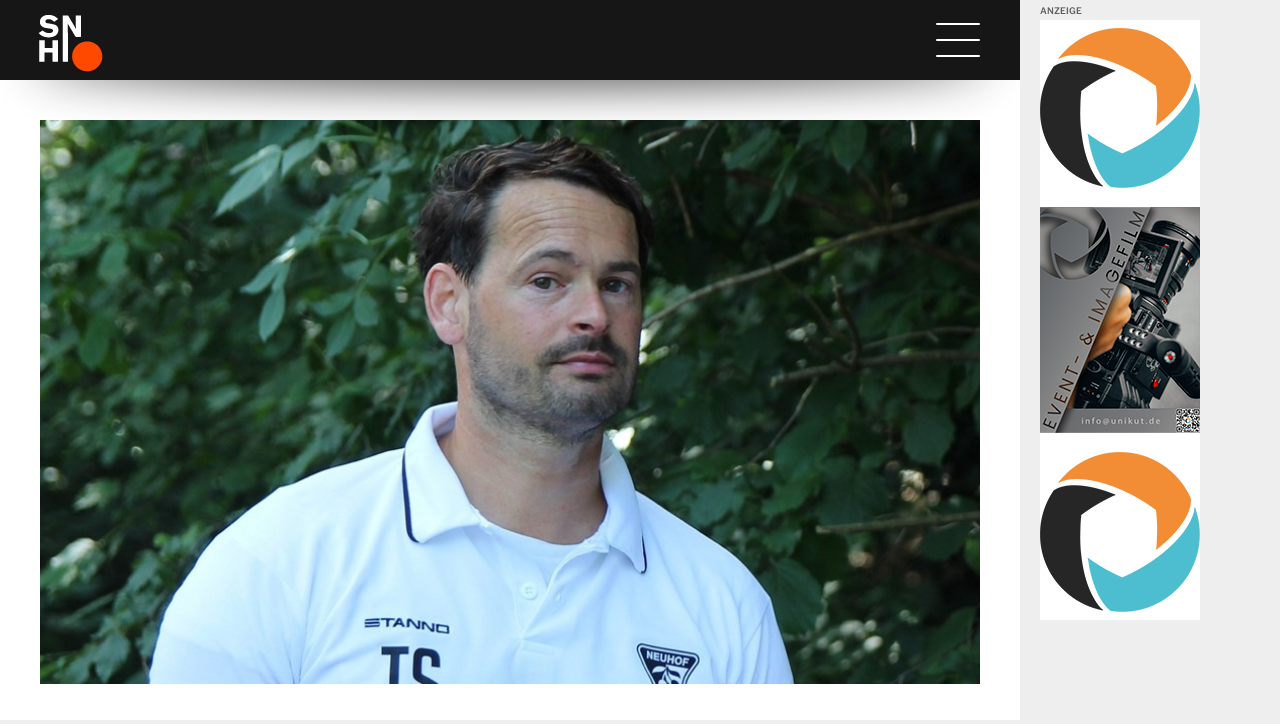

--- FILE ---
content_type: text/html; charset=UTF-8
request_url: https://sportnews-hildesheim.de/artikel/thomas-siegel-wird-etwas-ueberraschend-neuer-trainer-bei-bezirksligist-bw-neuhof/
body_size: 12244
content:
<!doctype html>
<html lang="de">
<head>
	<meta charset="UTF-8">
	<meta name="viewport" content="width=device-width, initial-scale=1">
	<link rel="profile" href="https://gmpg.org/xfn/11">

    	<!-- Matomo Tag Manager -->
    <script>
    let _mtm = window._mtm = window._mtm || [];
    let _paq = window._paq || [];
    _mtm.push({'mtm.startTime': (new Date().getTime()), 'event': 'mtm.Start'});
    let d=document, g=d.createElement('script'), s=d.getElementsByTagName('script')[0];
    g.async=true; g.src='https://ebanalytics.de/js/container_nmWBcwUf.js'; s.parentNode.insertBefore(g,s);
    </script>
    <!-- End Matomo Tag Manager -->
    
	<meta name='robots' content='index, follow, max-image-preview:large, max-snippet:-1, max-video-preview:-1' />

	<!-- This site is optimized with the Yoast SEO plugin v26.8 - https://yoast.com/product/yoast-seo-wordpress/ -->
	<title>Thomas Siegel wird etwas überraschend neuer Trainer bei Bezirksligist BW Neuhof - Sportnews Hildesheim</title>
	<link rel="canonical" href="https://sportnews-hildesheim.de/artikel/thomas-siegel-wird-etwas-ueberraschend-neuer-trainer-bei-bezirksligist-bw-neuhof/" />
	<meta property="og:locale" content="de_DE" />
	<meta property="og:type" content="article" />
	<meta property="og:title" content="Thomas Siegel wird etwas überraschend neuer Trainer bei Bezirksligist BW Neuhof - Sportnews Hildesheim" />
	<meta property="og:description" content="Der Fußball-Bezirksligist SV Blau-Weiß Neuhof hat einen neuen Trainer für die kommende Saison gefunden. Thomas Siegel, aktuell noch der Trainer der A-Jugend-Niedersachsenligamannschaft des VfV 06 Hildesheim, wird im Sommer die Nachfolge von Christian Kraune antreten, der Neuhof verlässt und wohl Jugendtrainer beim VfB Peine wird. Etwas überrascht sind indes die Verantwortlichen des VfV 06, die mit Thomas Siegel geplant hatten. Siegel hatte beim VfV aber noch nicht für die kommende Saison zugesagt.&nbsp;" />
	<meta property="og:url" content="https://sportnews-hildesheim.de/artikel/thomas-siegel-wird-etwas-ueberraschend-neuer-trainer-bei-bezirksligist-bw-neuhof/" />
	<meta property="og:site_name" content="Sportnews Hildesheim" />
	<meta property="article:publisher" content="https://www.facebook.com/SportnewsHildesheim" />
	<meta property="article:published_time" content="2023-02-28T20:39:00+00:00" />
	<meta property="og:image" content="https://eb-prod-portal-sportnews-hildesheim.s3.eu-central-1.amazonaws.com/wp-content/uploads/2023/05/29063738/c3e9be1f-e3b6-4d4d-9b01-852939bed19d.jpg" />
	<meta property="og:image:width" content="929" />
	<meta property="og:image:height" content="589" />
	<meta property="og:image:type" content="image/jpeg" />
	<meta name="author" content="EB-Admin" />
	<meta name="twitter:card" content="summary_large_image" />
	<meta name="twitter:creator" content="@SportnewsH" />
	<meta name="twitter:site" content="@SportnewsH" />
	<meta name="twitter:label1" content="Verfasst von" />
	<meta name="twitter:data1" content="EB-Admin" />
	<meta name="twitter:label2" content="Geschätzte Lesezeit" />
	<meta name="twitter:data2" content="1 Minute" />
	<script type="application/ld+json" class="yoast-schema-graph">{"@context":"https://schema.org","@graph":[{"@type":"Article","@id":"https://sportnews-hildesheim.de/artikel/thomas-siegel-wird-etwas-ueberraschend-neuer-trainer-bei-bezirksligist-bw-neuhof/#article","isPartOf":{"@id":"https://sportnews-hildesheim.de/artikel/thomas-siegel-wird-etwas-ueberraschend-neuer-trainer-bei-bezirksligist-bw-neuhof/"},"author":{"name":"EB-Admin","@id":"https://sportnews-hildesheim.de/#/schema/person/c2f4d3671a4343e3c565e960573f8463"},"headline":"Thomas Siegel wird etwas überraschend neuer Trainer bei Bezirksligist BW Neuhof","datePublished":"2023-02-28T20:39:00+00:00","mainEntityOfPage":{"@id":"https://sportnews-hildesheim.de/artikel/thomas-siegel-wird-etwas-ueberraschend-neuer-trainer-bei-bezirksligist-bw-neuhof/"},"wordCount":278,"publisher":{"@id":"https://sportnews-hildesheim.de/#organization"},"image":{"@id":"https://sportnews-hildesheim.de/artikel/thomas-siegel-wird-etwas-ueberraschend-neuer-trainer-bei-bezirksligist-bw-neuhof/#primaryimage"},"thumbnailUrl":"https://eb-prod-portal-sportnews-hildesheim.s3.eu-central-1.amazonaws.com/wp-content/uploads/2023/05/29063738/c3e9be1f-e3b6-4d4d-9b01-852939bed19d.jpg","articleSection":["Bezirksliga 5","Fußball"],"inLanguage":"de"},{"@type":"WebPage","@id":"https://sportnews-hildesheim.de/artikel/thomas-siegel-wird-etwas-ueberraschend-neuer-trainer-bei-bezirksligist-bw-neuhof/","url":"https://sportnews-hildesheim.de/artikel/thomas-siegel-wird-etwas-ueberraschend-neuer-trainer-bei-bezirksligist-bw-neuhof/","name":"Thomas Siegel wird etwas überraschend neuer Trainer bei Bezirksligist BW Neuhof - Sportnews Hildesheim","isPartOf":{"@id":"https://sportnews-hildesheim.de/#website"},"primaryImageOfPage":{"@id":"https://sportnews-hildesheim.de/artikel/thomas-siegel-wird-etwas-ueberraschend-neuer-trainer-bei-bezirksligist-bw-neuhof/#primaryimage"},"image":{"@id":"https://sportnews-hildesheim.de/artikel/thomas-siegel-wird-etwas-ueberraschend-neuer-trainer-bei-bezirksligist-bw-neuhof/#primaryimage"},"thumbnailUrl":"https://eb-prod-portal-sportnews-hildesheim.s3.eu-central-1.amazonaws.com/wp-content/uploads/2023/05/29063738/c3e9be1f-e3b6-4d4d-9b01-852939bed19d.jpg","datePublished":"2023-02-28T20:39:00+00:00","breadcrumb":{"@id":"https://sportnews-hildesheim.de/artikel/thomas-siegel-wird-etwas-ueberraschend-neuer-trainer-bei-bezirksligist-bw-neuhof/#breadcrumb"},"inLanguage":"de","potentialAction":[{"@type":"ReadAction","target":["https://sportnews-hildesheim.de/artikel/thomas-siegel-wird-etwas-ueberraschend-neuer-trainer-bei-bezirksligist-bw-neuhof/"]}]},{"@type":"ImageObject","inLanguage":"de","@id":"https://sportnews-hildesheim.de/artikel/thomas-siegel-wird-etwas-ueberraschend-neuer-trainer-bei-bezirksligist-bw-neuhof/#primaryimage","url":"https://eb-prod-portal-sportnews-hildesheim.s3.eu-central-1.amazonaws.com/wp-content/uploads/2023/05/29063738/c3e9be1f-e3b6-4d4d-9b01-852939bed19d.jpg","contentUrl":"https://eb-prod-portal-sportnews-hildesheim.s3.eu-central-1.amazonaws.com/wp-content/uploads/2023/05/29063738/c3e9be1f-e3b6-4d4d-9b01-852939bed19d.jpg","width":929,"height":589},{"@type":"BreadcrumbList","@id":"https://sportnews-hildesheim.de/artikel/thomas-siegel-wird-etwas-ueberraschend-neuer-trainer-bei-bezirksligist-bw-neuhof/#breadcrumb","itemListElement":[{"@type":"ListItem","position":1,"name":"Startseite","item":"https://sportnews-hildesheim.de/"},{"@type":"ListItem","position":2,"name":"Thomas Siegel wird etwas überraschend neuer Trainer bei Bezirksligist BW Neuhof"}]},{"@type":"WebSite","@id":"https://sportnews-hildesheim.de/#website","url":"https://sportnews-hildesheim.de/","name":"Sportnews Hildesheim","description":"","publisher":{"@id":"https://sportnews-hildesheim.de/#organization"},"potentialAction":[{"@type":"SearchAction","target":{"@type":"EntryPoint","urlTemplate":"https://sportnews-hildesheim.de/?s={search_term_string}"},"query-input":{"@type":"PropertyValueSpecification","valueRequired":true,"valueName":"search_term_string"}}],"inLanguage":"de"},{"@type":"Organization","@id":"https://sportnews-hildesheim.de/#organization","name":"Sportnews Hildesheim","url":"https://sportnews-hildesheim.de/","logo":{"@type":"ImageObject","inLanguage":"de","@id":"https://sportnews-hildesheim.de/#/schema/logo/image/","url":"https://eb-prod-portal-sportnews-hildesheim.s3.eu-central-1.amazonaws.com/wp-content/uploads/2023/07/06145713/sn.png","contentUrl":"https://eb-prod-portal-sportnews-hildesheim.s3.eu-central-1.amazonaws.com/wp-content/uploads/2023/07/06145713/sn.png","width":1649,"height":1018,"caption":"Sportnews Hildesheim"},"image":{"@id":"https://sportnews-hildesheim.de/#/schema/logo/image/"},"sameAs":["https://www.facebook.com/SportnewsHildesheim","https://x.com/SportnewsH","https://www.instagram.com/sportnews_hi"]},{"@type":"Person","@id":"https://sportnews-hildesheim.de/#/schema/person/c2f4d3671a4343e3c565e960573f8463","name":"EB-Admin","image":{"@type":"ImageObject","inLanguage":"de","@id":"https://sportnews-hildesheim.de/#/schema/person/image/","url":"https://secure.gravatar.com/avatar/7f1d81853d12446e0fe865f43c0ad880cc02ef4a55a9dd37165a4066a8ad67ba?s=96&d=mm&r=g","contentUrl":"https://secure.gravatar.com/avatar/7f1d81853d12446e0fe865f43c0ad880cc02ef4a55a9dd37165a4066a8ad67ba?s=96&d=mm&r=g","caption":"EB-Admin"},"sameAs":["http://sportnews-hildesheim.eleven-bytes.de/"],"url":"https://sportnews-hildesheim.de/artikel/author/eb-admin/"}]}</script>
	<!-- / Yoast SEO plugin. -->


<link rel="alternate" type="application/rss+xml" title="Sportnews Hildesheim &raquo; Feed" href="https://sportnews-hildesheim.de/feed/" />
<link rel="alternate" type="application/rss+xml" title="Sportnews Hildesheim &raquo; Kommentar-Feed" href="https://sportnews-hildesheim.de/comments/feed/" />
<link rel="alternate" type="application/rss+xml" title="Sportnews Hildesheim &raquo; Kommentar-Feed zu Thomas Siegel wird etwas überraschend neuer Trainer bei Bezirksligist BW Neuhof" href="https://sportnews-hildesheim.de/artikel/thomas-siegel-wird-etwas-ueberraschend-neuer-trainer-bei-bezirksligist-bw-neuhof/feed/" />
<link rel="alternate" title="oEmbed (JSON)" type="application/json+oembed" href="https://sportnews-hildesheim.de/wp-json/oembed/1.0/embed?url=https%3A%2F%2Fsportnews-hildesheim.de%2Fartikel%2Fthomas-siegel-wird-etwas-ueberraschend-neuer-trainer-bei-bezirksligist-bw-neuhof%2F" />
<link rel="alternate" title="oEmbed (XML)" type="text/xml+oembed" href="https://sportnews-hildesheim.de/wp-json/oembed/1.0/embed?url=https%3A%2F%2Fsportnews-hildesheim.de%2Fartikel%2Fthomas-siegel-wird-etwas-ueberraschend-neuer-trainer-bei-bezirksligist-bw-neuhof%2F&#038;format=xml" />
<style id='wp-img-auto-sizes-contain-inline-css' type='text/css'>
img:is([sizes=auto i],[sizes^="auto," i]){contain-intrinsic-size:3000px 1500px}
/*# sourceURL=wp-img-auto-sizes-contain-inline-css */
</style>
<style id='wp-emoji-styles-inline-css' type='text/css'>

	img.wp-smiley, img.emoji {
		display: inline !important;
		border: none !important;
		box-shadow: none !important;
		height: 1em !important;
		width: 1em !important;
		margin: 0 0.07em !important;
		vertical-align: -0.1em !important;
		background: none !important;
		padding: 0 !important;
	}
/*# sourceURL=wp-emoji-styles-inline-css */
</style>
<style id='wp-block-library-inline-css' type='text/css'>
:root{--wp-block-synced-color:#7a00df;--wp-block-synced-color--rgb:122,0,223;--wp-bound-block-color:var(--wp-block-synced-color);--wp-editor-canvas-background:#ddd;--wp-admin-theme-color:#007cba;--wp-admin-theme-color--rgb:0,124,186;--wp-admin-theme-color-darker-10:#006ba1;--wp-admin-theme-color-darker-10--rgb:0,107,160.5;--wp-admin-theme-color-darker-20:#005a87;--wp-admin-theme-color-darker-20--rgb:0,90,135;--wp-admin-border-width-focus:2px}@media (min-resolution:192dpi){:root{--wp-admin-border-width-focus:1.5px}}.wp-element-button{cursor:pointer}:root .has-very-light-gray-background-color{background-color:#eee}:root .has-very-dark-gray-background-color{background-color:#313131}:root .has-very-light-gray-color{color:#eee}:root .has-very-dark-gray-color{color:#313131}:root .has-vivid-green-cyan-to-vivid-cyan-blue-gradient-background{background:linear-gradient(135deg,#00d084,#0693e3)}:root .has-purple-crush-gradient-background{background:linear-gradient(135deg,#34e2e4,#4721fb 50%,#ab1dfe)}:root .has-hazy-dawn-gradient-background{background:linear-gradient(135deg,#faaca8,#dad0ec)}:root .has-subdued-olive-gradient-background{background:linear-gradient(135deg,#fafae1,#67a671)}:root .has-atomic-cream-gradient-background{background:linear-gradient(135deg,#fdd79a,#004a59)}:root .has-nightshade-gradient-background{background:linear-gradient(135deg,#330968,#31cdcf)}:root .has-midnight-gradient-background{background:linear-gradient(135deg,#020381,#2874fc)}:root{--wp--preset--font-size--normal:16px;--wp--preset--font-size--huge:42px}.has-regular-font-size{font-size:1em}.has-larger-font-size{font-size:2.625em}.has-normal-font-size{font-size:var(--wp--preset--font-size--normal)}.has-huge-font-size{font-size:var(--wp--preset--font-size--huge)}.has-text-align-center{text-align:center}.has-text-align-left{text-align:left}.has-text-align-right{text-align:right}.has-fit-text{white-space:nowrap!important}#end-resizable-editor-section{display:none}.aligncenter{clear:both}.items-justified-left{justify-content:flex-start}.items-justified-center{justify-content:center}.items-justified-right{justify-content:flex-end}.items-justified-space-between{justify-content:space-between}.screen-reader-text{border:0;clip-path:inset(50%);height:1px;margin:-1px;overflow:hidden;padding:0;position:absolute;width:1px;word-wrap:normal!important}.screen-reader-text:focus{background-color:#ddd;clip-path:none;color:#444;display:block;font-size:1em;height:auto;left:5px;line-height:normal;padding:15px 23px 14px;text-decoration:none;top:5px;width:auto;z-index:100000}html :where(.has-border-color){border-style:solid}html :where([style*=border-top-color]){border-top-style:solid}html :where([style*=border-right-color]){border-right-style:solid}html :where([style*=border-bottom-color]){border-bottom-style:solid}html :where([style*=border-left-color]){border-left-style:solid}html :where([style*=border-width]){border-style:solid}html :where([style*=border-top-width]){border-top-style:solid}html :where([style*=border-right-width]){border-right-style:solid}html :where([style*=border-bottom-width]){border-bottom-style:solid}html :where([style*=border-left-width]){border-left-style:solid}html :where(img[class*=wp-image-]){height:auto;max-width:100%}:where(figure){margin:0 0 1em}html :where(.is-position-sticky){--wp-admin--admin-bar--position-offset:var(--wp-admin--admin-bar--height,0px)}@media screen and (max-width:600px){html :where(.is-position-sticky){--wp-admin--admin-bar--position-offset:0px}}

/*# sourceURL=wp-block-library-inline-css */
</style><style id='global-styles-inline-css' type='text/css'>
:root{--wp--preset--aspect-ratio--square: 1;--wp--preset--aspect-ratio--4-3: 4/3;--wp--preset--aspect-ratio--3-4: 3/4;--wp--preset--aspect-ratio--3-2: 3/2;--wp--preset--aspect-ratio--2-3: 2/3;--wp--preset--aspect-ratio--16-9: 16/9;--wp--preset--aspect-ratio--9-16: 9/16;--wp--preset--color--black: #000000;--wp--preset--color--cyan-bluish-gray: #abb8c3;--wp--preset--color--white: #ffffff;--wp--preset--color--pale-pink: #f78da7;--wp--preset--color--vivid-red: #cf2e2e;--wp--preset--color--luminous-vivid-orange: #ff6900;--wp--preset--color--luminous-vivid-amber: #fcb900;--wp--preset--color--light-green-cyan: #7bdcb5;--wp--preset--color--vivid-green-cyan: #00d084;--wp--preset--color--pale-cyan-blue: #8ed1fc;--wp--preset--color--vivid-cyan-blue: #0693e3;--wp--preset--color--vivid-purple: #9b51e0;--wp--preset--gradient--vivid-cyan-blue-to-vivid-purple: linear-gradient(135deg,rgb(6,147,227) 0%,rgb(155,81,224) 100%);--wp--preset--gradient--light-green-cyan-to-vivid-green-cyan: linear-gradient(135deg,rgb(122,220,180) 0%,rgb(0,208,130) 100%);--wp--preset--gradient--luminous-vivid-amber-to-luminous-vivid-orange: linear-gradient(135deg,rgb(252,185,0) 0%,rgb(255,105,0) 100%);--wp--preset--gradient--luminous-vivid-orange-to-vivid-red: linear-gradient(135deg,rgb(255,105,0) 0%,rgb(207,46,46) 100%);--wp--preset--gradient--very-light-gray-to-cyan-bluish-gray: linear-gradient(135deg,rgb(238,238,238) 0%,rgb(169,184,195) 100%);--wp--preset--gradient--cool-to-warm-spectrum: linear-gradient(135deg,rgb(74,234,220) 0%,rgb(151,120,209) 20%,rgb(207,42,186) 40%,rgb(238,44,130) 60%,rgb(251,105,98) 80%,rgb(254,248,76) 100%);--wp--preset--gradient--blush-light-purple: linear-gradient(135deg,rgb(255,206,236) 0%,rgb(152,150,240) 100%);--wp--preset--gradient--blush-bordeaux: linear-gradient(135deg,rgb(254,205,165) 0%,rgb(254,45,45) 50%,rgb(107,0,62) 100%);--wp--preset--gradient--luminous-dusk: linear-gradient(135deg,rgb(255,203,112) 0%,rgb(199,81,192) 50%,rgb(65,88,208) 100%);--wp--preset--gradient--pale-ocean: linear-gradient(135deg,rgb(255,245,203) 0%,rgb(182,227,212) 50%,rgb(51,167,181) 100%);--wp--preset--gradient--electric-grass: linear-gradient(135deg,rgb(202,248,128) 0%,rgb(113,206,126) 100%);--wp--preset--gradient--midnight: linear-gradient(135deg,rgb(2,3,129) 0%,rgb(40,116,252) 100%);--wp--preset--font-size--small: 13px;--wp--preset--font-size--medium: 20px;--wp--preset--font-size--large: 36px;--wp--preset--font-size--x-large: 42px;--wp--preset--spacing--20: 0.44rem;--wp--preset--spacing--30: 0.67rem;--wp--preset--spacing--40: 1rem;--wp--preset--spacing--50: 1.5rem;--wp--preset--spacing--60: 2.25rem;--wp--preset--spacing--70: 3.38rem;--wp--preset--spacing--80: 5.06rem;--wp--preset--shadow--natural: 6px 6px 9px rgba(0, 0, 0, 0.2);--wp--preset--shadow--deep: 12px 12px 50px rgba(0, 0, 0, 0.4);--wp--preset--shadow--sharp: 6px 6px 0px rgba(0, 0, 0, 0.2);--wp--preset--shadow--outlined: 6px 6px 0px -3px rgb(255, 255, 255), 6px 6px rgb(0, 0, 0);--wp--preset--shadow--crisp: 6px 6px 0px rgb(0, 0, 0);}:where(.is-layout-flex){gap: 0.5em;}:where(.is-layout-grid){gap: 0.5em;}body .is-layout-flex{display: flex;}.is-layout-flex{flex-wrap: wrap;align-items: center;}.is-layout-flex > :is(*, div){margin: 0;}body .is-layout-grid{display: grid;}.is-layout-grid > :is(*, div){margin: 0;}:where(.wp-block-columns.is-layout-flex){gap: 2em;}:where(.wp-block-columns.is-layout-grid){gap: 2em;}:where(.wp-block-post-template.is-layout-flex){gap: 1.25em;}:where(.wp-block-post-template.is-layout-grid){gap: 1.25em;}.has-black-color{color: var(--wp--preset--color--black) !important;}.has-cyan-bluish-gray-color{color: var(--wp--preset--color--cyan-bluish-gray) !important;}.has-white-color{color: var(--wp--preset--color--white) !important;}.has-pale-pink-color{color: var(--wp--preset--color--pale-pink) !important;}.has-vivid-red-color{color: var(--wp--preset--color--vivid-red) !important;}.has-luminous-vivid-orange-color{color: var(--wp--preset--color--luminous-vivid-orange) !important;}.has-luminous-vivid-amber-color{color: var(--wp--preset--color--luminous-vivid-amber) !important;}.has-light-green-cyan-color{color: var(--wp--preset--color--light-green-cyan) !important;}.has-vivid-green-cyan-color{color: var(--wp--preset--color--vivid-green-cyan) !important;}.has-pale-cyan-blue-color{color: var(--wp--preset--color--pale-cyan-blue) !important;}.has-vivid-cyan-blue-color{color: var(--wp--preset--color--vivid-cyan-blue) !important;}.has-vivid-purple-color{color: var(--wp--preset--color--vivid-purple) !important;}.has-black-background-color{background-color: var(--wp--preset--color--black) !important;}.has-cyan-bluish-gray-background-color{background-color: var(--wp--preset--color--cyan-bluish-gray) !important;}.has-white-background-color{background-color: var(--wp--preset--color--white) !important;}.has-pale-pink-background-color{background-color: var(--wp--preset--color--pale-pink) !important;}.has-vivid-red-background-color{background-color: var(--wp--preset--color--vivid-red) !important;}.has-luminous-vivid-orange-background-color{background-color: var(--wp--preset--color--luminous-vivid-orange) !important;}.has-luminous-vivid-amber-background-color{background-color: var(--wp--preset--color--luminous-vivid-amber) !important;}.has-light-green-cyan-background-color{background-color: var(--wp--preset--color--light-green-cyan) !important;}.has-vivid-green-cyan-background-color{background-color: var(--wp--preset--color--vivid-green-cyan) !important;}.has-pale-cyan-blue-background-color{background-color: var(--wp--preset--color--pale-cyan-blue) !important;}.has-vivid-cyan-blue-background-color{background-color: var(--wp--preset--color--vivid-cyan-blue) !important;}.has-vivid-purple-background-color{background-color: var(--wp--preset--color--vivid-purple) !important;}.has-black-border-color{border-color: var(--wp--preset--color--black) !important;}.has-cyan-bluish-gray-border-color{border-color: var(--wp--preset--color--cyan-bluish-gray) !important;}.has-white-border-color{border-color: var(--wp--preset--color--white) !important;}.has-pale-pink-border-color{border-color: var(--wp--preset--color--pale-pink) !important;}.has-vivid-red-border-color{border-color: var(--wp--preset--color--vivid-red) !important;}.has-luminous-vivid-orange-border-color{border-color: var(--wp--preset--color--luminous-vivid-orange) !important;}.has-luminous-vivid-amber-border-color{border-color: var(--wp--preset--color--luminous-vivid-amber) !important;}.has-light-green-cyan-border-color{border-color: var(--wp--preset--color--light-green-cyan) !important;}.has-vivid-green-cyan-border-color{border-color: var(--wp--preset--color--vivid-green-cyan) !important;}.has-pale-cyan-blue-border-color{border-color: var(--wp--preset--color--pale-cyan-blue) !important;}.has-vivid-cyan-blue-border-color{border-color: var(--wp--preset--color--vivid-cyan-blue) !important;}.has-vivid-purple-border-color{border-color: var(--wp--preset--color--vivid-purple) !important;}.has-vivid-cyan-blue-to-vivid-purple-gradient-background{background: var(--wp--preset--gradient--vivid-cyan-blue-to-vivid-purple) !important;}.has-light-green-cyan-to-vivid-green-cyan-gradient-background{background: var(--wp--preset--gradient--light-green-cyan-to-vivid-green-cyan) !important;}.has-luminous-vivid-amber-to-luminous-vivid-orange-gradient-background{background: var(--wp--preset--gradient--luminous-vivid-amber-to-luminous-vivid-orange) !important;}.has-luminous-vivid-orange-to-vivid-red-gradient-background{background: var(--wp--preset--gradient--luminous-vivid-orange-to-vivid-red) !important;}.has-very-light-gray-to-cyan-bluish-gray-gradient-background{background: var(--wp--preset--gradient--very-light-gray-to-cyan-bluish-gray) !important;}.has-cool-to-warm-spectrum-gradient-background{background: var(--wp--preset--gradient--cool-to-warm-spectrum) !important;}.has-blush-light-purple-gradient-background{background: var(--wp--preset--gradient--blush-light-purple) !important;}.has-blush-bordeaux-gradient-background{background: var(--wp--preset--gradient--blush-bordeaux) !important;}.has-luminous-dusk-gradient-background{background: var(--wp--preset--gradient--luminous-dusk) !important;}.has-pale-ocean-gradient-background{background: var(--wp--preset--gradient--pale-ocean) !important;}.has-electric-grass-gradient-background{background: var(--wp--preset--gradient--electric-grass) !important;}.has-midnight-gradient-background{background: var(--wp--preset--gradient--midnight) !important;}.has-small-font-size{font-size: var(--wp--preset--font-size--small) !important;}.has-medium-font-size{font-size: var(--wp--preset--font-size--medium) !important;}.has-large-font-size{font-size: var(--wp--preset--font-size--large) !important;}.has-x-large-font-size{font-size: var(--wp--preset--font-size--x-large) !important;}
/*# sourceURL=global-styles-inline-css */
</style>

<style id='classic-theme-styles-inline-css' type='text/css'>
/*! This file is auto-generated */
.wp-block-button__link{color:#fff;background-color:#32373c;border-radius:9999px;box-shadow:none;text-decoration:none;padding:calc(.667em + 2px) calc(1.333em + 2px);font-size:1.125em}.wp-block-file__button{background:#32373c;color:#fff;text-decoration:none}
/*# sourceURL=/wp-includes/css/classic-themes.min.css */
</style>
<link rel='stylesheet' id='parent-style-css' href='https://sportnews-hildesheim.de/wp-content/themes/sportnews/style.css?ver=6.9' type='text/css' media='all' />
<link rel='stylesheet' id='child-theme-css-css' href='https://sportnews-hildesheim.de/wp-content/themes/sportnews-hildesheim/style.css?ver=6.9' type='text/css' media='all' />
<link rel='stylesheet' id='theme-css' href='https://sportnews-hildesheim.de/wp-content/themes/sportnews-hildesheim/style.css?ver=6.9' type='text/css' media='all' />
<link rel='stylesheet' id='vars-css' href='https://sportnews-hildesheim.de/wp-content/themes/sportnews/assets/css/layout/vars.css?ver=6.9' type='text/css' media='all' />
<link rel='stylesheet' id='fonts-css' href='https://sportnews-hildesheim.de/wp-content/themes/sportnews/assets/css/layout/fonts.css?ver=6.9' type='text/css' media='all' />
<link rel='stylesheet' id='typography-css' href='https://sportnews-hildesheim.de/wp-content/themes/sportnews/assets/css/layout/typography.css?ver=6.9' type='text/css' media='all' />
<link rel='stylesheet' id='grid-css' href='https://sportnews-hildesheim.de/wp-content/themes/sportnews/assets/css/layout/grid.css?ver=6.9' type='text/css' media='all' />
<link rel='stylesheet' id='page-header-css' href='https://sportnews-hildesheim.de/wp-content/themes/sportnews/assets/css/layout/page-header.css?ver=6.9' type='text/css' media='all' />
<link rel='stylesheet' id='banner-rotation-css' href='https://sportnews-hildesheim.de/wp-content/themes/sportnews/assets/css/layout/banner-rotation.css?ver=6.9' type='text/css' media='all' />
<link rel='stylesheet' id='elements-css' href='https://sportnews-hildesheim.de/wp-content/themes/sportnews/assets/css/layout/elements.css?ver=6.9' type='text/css' media='all' />
<link rel='stylesheet' id='icons-css' href='https://sportnews-hildesheim.de/wp-content/themes/sportnews/assets/css/layout/icons.css?ver=6.9' type='text/css' media='all' />
<link rel='stylesheet' id='page-footer-css' href='https://sportnews-hildesheim.de/wp-content/themes/sportnews/assets/css/layout/page-footer.css?ver=6.9' type='text/css' media='all' />
<link rel='stylesheet' id='template-single-css' href='https://sportnews-hildesheim.de/wp-content/themes/sportnews/assets/css/templates/single.css?ver=6.9' type='text/css' media='all' />
<link rel='stylesheet' id='cover-css' href='https://sportnews-hildesheim.de/wp-content/themes/sportnews/assets/css/modules/cover.css?ver=6.9' type='text/css' media='all' />
<link rel='stylesheet' id='sponsor-css' href='https://sportnews-hildesheim.de/wp-content/themes/sportnews/assets/css/modules/sponsor.css?ver=6.9' type='text/css' media='all' />
<link rel='stylesheet' id='meta-css' href='https://sportnews-hildesheim.de/wp-content/themes/sportnews/assets/css/modules/meta.css?ver=6.9' type='text/css' media='all' />
<link rel='stylesheet' id='post-collection-css' href='https://sportnews-hildesheim.de/wp-content/themes/sportnews/assets/css/blocks/post-collection.css?ver=6.9' type='text/css' media='all' />
<link rel='stylesheet' id='eb-content-css' href='https://sportnews-hildesheim.de/wp-content/themes/sportnews/assets/css/eb-content/eb-content.css?ver=6.9' type='text/css' media='all' />
<link rel='stylesheet' id='table-css' href='https://sportnews-hildesheim.de/wp-content/themes/sportnews/assets/css/modules/table.css?ver=6.9' type='text/css' media='all' />
<script type="text/javascript" src="https://sportnews-hildesheim.de/wp-content/themes/sportnews/assets/js/sportnews.js?v=2&amp;ver=6.9" id="script-js"></script>
<link rel="https://api.w.org/" href="https://sportnews-hildesheim.de/wp-json/" /><link rel="alternate" title="JSON" type="application/json" href="https://sportnews-hildesheim.de/wp-json/wp/v2/posts/12804" /><link rel="EditURI" type="application/rsd+xml" title="RSD" href="https://sportnews-hildesheim.de/xmlrpc.php?rsd" />
<meta name="generator" content="WordPress 6.9" />
<link rel='shortlink' href='https://sportnews-hildesheim.de/?p=12804' />
<link rel="icon" href="https://eb-prod-portal-sportnews-hildesheim.s3.eu-central-1.amazonaws.com/wp-content/uploads/2023/06/21182550/cropped-favicon-32x32.png" sizes="32x32" />
<link rel="icon" href="https://eb-prod-portal-sportnews-hildesheim.s3.eu-central-1.amazonaws.com/wp-content/uploads/2023/06/21182550/cropped-favicon-192x192.png" sizes="192x192" />
<link rel="apple-touch-icon" href="https://eb-prod-portal-sportnews-hildesheim.s3.eu-central-1.amazonaws.com/wp-content/uploads/2023/06/21182550/cropped-favicon-180x180.png" />
<meta name="msapplication-TileImage" content="https://eb-prod-portal-sportnews-hildesheim.s3.eu-central-1.amazonaws.com/wp-content/uploads/2023/06/21182550/cropped-favicon-270x270.png" />
</head>

<body class="wp-singular post-template-default single single-post postid-12804 single-format-standard wp-custom-logo wp-theme-sportnews wp-child-theme-sportnews-hildesheim sportnews">

                <div class="banner-rotation" data-ad-type="Banner" data-ad-name="Unikut GmbH">
                    <a href="https://unikut.de/" rel="bookmark" class="banner mobile" target="_blank">
                        <img src="https://eb-prod-portal-sportnews-hildesheim.s3.eu-central-1.amazonaws.com/wp-content/uploads/2023/07/06161907/Unbenannt-1-8.jpg" loading="lazy" />
                    </a>
                    <a href="https://unikut.de/" rel="bookmark" class="banner leaderboard" target="_blank">
                        <img src="https://eb-prod-portal-sportnews-hildesheim.s3.eu-central-1.amazonaws.com/wp-content/uploads/2023/07/06162611/Unbenannt-2-6.jpg" loading="lazy" />
                    </a>
                    <a href="https://unikut.de/" rel="bookmark" class="banner skyscraper" target="_blank">
                        <img src="https://eb-prod-portal-sportnews-hildesheim.s3.eu-central-1.amazonaws.com/wp-content/uploads/2023/07/06162559/Unbenannt-3-3.jpg" loading="lazy" />
                    </a>
                </div>
            
<div id="page" class="page-wrapper">
	<header class="page-header">
	    <span class="shadow"></span>
		<div class="wrapper">
			<a href="https://sportnews-hildesheim.de" class="logo">
			    				<img src="https://eb-prod-portal-sportnews-hildesheim.s3.eu-central-1.amazonaws.com/wp-content/uploads/2023/05/30095320/snhi-logo-header.svg" alt="Logo Sportnews Hildesheim" />
			</a>
			<nav class="main-navigation">
			    <span class="nav-background"></span>
				<div class="menu-hauptmenue-container"><ul id="primary-menu" class="menu"><li id="menu-item-13218" class="menu-item menu-item-type-post_type menu-item-object-page menu-item-home menu-item-13218"><a href="https://sportnews-hildesheim.de/">Home</a></li>
<li id="menu-item-13225" class="menu-item menu-item-type-post_type menu-item-object-page menu-item-has-children menu-item-13225"><a href="https://sportnews-hildesheim.de/fussball/">Fußball</a>
<ul class="sub-menu">
	<li id="menu-item-14258" class="menu-item menu-item-type-post_type menu-item-object-page menu-item-has-children menu-item-14258"><a href="https://sportnews-hildesheim.de/fussball/herren/">Fußball Herren</a>
	<ul class="sub-menu">
		<li id="menu-item-13353" class="menu-item menu-item-type-post_type menu-item-object-league menu-item-13353"><a href="https://sportnews-hildesheim.de/liga/oberliga/">Oberliga</a></li>
		<li id="menu-item-13407" class="menu-item menu-item-type-post_type menu-item-object-league menu-item-13407"><a href="https://sportnews-hildesheim.de/liga/landesliga-hannover/">Landesliga</a></li>
		<li id="menu-item-14249" class="menu-item menu-item-type-post_type menu-item-object-league menu-item-14249"><a href="https://sportnews-hildesheim.de/liga/bezirksliga-4/">Bezirksliga 4</a></li>
		<li id="menu-item-14247" class="menu-item menu-item-type-post_type menu-item-object-league menu-item-14247"><a href="https://sportnews-hildesheim.de/liga/kreisliga/">Kreisliga</a></li>
		<li id="menu-item-14245" class="menu-item menu-item-type-post_type menu-item-object-league menu-item-14245"><a href="https://sportnews-hildesheim.de/liga/kreisklasse-a/">1. Kreisklasse A</a></li>
		<li id="menu-item-14246" class="menu-item menu-item-type-post_type menu-item-object-league menu-item-14246"><a href="https://sportnews-hildesheim.de/liga/kreisklasse-b/">1. Kreisklasse B</a></li>
		<li id="menu-item-18988" class="menu-item menu-item-type-post_type menu-item-object-league menu-item-18988"><a href="https://sportnews-hildesheim.de/liga/2-kreisklasse-a/">2. Kreisklasse A</a></li>
		<li id="menu-item-18987" class="menu-item menu-item-type-post_type menu-item-object-league menu-item-18987"><a href="https://sportnews-hildesheim.de/liga/2-kreisklasse-b/">2. Kreisklasse B</a></li>
		<li id="menu-item-39321" class="menu-item menu-item-type-custom menu-item-object-custom menu-item-39321"><a href="https://unikut.1kcloud.com/ep168ad6e4b43285">Mannschaftsvorstellungen 2025/26</a></li>
	</ul>
</li>
	<li id="menu-item-14257" class="menu-item menu-item-type-post_type menu-item-object-page menu-item-has-children menu-item-14257"><a href="https://sportnews-hildesheim.de/fussball/frauen/">Frauen</a>
	<ul class="sub-menu">
		<li id="menu-item-14268" class="menu-item menu-item-type-post_type menu-item-object-league menu-item-14268"><a href="https://sportnews-hildesheim.de/liga/frauen-oberliga/">Oberliga</a></li>
		<li id="menu-item-14312" class="menu-item menu-item-type-post_type menu-item-object-league menu-item-14312"><a href="https://sportnews-hildesheim.de/liga/landesliga-frauen/">Landesliga</a></li>
		<li id="menu-item-14267" class="menu-item menu-item-type-post_type menu-item-object-league menu-item-14267"><a href="https://sportnews-hildesheim.de/liga/frauen-bezirksliga/">Bezirksliga</a></li>
		<li id="menu-item-36972" class="menu-item menu-item-type-post_type menu-item-object-league menu-item-36972"><a href="https://sportnews-hildesheim.de/liga/kreisliga-frauen/">Kreisliga HI/HOL</a></li>
		<li id="menu-item-36971" class="menu-item menu-item-type-post_type menu-item-object-league menu-item-36971"><a href="https://sportnews-hildesheim.de/liga/1kk-frauen/">1. Kreisklasse HI/HOL</a></li>
		<li id="menu-item-39322" class="menu-item menu-item-type-custom menu-item-object-custom menu-item-39322"><a href="https://unikut.1kcloud.com/ep168ad6e4b43285">Mannschaftsvorstellungen 2025/26</a></li>
	</ul>
</li>
	<li id="menu-item-14256" class="menu-item menu-item-type-post_type menu-item-object-page menu-item-14256"><a href="https://sportnews-hildesheim.de/fussball/jugend/">Jugend</a></li>
	<li id="menu-item-26441" class="menu-item menu-item-type-post_type menu-item-object-page menu-item-26441"><a href="https://sportnews-hildesheim.de/fussball/schiedsrichter/">Schiedsrichter</a></li>
	<li id="menu-item-22774" class="menu-item menu-item-type-post_type menu-item-object-page menu-item-has-children menu-item-22774"><a href="https://sportnews-hildesheim.de/hallenturniere/">Hallenturniere</a>
	<ul class="sub-menu">
		<li id="menu-item-78240" class="menu-item menu-item-type-post_type menu-item-object-competition menu-item-78240"><a href="https://sportnews-hildesheim.de/artikel/wettbewerb/evi-cup-2025-qualifikationsrunden/">EVI-Cup 2025 Qualifikationsrunden</a></li>
		<li id="menu-item-78242" class="menu-item menu-item-type-post_type menu-item-object-competition menu-item-78242"><a href="https://sportnews-hildesheim.de/artikel/wettbewerb/evi-cup-2025-haupt-und-finalrunden/">EVI-Cup 2025 Haupt- und Finalrunden</a></li>
		<li id="menu-item-78245" class="menu-item menu-item-type-post_type menu-item-object-competition menu-item-78245"><a href="https://sportnews-hildesheim.de/artikel/wettbewerb/evi-cup-2025-jugend/">EVI-Cup 2025 Jugend</a></li>
		<li id="menu-item-78255" class="menu-item menu-item-type-post_type menu-item-object-competition menu-item-78255"><a href="https://sportnews-hildesheim.de/artikel/wettbewerb/sonnentaler-hallenmasters-2026-herren/">Sonnentaler Hallenmasters 2026 – Herren</a></li>
		<li id="menu-item-78254" class="menu-item menu-item-type-post_type menu-item-object-competition menu-item-78254"><a href="https://sportnews-hildesheim.de/artikel/wettbewerb/sonnentaler-hallenmasters-2026-frauen/">Sonnentaler Hallenmasters 2026 – Frauen</a></li>
		<li id="menu-item-78256" class="menu-item menu-item-type-post_type menu-item-object-competition menu-item-78256"><a href="https://sportnews-hildesheim.de/artikel/wettbewerb/sonnentaler-hallenmasters-2026-jugend/">Sonnentaler Hallenmasters 2026 – Jugend</a></li>
		<li id="menu-item-78253" class="menu-item menu-item-type-post_type menu-item-object-competition menu-item-78253"><a href="https://sportnews-hildesheim.de/artikel/wettbewerb/sonnentaler-hallenmasters-2026-altherren/">Sonnentaler Hallenmasters 2026 – Altherren</a></li>
	</ul>
</li>
</ul>
</li>
<li id="menu-item-13255" class="menu-item menu-item-type-post_type menu-item-object-page menu-item-has-children menu-item-13255"><a href="https://sportnews-hildesheim.de/handball/">Handball</a>
<ul class="sub-menu">
	<li id="menu-item-14286" class="menu-item menu-item-type-post_type menu-item-object-page menu-item-has-children menu-item-14286"><a href="https://sportnews-hildesheim.de/handball/herren/">Herren</a>
	<ul class="sub-menu">
		<li id="menu-item-14287" class="menu-item menu-item-type-post_type menu-item-object-page menu-item-14287"><a href="https://sportnews-hildesheim.de/handball/herren/3-liga/">3. Liga</a></li>
		<li id="menu-item-14288" class="menu-item menu-item-type-post_type menu-item-object-page menu-item-14288"><a href="https://sportnews-hildesheim.de/handball/herren/regionalliga/">Regionalliga</a></li>
		<li id="menu-item-14289" class="menu-item menu-item-type-post_type menu-item-object-page menu-item-14289"><a href="https://sportnews-hildesheim.de/handball/herren/oberliga/">Oberliga</a></li>
	</ul>
</li>
	<li id="menu-item-14283" class="menu-item menu-item-type-post_type menu-item-object-page menu-item-has-children menu-item-14283"><a href="https://sportnews-hildesheim.de/handball/frauen/">Handball Frauen</a>
	<ul class="sub-menu">
		<li id="menu-item-14285" class="menu-item menu-item-type-post_type menu-item-object-page menu-item-14285"><a href="https://sportnews-hildesheim.de/handball/frauen/regionalliga/">Regionalliga</a></li>
		<li id="menu-item-14284" class="menu-item menu-item-type-post_type menu-item-object-page menu-item-14284"><a href="https://sportnews-hildesheim.de/handball/frauen/verbandsliga/">Verbandsliga</a></li>
	</ul>
</li>
</ul>
</li>
<li id="menu-item-13254" class="menu-item menu-item-type-post_type menu-item-object-page menu-item-has-children menu-item-13254"><a href="https://sportnews-hildesheim.de/volleyball/">Volleyball</a>
<ul class="sub-menu">
	<li id="menu-item-14302" class="menu-item menu-item-type-post_type menu-item-object-page menu-item-has-children menu-item-14302"><a href="https://sportnews-hildesheim.de/volleyball/herren/">Herren</a>
	<ul class="sub-menu">
		<li id="menu-item-14303" class="menu-item menu-item-type-post_type menu-item-object-page menu-item-14303"><a href="https://sportnews-hildesheim.de/volleyball/herren/1-bundesliga/">1. Bundesliga</a></li>
		<li id="menu-item-14304" class="menu-item menu-item-type-post_type menu-item-object-page menu-item-14304"><a href="https://sportnews-hildesheim.de/volleyball/herren/2-bundesliga-nord/">2. Bundesliga Nord</a></li>
	</ul>
</li>
	<li id="menu-item-14300" class="menu-item menu-item-type-post_type menu-item-object-page menu-item-has-children menu-item-14300"><a href="https://sportnews-hildesheim.de/volleyball/frauen/">Frauen</a>
	<ul class="sub-menu">
		<li id="menu-item-14301" class="menu-item menu-item-type-post_type menu-item-object-page menu-item-14301"><a href="https://sportnews-hildesheim.de/volleyball/frauen/2-bundesliga-nord/">2. Bundesliga Nord</a></li>
	</ul>
</li>
</ul>
</li>
<li id="menu-item-13253" class="menu-item menu-item-type-post_type menu-item-object-page menu-item-13253"><a href="https://sportnews-hildesheim.de/football/">Football</a></li>
<li id="menu-item-13260" class="menu-item menu-item-type-post_type menu-item-object-page menu-item-13260"><a href="https://sportnews-hildesheim.de/weitere-sportarten/">Weitere Sportarten</a></li>
<li id="menu-item-18986" class="menu-item menu-item-type-post_type menu-item-object-page menu-item-18986"><a href="https://sportnews-hildesheim.de/bildergalerien/">Bildergalerien</a></li>
<li id="menu-item-14261" class="menu-item menu-item-type-post_type menu-item-object-page menu-item-14261"><a href="https://sportnews-hildesheim.de/events/">Events</a></li>
<li id="menu-item-63859" class="plus menu-item menu-item-type-post_type menu-item-object-page menu-item-63859"><a href="https://sportnews-hildesheim.de/gutschein-sommer/">Gutschein-Sommer</a></li>
</ul></div>			</nav>
			<button class="toggle-nav" aria-controls="primary-menu" aria-expanded="false"><span></span></button>
			<form class="search-form" action="https://sportnews-hildesheim.de" id="search-form" method="get">
			    <input type="text" name="s" id="s" autocomplete="off" />
			    <button type="submit">Suchen</button>
			</form>
			<a href="https://www.regionalfussball.net" target="_blank" class="eleven-bytes">
			    <span class="powered">Powered by</span>
			    <img src="https://sportnews-hildesheim.de/wp-content/themes/sportnews/assets/img/11b.svg" alt="Logo Eleven Bytes">
			</a>
		</div>
	</header>

	<main id="content" class="page-content">
	    <article class="single">
	        <div class="cover">
	            <div class="image-box"><img width="929" height="589" src="https://eb-prod-portal-sportnews-hildesheim.s3.eu-central-1.amazonaws.com/wp-content/uploads/2023/05/29063738/c3e9be1f-e3b6-4d4d-9b01-852939bed19d.jpg" class="attachment-cover size-cover wp-post-image" alt="" decoding="async" fetchpriority="high" srcset="https://eb-prod-portal-sportnews-hildesheim.s3.eu-central-1.amazonaws.com/wp-content/uploads/2023/05/29063738/c3e9be1f-e3b6-4d4d-9b01-852939bed19d.jpg 929w, https://eb-prod-portal-sportnews-hildesheim.s3.eu-central-1.amazonaws.com/wp-content/uploads/2023/05/29063738/c3e9be1f-e3b6-4d4d-9b01-852939bed19d-768x487.jpg 768w, https://eb-prod-portal-sportnews-hildesheim.s3.eu-central-1.amazonaws.com/wp-content/uploads/2023/05/29063738/c3e9be1f-e3b6-4d4d-9b01-852939bed19d-240x152.jpg 240w" sizes="(max-width: 929px) 100vw, 929px" /></div>                <div class="text-box">
                    <h1>
                        <a href="">Thomas Siegel wird etwas überraschend neuer Trainer bei Bezirksligist BW Neuhof</a>
                    </h1>
                    <div class="meta">
                        <span class="date">28.02.23</span>
                        <ul class="categories" data-count="2">
                        <li><a href="https://sportnews-hildesheim.de/artikel/category/fussball/herren/bezirksliga-5/">Bezirksliga 5</a></li><li><a href="https://sportnews-hildesheim.de/fussball/">Fußball</a></li>                        </ul>
                    </div>
                                    </div>
	        </div>

            <div class="row">
                <div class="sponsor">
    <h2>Werbung</h2>
    <div class="no-sponsor">
        <h3>Hier könnte eure Werbung stehen!</h3>
        <div class="contact">
            <h4>Jetzt Kontakt aufnehmen</h4>
            <ul>
                <li><a href="#" class="m" data-name="sportnews" data-domain="unikut.de">E-Mail schreiben</a></li><li><a href="tel:0178 6740306" class="phone">0178 6740306</a></li>            </ul>
        </div>
    </div>
</div>
                <div class="main">
                    <p class="excerpt">Der Fußball-Bezirksligist SV Blau-Weiß Neuhof hat einen neuen Trainer für die kommende Saison gefunden. Thomas Siegel, aktuell noch der Trainer der A-Jugend-Niedersachsenligamannschaft des VfV 06 Hildesheim, wird im Sommer die Nachfolge von Christian Kraune antreten, der Neuhof verlässt und wohl Jugendtrainer beim VfB Peine wird. Etwas überrascht sind indes die Verantwortlichen des VfV 06, die mit Thomas Siegel geplant hatten. Siegel hatte beim VfV aber noch nicht für die kommende Saison zugesagt.&nbsp;</p>
                    <div class="content-wrapper">
                        <p>Seit einigen Wochen war der SV Blau-Weiß Neuhof auf der Suche nach einem Nachfolger für Christian Kraune, der den Bezirksligazweiten im Sommer verlassen wird. Schnell waberten einige Namen durch die Gerüchteküche. Vor zwei Wochen berichteten wir über das Neuhofer Interesse an Fabian Vorreiter (SV Sorsum), Fabian Bodenstedt (FC Ambergau-Volkersheim, der aber absagte) und auch Thomas Siegel. Am Ende setzte sich nun der erfahrene A-Lizenz-Inhaber Siegel durch. &#8222;Thomas hat in den vergangenen Jahren Erfahrung im Umgang mit jungen Spielern gesammelt. Unser Konzept ist auf die Entwicklung von jungen Spielern ausgelegt und da glauben wir mit Thomas den richtigen Trainer geholt zu haben&#8220;, sagte Neuhofs Abteilungsleiter Tobias Grelka. Für Siegel war es indes keine leichte Entscheidung, da er auch mit den Verantwortlichen des VfV im Austausch über eine weitere Zusammenarbeit stand. &#8222;Es gab ein Gespräch mit dem VfV und wir sind unverbindlich geblieben. Am Sonntag meldete sich dann Tobi Grelka bei mir und dann ging alles ganz schnell. Neuhof ist mein Heimatverein und ich bin noch in der Ü32 aktiv. Ich freue mich auf die Aufgabe bei den Kirschen&#8220;, sagte Siegel, der beim VfV definitiv noch nicht zugesagt hatte. &#8222;Wir hatten ein Gespräch und ich bin davon ausgegangen, dass Thomas bei uns weitermacht. Ich bin etwas überrascht, aber ich kann aber verstehen, dass er nun das Angebot aus Neuhof annimmt&#8220;, sagte VfV-Jugendleiter Slavik Siabandov auf Sportnews-Nachfrage. &#8222;Wir haben das zur Kenntnis genommen, aber wir haben gerade mit den Regionalligaspielen gegen Rehden und Norderstedt andere Probleme vor der Brust, werden aber auch zeitnah einen Nachfolger für Thomas präsentieren&#8220;, ergänzte VfV-Sportvorstand Oliver Jonas.</p>
                    </div>
                </div>
                <aside class="sidebar optional-sticky">
                                                        </aside>
            </div>

            
            <section class="related">
                <h2 class="like-h3">
                    <span class="mobile-only">Auch interessant</span>
                    <span class="desktop-only">Das könnte dich auch interessieren</span>
                </h2>
                
<div class="collection" data-type="teasers">
    <div class="collection-wrapper">
        <div class="collection-teasers" data-masonry="false">
            
                    <div class="teaser">
                        <div class="outer">
                            <a href="https://sportnews-hildesheim.de/artikel/verlaesst-er-den-vfv-06-im-winter-newroz-schlaegt-noch-zweimal-zu-und-was-passiert-noch/" rel="bookmark" class="image-box">
                                <img width="300" height="180" src="https://eb-prod-portal-sportnews-hildesheim.s3.eu-central-1.amazonaws.com/wp-content/uploads/2026/01/21201739/SB_03592-300x180.jpg" class="attachment-teaser size-teaser" alt="" decoding="async" srcset="https://eb-prod-portal-sportnews-hildesheim.s3.eu-central-1.amazonaws.com/wp-content/uploads/2026/01/21201739/SB_03592-300x180.jpg 300w, https://eb-prod-portal-sportnews-hildesheim.s3.eu-central-1.amazonaws.com/wp-content/uploads/2026/01/21201739/SB_03592-1180x710.jpg 1180w, https://eb-prod-portal-sportnews-hildesheim.s3.eu-central-1.amazonaws.com/wp-content/uploads/2026/01/21201739/SB_03592-980x588.jpg 980w, https://eb-prod-portal-sportnews-hildesheim.s3.eu-central-1.amazonaws.com/wp-content/uploads/2026/01/21201739/SB_03592-640x384.jpg 640w" sizes="(max-width: 300px) 100vw, 300px" />                            </a>
                            <div class="text-box">
                                                                <h3><a href="https://sportnews-hildesheim.de/artikel/verlaesst-er-den-vfv-06-im-winter-newroz-schlaegt-noch-zweimal-zu-und-was-passiert-noch/" rel="bookmark">Verlässt er den VfV 06 im Winter?, Newroz schlägt noch zweimal zu und was passiert noch?</a></h3>
                                <div class="meta">
                                    <span class="date">21.01.26</span>
                                    <ul class="categories" data-count="5">
                                    <li><a href="https://sportnews-hildesheim.de/artikel/category/allgemein/">Allgemein</a></li><li><a href="https://sportnews-hildesheim.de/liga/bezirksliga-4/">Bezirksliga 4</a></li><li><a href="https://sportnews-hildesheim.de/fussball/">Fußball</a></li><li><a href="https://sportnews-hildesheim.de/artikel/category/fussball/herren/">Herren</a></li><li><a href="https://sportnews-hildesheim.de/liga/oberliga/">Oberliga</a></li>                                    </ul>
                                </div>
                                <p>Zum Ende der Winterpause gibt es noch einmal letzte Bewegungen auf dem Hildesheimer Transfermarkt. </p>
                                <p class="more-wrapper"><a href="https://sportnews-hildesheim.de/artikel/verlaesst-er-den-vfv-06-im-winter-newroz-schlaegt-noch-zweimal-zu-und-was-passiert-noch/" rel="bookmark" class="cta">Weiterlesen</a>
                            </div>
                        </div>
                    </div>
                
                    <div class="teaser">
                        <div class="outer">
                            <a href="https://sportnews-hildesheim.de/artikel/lasenowski-nachfolger-gefunden-dennis-martin-wird-trainer-beim-tsv-deinsen/" rel="bookmark" class="image-box">
                                <img width="300" height="180" src="https://eb-prod-portal-sportnews-hildesheim.s3.eu-central-1.amazonaws.com/wp-content/uploads/2026/01/23080612/test-4553-300x180.jpg" class="attachment-teaser size-teaser" alt="" decoding="async" srcset="https://eb-prod-portal-sportnews-hildesheim.s3.eu-central-1.amazonaws.com/wp-content/uploads/2026/01/23080612/test-4553-300x180.jpg 300w, https://eb-prod-portal-sportnews-hildesheim.s3.eu-central-1.amazonaws.com/wp-content/uploads/2026/01/23080612/test-4553-1180x710.jpg 1180w, https://eb-prod-portal-sportnews-hildesheim.s3.eu-central-1.amazonaws.com/wp-content/uploads/2026/01/23080612/test-4553-980x588.jpg 980w, https://eb-prod-portal-sportnews-hildesheim.s3.eu-central-1.amazonaws.com/wp-content/uploads/2026/01/23080612/test-4553-640x384.jpg 640w" sizes="(max-width: 300px) 100vw, 300px" />                            </a>
                            <div class="text-box">
                                                                <h3><a href="https://sportnews-hildesheim.de/artikel/lasenowski-nachfolger-gefunden-dennis-martin-wird-trainer-beim-tsv-deinsen/" rel="bookmark">Lasenowski-Nachfolger gefunden: Dennis Martin wird Trainer beim TSV Deinsen</a></h3>
                                <div class="meta">
                                    <span class="date">23.01.26</span>
                                    <ul class="categories" data-count="4">
                                    <li><a href="https://sportnews-hildesheim.de/liga/kreisklasse-a/">1. Kreisklasse A</a></li><li><a href="https://sportnews-hildesheim.de/fussball/">Fußball</a></li><li><a href="https://sportnews-hildesheim.de/artikel/category/fussball/herren/">Herren</a></li><li><a href="https://sportnews-hildesheim.de/artikel/category/fussball/herren/kreisliga/">Kreisliga</a></li>                                    </ul>
                                </div>
                                <p>Der Kreisligist TSV Deinsen ist auf der Suche nach einem neuen Trainer fündig geworden. </p>
                                <p class="more-wrapper"><a href="https://sportnews-hildesheim.de/artikel/lasenowski-nachfolger-gefunden-dennis-martin-wird-trainer-beim-tsv-deinsen/" rel="bookmark" class="cta">Weiterlesen</a>
                            </div>
                        </div>
                    </div>
                
                    <div class="teaser">
                        <div class="outer">
                            <a href="https://sportnews-hildesheim.de/artikel/nach-trennung-vom-sv-newroz-justin-eilers-aeussert-sich-verein-widerspricht/" rel="bookmark" class="image-box">
                                <img width="300" height="180" src="https://eb-prod-portal-sportnews-hildesheim.s3.eu-central-1.amazonaws.com/wp-content/uploads/2026/01/23135853/Ligacup_Tag-1_Freitag-2133-300x180.jpg" class="attachment-teaser size-teaser" alt="" decoding="async" loading="lazy" srcset="https://eb-prod-portal-sportnews-hildesheim.s3.eu-central-1.amazonaws.com/wp-content/uploads/2026/01/23135853/Ligacup_Tag-1_Freitag-2133-300x180.jpg 300w, https://eb-prod-portal-sportnews-hildesheim.s3.eu-central-1.amazonaws.com/wp-content/uploads/2026/01/23135853/Ligacup_Tag-1_Freitag-2133-1180x710.jpg 1180w, https://eb-prod-portal-sportnews-hildesheim.s3.eu-central-1.amazonaws.com/wp-content/uploads/2026/01/23135853/Ligacup_Tag-1_Freitag-2133-980x588.jpg 980w, https://eb-prod-portal-sportnews-hildesheim.s3.eu-central-1.amazonaws.com/wp-content/uploads/2026/01/23135853/Ligacup_Tag-1_Freitag-2133-640x384.jpg 640w" sizes="auto, (max-width: 300px) 100vw, 300px" />                            </a>
                            <div class="text-box">
                                                                <h3><a href="https://sportnews-hildesheim.de/artikel/nach-trennung-vom-sv-newroz-justin-eilers-aeussert-sich-verein-widerspricht/" rel="bookmark">Nach Trennung vom SV Newroz: Justin Eilers äußert sich – Verein widerspricht</a></h3>
                                <div class="meta">
                                    <span class="date">23.01.26</span>
                                    <ul class="categories" data-count="3">
                                    <li><a href="https://sportnews-hildesheim.de/fussball/">Fußball</a></li><li><a href="https://sportnews-hildesheim.de/artikel/category/fussball/herren/">Herren</a></li><li><a href="https://sportnews-hildesheim.de/liga/landesliga-hannover/">Landesliga</a></li>                                    </ul>
                                </div>
                                <p>Ex-Profi Justin Eilers hat den SV Newroz Hildesheim bereits in der Winterpause verlassen. Über den Abgang des Angreifers hatte Sportnews Hildesheim bereits berichtet. Nun hat sich Eilers in einem Artikel der Braunschweiger Zeitung erstmals ausführlicher zu seiner Zeit beim Landesligisten geäußert.</p>
                                <p class="more-wrapper"><a href="https://sportnews-hildesheim.de/artikel/nach-trennung-vom-sv-newroz-justin-eilers-aeussert-sich-verein-widerspricht/" rel="bookmark" class="cta">Weiterlesen</a>
                            </div>
                        </div>
                    </div>
                
                    <div class="teaser">
                        <div class="outer">
                            <a href="https://sportnews-hildesheim.de/artikel/wiedersehen-der-aufstiegshelden-vfv-06-erinnert-an-2015/" rel="bookmark" class="image-box">
                                <img width="300" height="180" src="https://eb-prod-portal-sportnews-hildesheim.s3.eu-central-1.amazonaws.com/wp-content/uploads/2026/01/25121922/WhatsApp-Image-2026-01-24-at-12.52.53-300x180.jpeg" class="attachment-teaser size-teaser" alt="" decoding="async" loading="lazy" srcset="https://eb-prod-portal-sportnews-hildesheim.s3.eu-central-1.amazonaws.com/wp-content/uploads/2026/01/25121922/WhatsApp-Image-2026-01-24-at-12.52.53-300x180.jpeg 300w, https://eb-prod-portal-sportnews-hildesheim.s3.eu-central-1.amazonaws.com/wp-content/uploads/2026/01/25121922/WhatsApp-Image-2026-01-24-at-12.52.53-1180x710.jpeg 1180w, https://eb-prod-portal-sportnews-hildesheim.s3.eu-central-1.amazonaws.com/wp-content/uploads/2026/01/25121922/WhatsApp-Image-2026-01-24-at-12.52.53-980x588.jpeg 980w, https://eb-prod-portal-sportnews-hildesheim.s3.eu-central-1.amazonaws.com/wp-content/uploads/2026/01/25121922/WhatsApp-Image-2026-01-24-at-12.52.53-640x384.jpeg 640w" sizes="auto, (max-width: 300px) 100vw, 300px" />                            </a>
                            <div class="text-box">
                                                                <h3><a href="https://sportnews-hildesheim.de/artikel/wiedersehen-der-aufstiegshelden-vfv-06-erinnert-an-2015/" rel="bookmark">Wiedersehen der Aufstiegshelden: VfV 06 erinnert an 2015</a></h3>
                                <div class="meta">
                                    <span class="date">25.01.26</span>
                                    <ul class="categories" data-count="3">
                                    <li><a href="https://sportnews-hildesheim.de/artikel/category/allgemein/">Allgemein</a></li><li><a href="https://sportnews-hildesheim.de/fussball/">Fußball</a></li><li><a href="https://sportnews-hildesheim.de/artikel/category/fussball/herren/">Herren</a></li>                                    </ul>
                                </div>
                                <p>Beim VfV Borussia 06 Hildesheim traf sich am Freitagabend die legendäre Aufstiegsmannschaft von 2015 zu einem emotionalen Ehemaligentreffen. Fast genau zehn Jahre nach dem großen Erfolg.</p>
                                <p class="more-wrapper"><a href="https://sportnews-hildesheim.de/artikel/wiedersehen-der-aufstiegshelden-vfv-06-erinnert-an-2015/" rel="bookmark" class="cta">Weiterlesen</a>
                            </div>
                        </div>
                    </div>
                        </div>
    </div>
</div>
            </section>
                    </article>

		</main><!-- #content -->

	<footer class="page-footer">
	    <p class="copyright">&copy; 2026 Unikut GmbH</p>
		<div class="menu-footer-menue-container"><ul id="footer-menu" class="menu"><li id="menu-item-13376" class="menu-item menu-item-type-post_type menu-item-object-page menu-item-13376"><a href="https://sportnews-hildesheim.de/impressum/">Impressum</a></li>
<li id="menu-item-13375" class="menu-item menu-item-type-post_type menu-item-object-page menu-item-privacy-policy menu-item-13375"><a rel="privacy-policy" href="https://sportnews-hildesheim.de/datenschutzerklaerung/">Datenschutzerklärung</a></li>
</ul></div>
		<a href="#top" class="to-top">Nach oben</a>
	</footer>
</div><!-- #page -->

<script type="speculationrules">
{"prefetch":[{"source":"document","where":{"and":[{"href_matches":"/*"},{"not":{"href_matches":["/wp-*.php","/wp-admin/*","/wp-content/uploads/*","/wp-content/*","/wp-content/plugins/*","/wp-content/themes/sportnews-hildesheim/*","/wp-content/themes/sportnews/*","/*\\?(.+)"]}},{"not":{"selector_matches":"a[rel~=\"nofollow\"]"}},{"not":{"selector_matches":".no-prefetch, .no-prefetch a"}}]},"eagerness":"conservative"}]}
</script>
<script id="wp-emoji-settings" type="application/json">
{"baseUrl":"https://s.w.org/images/core/emoji/17.0.2/72x72/","ext":".png","svgUrl":"https://s.w.org/images/core/emoji/17.0.2/svg/","svgExt":".svg","source":{"concatemoji":"https://sportnews-hildesheim.de/wp-includes/js/wp-emoji-release.min.js?ver=6.9"}}
</script>
<script type="module">
/* <![CDATA[ */
/*! This file is auto-generated */
const a=JSON.parse(document.getElementById("wp-emoji-settings").textContent),o=(window._wpemojiSettings=a,"wpEmojiSettingsSupports"),s=["flag","emoji"];function i(e){try{var t={supportTests:e,timestamp:(new Date).valueOf()};sessionStorage.setItem(o,JSON.stringify(t))}catch(e){}}function c(e,t,n){e.clearRect(0,0,e.canvas.width,e.canvas.height),e.fillText(t,0,0);t=new Uint32Array(e.getImageData(0,0,e.canvas.width,e.canvas.height).data);e.clearRect(0,0,e.canvas.width,e.canvas.height),e.fillText(n,0,0);const a=new Uint32Array(e.getImageData(0,0,e.canvas.width,e.canvas.height).data);return t.every((e,t)=>e===a[t])}function p(e,t){e.clearRect(0,0,e.canvas.width,e.canvas.height),e.fillText(t,0,0);var n=e.getImageData(16,16,1,1);for(let e=0;e<n.data.length;e++)if(0!==n.data[e])return!1;return!0}function u(e,t,n,a){switch(t){case"flag":return n(e,"\ud83c\udff3\ufe0f\u200d\u26a7\ufe0f","\ud83c\udff3\ufe0f\u200b\u26a7\ufe0f")?!1:!n(e,"\ud83c\udde8\ud83c\uddf6","\ud83c\udde8\u200b\ud83c\uddf6")&&!n(e,"\ud83c\udff4\udb40\udc67\udb40\udc62\udb40\udc65\udb40\udc6e\udb40\udc67\udb40\udc7f","\ud83c\udff4\u200b\udb40\udc67\u200b\udb40\udc62\u200b\udb40\udc65\u200b\udb40\udc6e\u200b\udb40\udc67\u200b\udb40\udc7f");case"emoji":return!a(e,"\ud83e\u1fac8")}return!1}function f(e,t,n,a){let r;const o=(r="undefined"!=typeof WorkerGlobalScope&&self instanceof WorkerGlobalScope?new OffscreenCanvas(300,150):document.createElement("canvas")).getContext("2d",{willReadFrequently:!0}),s=(o.textBaseline="top",o.font="600 32px Arial",{});return e.forEach(e=>{s[e]=t(o,e,n,a)}),s}function r(e){var t=document.createElement("script");t.src=e,t.defer=!0,document.head.appendChild(t)}a.supports={everything:!0,everythingExceptFlag:!0},new Promise(t=>{let n=function(){try{var e=JSON.parse(sessionStorage.getItem(o));if("object"==typeof e&&"number"==typeof e.timestamp&&(new Date).valueOf()<e.timestamp+604800&&"object"==typeof e.supportTests)return e.supportTests}catch(e){}return null}();if(!n){if("undefined"!=typeof Worker&&"undefined"!=typeof OffscreenCanvas&&"undefined"!=typeof URL&&URL.createObjectURL&&"undefined"!=typeof Blob)try{var e="postMessage("+f.toString()+"("+[JSON.stringify(s),u.toString(),c.toString(),p.toString()].join(",")+"));",a=new Blob([e],{type:"text/javascript"});const r=new Worker(URL.createObjectURL(a),{name:"wpTestEmojiSupports"});return void(r.onmessage=e=>{i(n=e.data),r.terminate(),t(n)})}catch(e){}i(n=f(s,u,c,p))}t(n)}).then(e=>{for(const n in e)a.supports[n]=e[n],a.supports.everything=a.supports.everything&&a.supports[n],"flag"!==n&&(a.supports.everythingExceptFlag=a.supports.everythingExceptFlag&&a.supports[n]);var t;a.supports.everythingExceptFlag=a.supports.everythingExceptFlag&&!a.supports.flag,a.supports.everything||((t=a.source||{}).concatemoji?r(t.concatemoji):t.wpemoji&&t.twemoji&&(r(t.twemoji),r(t.wpemoji)))});
//# sourceURL=https://sportnews-hildesheim.de/wp-includes/js/wp-emoji-loader.min.js
/* ]]> */
</script>

</body>
</html>


--- FILE ---
content_type: text/css
request_url: https://sportnews-hildesheim.de/wp-content/themes/sportnews-hildesheim/style.css?ver=6.9
body_size: 743
content:
/*
Theme Name: Sportnews Hildesheim
Author: Eleven Bytes
Author URI: https://www.eleven-bytes.de
Version: 1.0.0
Template: sportnews
License: UNLICENSED
License URI: LICENSE
Text Domain: sportnews
*/

html, body {
    --color-primary: #FF4800;
    --color-primary-rgb: 255, 72, 0;
    --color-secondary: #FFA600;
    --color-secondary-rgb: 255, 166, 0;
    --background-color: #EEEEEE;
    --link-color: #FF4800;
    --link-color-invert: #FFFFFF;
    --link-accent-color: #FFFFFF;
    --link-hover-color: #FC7B0A;

    --wpforms-field-background-color: #ffffff;
    --wpforms-field-border-color: rgba(0, 0, 0, 0.25);
    --wpforms-field-border-color-spare: rgba(0, 0, 0, 0.25);
    --wpforms-field-text-color: rgba(0, 0, 0, 0.7);
    --wpforms-field-menu-color: #ffffff;
    --wpforms-label-color: rgba(0, 0, 0, 0.85);
    --wpforms-label-sublabel-color: rgba(0, 0, 0, 0.55);
    --wpforms-label-error-color: #d63637;
    --wpforms-button-background-color: #FF4800;
    --wpforms-button-border-color: #FF4800;
    --wpforms-button-text-color: #ffffff;
    --wpforms-page-break-color: #FF4800;
}

.page-header, .page-footer {
    --background-color: #161616;
    --text-color: #FFFFFF;
    --link-color: #FFFFFF;
    --link-hover-color: #FFFFFF;
    --link-accent-color: #FF4800;
    --shadow-opacity: 0.9;
    --shadow-opacity-scrolled: 0;
    --nav-padding: 113px;
}

.sub-menu {
    --link-hover-color: #FF4800;
}

@media(max-width: 999px) {
    .page-header {
        --shadow-opacity: 0;
    }
}

.sportnews .collection:first-child,
.wp-block:first-child .collection,
.page-title + .collection,
.page-title,
.player-cover,
.liveticker-cover,
.league-header,
.category-header,
.player .xxs-only {
    --background-color: #111111;
    --link-color: #FF4800;
    --text-color: #FFFFFF;
    --link-accent-color: #111111;
}

@media(max-width: 999px) {
    article.single.player .sponsor {
        border-top: 0;
    }
}

.page-content {
    --background-color: #FFFFFF;
}

.single {
    --cover-background: #111111;
}

.menu {
    --background-color: #FF4800;
}

.menu .backlink {
    --text-color: #111111;
    --background-color: #FFFFFF;
}

.player-cover {
    --cover-margin: calc(var(--container-padding) * 2);
}

.sportnews .page-header #primary-menu > li > a,
.sportnews .page-header #primary-menu > li > ul > li > a,
.sportnews h1, .sportnews .like-h1, .editor-post-title__input,
.collection-slider h3 a,
.collection-hero-teasers .hero-teaser h3,
.sportnews .menu .backlink,
.cta,
.no-sponsor > h3 {
    font-family: 'Montserrat', sans-serif;
    font-weight: 700;
}

.sportnews .page-header #primary-menu > li > a {

}

h1, .like-h1, .editor-post-title__input {
    font-weight: 800;
}

.sportnews h2, .sportnews .like-h2, .collection .teaser h3, .news-archive h3 {
    font-family: 'Montserrat', sans-serif;
}

.sportnews h2, article.single .sidebar h2, article.single .sidebar h3 {
    font-weight: 600;
}



--- FILE ---
content_type: text/css
request_url: https://sportnews-hildesheim.de/wp-content/themes/sportnews/assets/css/layout/banner-rotation.css?ver=6.9
body_size: 458
content:
.banner-rotation .banner{position:absolute;top:0;left:0;width:100%;height:100%;display:none}.banner-rotation .banner::before{content:"Anzeige";font-size:9px;font-weight:600;position:absolute;top:-1.8em;left:0;color:var(--text-color);opacity:.6;text-transform:uppercase}@media(max-width: 767px){.banner-rotation .banner::before{font-size:8px;background-color:hsla(0,0%,100%,.75);top:0;left:auto;right:0;padding:.1em .6em;opacity:1}}.banner-rotation .banner img{display:block;width:100%;height:100%;object-fit:contain}.banner-rotation .banner ins,.banner-rotation .banner ins img{width:100% !important;height:100% !important}@media(max-width: 567px){.banner-rotation .mobile{display:block}}@media(max-width: 999px){.banner-rotation{--margin-bottom: 0;position:sticky;display:block;top:0;margin:var(--admin-bar-height) 0 var(--margin-bottom);transition:margin-bottom .3s ease;aspect-ratio:4/1}}@media(max-width: 999px)and (min-width: 568px){.banner-rotation{padding-top:12.36%;aspect-ratio:728/90}.banner-rotation .leaderboard{display:block}}@media(max-width: 999px)and (min-width: 768px){.banner-rotation{--margin-bottom: 20px;max-width:728px;padding-top:90px;top:calc(20px + var(--admin-bar-height));margin:20px auto calc(var(--margin-bottom) + var(--admin-bar-height))}}@media(min-width: 1000px){.banner-rotation{position:fixed;top:calc(20px + var(--admin-bar-height));left:50%;margin-left:calc(var(--container-max-width)/2 + 20px);height:600px;width:160px}.banner-rotation .skyscraper{display:block}}@media(min-width: 1000px)and (min-width: 1180px)and (max-width: 1860px),(min-width: 1000px)and (max-width: 1129px){.page-wrapper{margin-left:0}.banner-rotation{left:20px;margin-left:var(--container-max-width)}}@media(max-width: 1239px)and (min-width: 1180px){.banner-rotation{left:var(--container-max-width);margin-left:calc((100% - var(--container-max-width) - 160px)/2)}}


--- FILE ---
content_type: text/css
request_url: https://sportnews-hildesheim.de/wp-content/themes/sportnews/assets/css/layout/elements.css?ver=6.9
body_size: 1183
content:
html:not(.ready) *,html:not(.ready) *::before,html:not(.ready) *::after{transition:none !important}html{scroll-behavior:smooth}a.m span+span:before{content:"@";opacity:1}a[href^="tel:"]{white-space:nowrap}.cta{font-weight:600;text-decoration:none;text-transform:uppercase;font-size:var(--font-size-xs);color:var(--text-color);padding:5px;margin-left:-5px;display:inline-block}.cta::after{position:relative;content:"";font-family:"Icons",sans-serif;font-weight:400;font-size:14px;display:inline-block;vertical-align:middle;margin-left:5px;top:-2px;transition:.2s ease}.cta:hover{color:var(--text-color)}.cta:hover::after{transform:translate(4px, 0);color:var(--link-color)}a{color:var(--link-color);transition:.2s ease}a:hover{color:var(--link-hover-color)}.swiper-slide{user-select:none}.swiper-navigation .swiper-counter{font-weight:500;margin:0 .5em}.swiper-navigation button{--arrow-size: var(--container-padding);display:flex;align-items:center;justify-content:center;padding:0 0 1px;border:0;background-color:rgba(0,0,0,0);color:var(--text-color);transition:.2s ease;cursor:pointer;font-size:0;line-height:0;width:var(--arrow-size);min-width:var(--arrow-size);height:var(--arrow-size);text-align:center;z-index:3;transform:translate(0, -50%)}.swiper-navigation button:before{font-size:calc(var(--arrow-size)*.5);line-height:1;display:block}.swiper-navigation button:hover{color:var(--link-color);background-color:var(--link-accent-color)}.swiper-navigation button.prev{transform:translate(0, -50%) scale(-1, 1)}.swiper-navigation button:before{content:"";font-family:"Icons",sans-serif}@media(max-width: 999px){.swiper-navigation button{--arrow-size: 46px}}.swiper-navigation button:focus{outline:none}.touch-usage .swiper-navigation button:hover{color:var(--text-color)}.list-select{background-color:#eee;border-radius:3px;height:2.8em;z-index:1}.list-select .current-value{position:relative;display:block;padding:.7em 1em;line-height:1.4;cursor:pointer}.list-select .current-value::before{content:var(--current-label, "Bitte wählen")}.list-select .current-value::after{content:var(--icon-dropdown);font-family:"Icons",sans-serif;position:absolute;display:flex;align-items:center;justify-content:center;top:1px;right:0;height:100%;width:2.3em;font-size:1.2em}.list-select ul{list-style:none;padding:0 .2em;margin:0;background-color:#eee;box-shadow:0 -0.4em 0 0 #eee;border-radius:3px;height:0;max-height:var(--h, 0);overflow:auto;transition:max-height .2s ease,height .2s ease}.list-select ul::after{content:"";display:block;height:.4em}.list-select li{padding:.2em .8em;cursor:pointer;transition:.2s ease}.list-select li:hover,.list-select li.current{background-color:#fff}.list-select[data-open=true] ul{height:15em}.button{font:inherit;border:0;background-color:#eee;border-radius:.2em;padding:.6em 1em;cursor:pointer;transition:.3s ease}.button.current{background-color:var(--text-color);color:#fff}.button.disabled{pointer-events:none;opacity:.5;color:#999}[data-platform=desktop] .button:hover{background-color:var(--text-color);color:#fff}.load-more{display:inline-block;background-color:rgba(0,0,0,0);border:0;font:inherit;cursor:pointer;font-size:16px;font-weight:500;text-transform:uppercase;transition:.2s ease;text-decoration:none;text-align:center;color:var(--text-color)}.load-more:focus{outline:none}.load-more::after{content:"";font-family:"Icons",sans-serif;font-size:20px;display:block;width:20px;height:20px;line-height:1;transform:translate3d(0, 0, 0) rotate(90deg);margin:2px auto 0;transition:.2s ease}.load-more:hover{color:var(--text-color)}.load-more:hover::after{transform:translate3d(0, 10px, 0) rotate(90deg);color:var(--link-color)}.hexagon{position:absolute;display:block;top:0;left:0;margin-top:19.5%;width:250px;max-width:100%;background-color:#fff;border-radius:10%;transform:rotate(30deg)}.hexagon::before,.hexagon::after{content:"";position:relative;display:block;padding-top:61%;transform:rotate(60deg);background-color:#fff;border-radius:10%}.hexagon::after{position:absolute;inset:0;transform:rotate(120deg)}.scroll-target{position:absolute;top:50vh;left:0;width:10px;min-height:20px;bottom:40vh;pointer-events:none}.player-fallback{position:absolute;display:block;top:0;left:0;right:0;bottom:0;background-image:url("../../img/avatar-male.svg");background-size:cover}[data-gender=female] .player-fallback{background-image:url("../../img/avatar-female.svg")}@media(min-width: 1000px){.mobile-only{display:none}}@media(max-width: 999px){.desktop-only{display:none}}


--- FILE ---
content_type: text/css
request_url: https://sportnews-hildesheim.de/wp-content/themes/sportnews/assets/css/modules/meta.css?ver=6.9
body_size: 320
content:
.meta{font-size:11px;margin:1.25em 0}.meta .categories a,.meta .categories::after,.meta .date{position:relative;display:block;color:var(--text-color);padding:4px 6px;text-decoration:none;line-height:1.1;margin:0;font-weight:600;border-radius:2px;background-color:rgba(187,187,187,.25)}.meta .categories li{margin-right:.3em;margin-bottom:.3em}.meta .categories a:hover{background-color:var(--link-color);color:var(--link-color-invert)}.meta .date{display:inline-block;background-color:var(--text-color);color:var(--background-color);font-size:10px;margin-right:.3em}.meta .categories{margin:0 -0.2em 0 0;padding:0;display:inline;list-style:none}.meta .categories li{display:inline-block}.meta .categories li:nth-child(2)~li{counter-increment:cats;position:absolute;visibility:hidden;left:0;top:0}.meta .categories::after{content:"+ " counter(cats);display:inline-block}.meta .categories[data-count="0"]::after,.meta .categories[data-count="1"]::after,.meta .categories[data-count="2"]::after{display:none}


--- FILE ---
content_type: image/svg+xml
request_url: https://eb-prod-portal-sportnews-hildesheim.s3.eu-central-1.amazonaws.com/wp-content/uploads/2023/05/30095320/snhi-logo-header.svg
body_size: 5629
content:
<?xml version="1.0" encoding="utf-8"?>
<!-- Generator: Adobe Illustrator 27.4.1, SVG Export Plug-In . SVG Version: 6.00 Build 0)  -->
<svg version="1.1" id="Ebene_1" xmlns="http://www.w3.org/2000/svg" xmlns:xlink="http://www.w3.org/1999/xlink" x="0px" y="0px"
	 viewBox="0 0 722.73 841.89" style="enable-background:new 0 0 722.73 841.89;" xml:space="preserve">
<style type="text/css">
	.st0{fill:#FFFFFF;}
	.st1{fill:#FF4800;}
</style>
<g>
	<path class="st0" d="M394.9,301.71c0-2.42,0.01-4.32,0-6.22c-0.04-11.9,0.01-23.81-0.15-35.71c-0.28-20.1-0.69-40.21-1.04-60.31
		c-0.19-10.94-0.37-21.88-0.54-32.82c-0.06-4.26,0.28-4.59,4.44-4.59c15.08,0,30.17,0,45.25,0c0.07,0,0.15,0,0.22,0
		c3.87,0,4.24,0.35,4.24,4.13c0.01,5.47,0,10.94,0,16.42c-0.01,63.15-0.03,126.31-0.04,189.46c0,3.85,0.03,7.69,0.03,11.54
		c0,0.67,0.01,1.33-0.06,1.99c-0.18,1.68-0.86,2.36-2.55,2.45c-1.48,0.08-2.96,0.03-4.44,0.03c-14.57,0-29.13-0.08-43.7,0.06
		c-3.38,0.03-5.43-1.13-7.12-4.05c-20.93-35.94-41.95-71.82-62.94-107.72c-4.66-7.97-9.34-15.93-14.01-23.89
		c-0.47-0.81-0.87-1.68-1.79-2.45c-0.3,0.81-0.18,1.54-0.18,2.22c-0.06,16.56,0.24,33.12,0.45,49.68
		c0.21,16.41,0.31,32.82,0.6,49.23c0.28,15.67,0.37,31.34,0.48,47.02c0.09,11.68,0.25,23.36,0.26,35.04
		c0.04,32.39,0.02,64.78,0.01,97.17c0,14.72-0.04,29.43-0.03,44.15c0.01,22.92,0.05,45.85,0.07,68.77c0,0.96,0.03,1.93-0.09,2.88
		c-0.24,1.86-0.95,2.54-2.82,2.88c-2.13,0.39-4.28,0.08-6.42,0.04c-12.05-0.21-24.1-0.19-36.15,0c-2.06,0.03-4.13,0.33-6.2-0.05
		c-1.94-0.35-2.7-1.1-2.89-3.05c-0.1-1.03-0.08-2.07-0.08-3.1c0.02-142.43,0.05-284.85,0.07-427.28c0-16.27-0.02-32.54-0.03-48.81
		c0-4.3,0.54-4.86,4.88-4.81c13.97,0.18,27.95,0.15,41.92,0.05c1.63-0.01,3.25-0.01,4.88-0.06c2.55-0.08,4.38,1.08,5.65,3.23
		c1.02,1.72,2.02,3.44,3.02,5.16c24.82,42.65,49.63,85.3,74.45,127.95C393.15,299.36,393.65,300.44,394.9,301.71z"/>
	<path class="st1" d="M665.54,555.88c-5.99-24.46-16.41-46.64-33.37-65.5c-4.79-5.33-9.77-10.49-15.37-15
		c-0.47-0.87-1.27-1.43-2.01-2.03c-8.77-7.19-18.06-13.6-28-19.06c-22.33-12.26-46.22-18.59-71.7-18.66
		c-11.7-0.03-23.29,1.31-34.75,3.76c-36.72,7.84-67.07,26.17-90.48,55.55c-22.15,27.8-33.39,59.71-34.3,95.21
		c-0.3,11.86,0.9,23.61,3.33,35.23c6.04,28.92,18.99,54.22,39.41,75.63c3.26,3.42,6.56,6.81,10.28,9.75
		c0.81,1.07,1.83,1.92,2.86,2.77c11.07,9.11,22.98,16.88,35.99,22.96c19.01,8.88,39.01,13.51,59.97,14.05
		c12.45,0.32,24.8-0.7,37.04-3.04c16.84-3.22,32.74-8.96,47.57-17.6c14.78-8.61,27.58-19.56,38.68-32.55
		c12-14.03,21.95-29.34,29.01-46.45c6.17-14.95,9.77-30.51,10.65-46.66C671.24,587.88,669.44,571.78,665.54,555.88z"/>
	<path class="st0" d="M12,536.06c0-28.54,0-57.09,0-85.63c0-7.32-0.02-14.64-0.03-21.96c0-0.52-0.01-1.04,0-1.55
		c0.05-3.22,0.7-3.88,3.93-3.88c16.64,0,33.27,0.01,49.91,0.02c3.04,0,3.79,0.73,3.79,3.8c0,12.72-0.03,25.44-0.05,38.16
		c-0.02,11.46-0.06,22.92-0.08,34.38c0,0.59-0.02,1.18,0.01,1.77c0.14,2.62,0.9,3.44,3.53,3.48c3.62,0.06,7.25-0.01,10.87-0.02
		c13.97-0.06,27.94-0.25,41.92-0.06c7.1,0.1,14.2,0.06,21.29,0.07c3.48,0,4.16-0.67,4.16-4.14c-0.01-16.34-0.03-32.68-0.06-49.03
		c-0.01-7.76-0.07-15.53-0.09-23.29c-0.01-4.64,0.5-5.18,5.02-5.14c15.9,0.14,31.79,0.14,47.69,0c0.52,0,1.04,0,1.55,0.06
		c1.58,0.19,2.24,0.77,2.55,2.31c0.14,0.72,0.15,1.47,0.15,2.21c-0.02,35.64-0.05,71.29-0.08,106.93c-0.01,9.54-0.01,19.08,0,28.61
		c0.03,26.84,0.06,53.69,0.09,80.53c0,0.89,0.04,1.78-0.07,2.66c-0.22,1.89-0.94,2.63-2.84,2.75c-1.84,0.12-3.7,0.08-5.54,0.05
		c-14.41-0.21-28.83-0.28-43.24,0.1c-4.47,0.12-5.29-0.64-5.28-5.2c0.03-25.88,0.06-51.76,0.09-77.64c0-3.11,0.05-6.21,0.05-9.32
		c0-0.73-0.06-1.48-0.16-2.2c-0.17-1.17-0.88-1.84-2.05-1.98c-0.66-0.08-1.32-0.13-1.98-0.13c-11.46,0.05-22.92,0.17-34.38,0.17
		c-12.94,0-25.87-0.11-38.81-0.16c-0.88,0-1.76,0.01-2.65,0.16c-1.27,0.22-1.98,0.95-2.18,2.17c-0.13,0.8-0.19,1.61-0.19,2.42
		c0.02,22.48,0.05,44.96,0.09,67.44c0.01,6.51,0.1,13.01,0.14,19.52c0,0.37,0,0.74-0.04,1.11c-0.23,2.78-0.94,3.54-3.72,3.54
		c-5.25,0.01-10.5-0.13-15.74-0.12c-11.02,0.02-22.03,0.1-33.05,0.14c-4.11,0.01-4.56-0.46-4.56-4.6c0-36.16,0-72.32,0-108.48
		C11.97,536.06,11.98,536.06,12,536.06z"/>
	<path class="st0" d="M210.2,199.7c-6.38,4.55-12.71,9.04-19.01,13.57c-6.12,4.4-12.22,8.82-18.33,13.24
		c-0.36,0.26-0.71,0.54-1.07,0.79c-2.41,1.62-3.82,1.54-5.93-0.4c-0.76-0.7-1.47-1.46-2.21-2.18c-8.86-8.62-18.9-15.37-30.73-19.21
		c-9-2.92-18.24-4.38-27.72-3.85c-7.73,0.43-14.73,2.97-20.81,7.84c-3.79,3.03-6.71,6.67-7.74,11.54
		c-1.56,7.42,0.99,14.62,7.35,18.79c4.04,2.65,8.58,3.87,13.22,4.85c6.23,1.3,12.59,1.66,18.86,2.68
		c16.83,2.73,33.78,4.85,50.18,9.74c6.16,1.84,12.23,3.94,17.91,7c15.93,8.57,25.56,21.71,27.95,39.67
		c2.57,19.4-1.36,37.52-12.41,53.81c-8.01,11.79-19.18,19.74-32.24,25.11c-10.28,4.24-21.01,6.95-31.95,8.84
		c-10.01,1.72-20.1,2.51-30.25,2.16c-21.15-0.74-41.42-5.34-60.49-14.61c-14.42-7-26.17-17.35-36.03-29.91
		c-1.48-1.88-1.38-2.38,0.63-3.64c12.64-7.94,25.28-15.87,37.93-23.78c2.33-1.46,3.22-1.35,5.22,0.68
		c5.37,5.45,11.25,10.25,17.81,14.19c10.22,6.15,21.28,9.81,33.13,11.08c9.39,1.01,18.76,0.84,28.03-0.97
		c7.45-1.45,13.81-5.12,19.2-10.43c3.35-3.31,5.55-7.27,5.97-12.06c0.5-5.62-1.51-10.28-5.52-14.14c-2.16-2.07-4.71-3.54-7.47-4.67
		c-6.34-2.59-13-3.9-19.74-4.83c-12.44-1.71-24.93-3-37.28-5.34c-11.28-2.13-22.34-5-32.81-9.79c-16.56-7.57-27.58-19.96-32.3-37.69
		c-1.92-7.21-2.37-14.55-1.76-21.99c0.62-7.56,2.07-14.91,4.82-21.99c5.09-13.13,13.86-23.24,25.52-30.96
		c10.62-7.03,22.3-11.44,34.78-13.75c12.94-2.4,25.99-2.92,39.09-1.72c25.84,2.37,48.97,11.63,69.4,27.63
		c5.42,4.24,10.63,8.72,15.7,13.37C209.5,198.72,209.95,199,210.2,199.7z"/>
</g>
</svg>


--- FILE ---
content_type: application/javascript
request_url: https://sportnews-hildesheim.de/wp-content/themes/sportnews/assets/js/sportnews.js?v=2&ver=6.9
body_size: 38528
content:
"use strict";(()=>{var Tt=Object.create;var Ye=Object.defineProperty;var xt=Object.getOwnPropertyDescriptor;var Mt=Object.getOwnPropertyNames;var At=Object.getPrototypeOf,Lt=Object.prototype.hasOwnProperty;var Ve=(i,e)=>()=>(e||i((e={exports:{}}).exports,e),e.exports);var Pt=(i,e,t,s)=>{if(e&&typeof e=="object"||typeof e=="function")for(let r of Mt(e))!Lt.call(i,r)&&r!==t&&Ye(i,r,{get:()=>e[r],enumerable:!(s=xt(e,r))||s.enumerable});return i};var Xe=(i,e,t)=>(t=i!=null?Tt(At(i)):{},Pt(e||!i||!i.__esModule?Ye(t,"default",{value:i,enumerable:!0}):t,i));var je=Ve((J,ce)=>{(function(i,e){typeof J=="object"&&typeof ce=="object"?ce.exports=e():typeof define=="function"&&define.amd?define([],e):typeof J=="object"?J.bowser=e():i.bowser=e()})(J,function(){return function(i){var e={};function t(s){if(e[s])return e[s].exports;var r=e[s]={i:s,l:!1,exports:{}};return i[s].call(r.exports,r,r.exports,t),r.l=!0,r.exports}return t.m=i,t.c=e,t.d=function(s,r,a){t.o(s,r)||Object.defineProperty(s,r,{enumerable:!0,get:a})},t.r=function(s){typeof Symbol<"u"&&Symbol.toStringTag&&Object.defineProperty(s,Symbol.toStringTag,{value:"Module"}),Object.defineProperty(s,"__esModule",{value:!0})},t.t=function(s,r){if(1&r&&(s=t(s)),8&r||4&r&&typeof s=="object"&&s&&s.__esModule)return s;var a=Object.create(null);if(t.r(a),Object.defineProperty(a,"default",{enumerable:!0,value:s}),2&r&&typeof s!="string")for(var d in s)t.d(a,d,function(n){return s[n]}.bind(null,d));return a},t.n=function(s){var r=s&&s.__esModule?function(){return s.default}:function(){return s};return t.d(r,"a",r),r},t.o=function(s,r){return Object.prototype.hasOwnProperty.call(s,r)},t.p="",t(t.s=90)}({17:function(i,e,t){"use strict";e.__esModule=!0,e.default=void 0;var s=t(18),r=function(){function a(){}return a.getFirstMatch=function(d,n){var o=n.match(d);return o&&o.length>0&&o[1]||""},a.getSecondMatch=function(d,n){var o=n.match(d);return o&&o.length>1&&o[2]||""},a.matchAndReturnConst=function(d,n,o){if(d.test(n))return o},a.getWindowsVersionName=function(d){switch(d){case"NT":return"NT";case"XP":return"XP";case"NT 5.0":return"2000";case"NT 5.1":return"XP";case"NT 5.2":return"2003";case"NT 6.0":return"Vista";case"NT 6.1":return"7";case"NT 6.2":return"8";case"NT 6.3":return"8.1";case"NT 10.0":return"10";default:return}},a.getMacOSVersionName=function(d){var n=d.split(".").splice(0,2).map(function(o){return parseInt(o,10)||0});if(n.push(0),n[0]===10)switch(n[1]){case 5:return"Leopard";case 6:return"Snow Leopard";case 7:return"Lion";case 8:return"Mountain Lion";case 9:return"Mavericks";case 10:return"Yosemite";case 11:return"El Capitan";case 12:return"Sierra";case 13:return"High Sierra";case 14:return"Mojave";case 15:return"Catalina";default:return}},a.getAndroidVersionName=function(d){var n=d.split(".").splice(0,2).map(function(o){return parseInt(o,10)||0});if(n.push(0),!(n[0]===1&&n[1]<5))return n[0]===1&&n[1]<6?"Cupcake":n[0]===1&&n[1]>=6?"Donut":n[0]===2&&n[1]<2?"Eclair":n[0]===2&&n[1]===2?"Froyo":n[0]===2&&n[1]>2?"Gingerbread":n[0]===3?"Honeycomb":n[0]===4&&n[1]<1?"Ice Cream Sandwich":n[0]===4&&n[1]<4?"Jelly Bean":n[0]===4&&n[1]>=4?"KitKat":n[0]===5?"Lollipop":n[0]===6?"Marshmallow":n[0]===7?"Nougat":n[0]===8?"Oreo":n[0]===9?"Pie":void 0},a.getVersionPrecision=function(d){return d.split(".").length},a.compareVersions=function(d,n,o){o===void 0&&(o=!1);var l=a.getVersionPrecision(d),f=a.getVersionPrecision(n),c=Math.max(l,f),p=0,m=a.map([d,n],function(g){var w=c-a.getVersionPrecision(g),y=g+new Array(w+1).join(".0");return a.map(y.split("."),function(v){return new Array(20-v.length).join("0")+v}).reverse()});for(o&&(p=c-Math.min(l,f)),c-=1;c>=p;){if(m[0][c]>m[1][c])return 1;if(m[0][c]===m[1][c]){if(c===p)return 0;c-=1}else if(m[0][c]<m[1][c])return-1}},a.map=function(d,n){var o,l=[];if(Array.prototype.map)return Array.prototype.map.call(d,n);for(o=0;o<d.length;o+=1)l.push(n(d[o]));return l},a.find=function(d,n){var o,l;if(Array.prototype.find)return Array.prototype.find.call(d,n);for(o=0,l=d.length;o<l;o+=1){var f=d[o];if(n(f,o))return f}},a.assign=function(d){for(var n,o,l=d,f=arguments.length,c=new Array(f>1?f-1:0),p=1;p<f;p++)c[p-1]=arguments[p];if(Object.assign)return Object.assign.apply(Object,[d].concat(c));var m=function(){var g=c[n];typeof g=="object"&&g!==null&&Object.keys(g).forEach(function(w){l[w]=g[w]})};for(n=0,o=c.length;n<o;n+=1)m();return d},a.getBrowserAlias=function(d){return s.BROWSER_ALIASES_MAP[d]},a.getBrowserTypeByAlias=function(d){return s.BROWSER_MAP[d]||""},a}();e.default=r,i.exports=e.default},18:function(i,e,t){"use strict";e.__esModule=!0,e.ENGINE_MAP=e.OS_MAP=e.PLATFORMS_MAP=e.BROWSER_MAP=e.BROWSER_ALIASES_MAP=void 0,e.BROWSER_ALIASES_MAP={"Amazon Silk":"amazon_silk","Android Browser":"android",Bada:"bada",BlackBerry:"blackberry",Chrome:"chrome",Chromium:"chromium",Electron:"electron",Epiphany:"epiphany",Firefox:"firefox",Focus:"focus",Generic:"generic","Google Search":"google_search",Googlebot:"googlebot","Internet Explorer":"ie","K-Meleon":"k_meleon",Maxthon:"maxthon","Microsoft Edge":"edge","MZ Browser":"mz","NAVER Whale Browser":"naver",Opera:"opera","Opera Coast":"opera_coast",PhantomJS:"phantomjs",Puffin:"puffin",QupZilla:"qupzilla",QQ:"qq",QQLite:"qqlite",Safari:"safari",Sailfish:"sailfish","Samsung Internet for Android":"samsung_internet",SeaMonkey:"seamonkey",Sleipnir:"sleipnir",Swing:"swing",Tizen:"tizen","UC Browser":"uc",Vivaldi:"vivaldi","WebOS Browser":"webos",WeChat:"wechat","Yandex Browser":"yandex",Roku:"roku"},e.BROWSER_MAP={amazon_silk:"Amazon Silk",android:"Android Browser",bada:"Bada",blackberry:"BlackBerry",chrome:"Chrome",chromium:"Chromium",electron:"Electron",epiphany:"Epiphany",firefox:"Firefox",focus:"Focus",generic:"Generic",googlebot:"Googlebot",google_search:"Google Search",ie:"Internet Explorer",k_meleon:"K-Meleon",maxthon:"Maxthon",edge:"Microsoft Edge",mz:"MZ Browser",naver:"NAVER Whale Browser",opera:"Opera",opera_coast:"Opera Coast",phantomjs:"PhantomJS",puffin:"Puffin",qupzilla:"QupZilla",qq:"QQ Browser",qqlite:"QQ Browser Lite",safari:"Safari",sailfish:"Sailfish",samsung_internet:"Samsung Internet for Android",seamonkey:"SeaMonkey",sleipnir:"Sleipnir",swing:"Swing",tizen:"Tizen",uc:"UC Browser",vivaldi:"Vivaldi",webos:"WebOS Browser",wechat:"WeChat",yandex:"Yandex Browser"},e.PLATFORMS_MAP={tablet:"tablet",mobile:"mobile",desktop:"desktop",tv:"tv"},e.OS_MAP={WindowsPhone:"Windows Phone",Windows:"Windows",MacOS:"macOS",iOS:"iOS",Android:"Android",WebOS:"WebOS",BlackBerry:"BlackBerry",Bada:"Bada",Tizen:"Tizen",Linux:"Linux",ChromeOS:"Chrome OS",PlayStation4:"PlayStation 4",Roku:"Roku"},e.ENGINE_MAP={EdgeHTML:"EdgeHTML",Blink:"Blink",Trident:"Trident",Presto:"Presto",Gecko:"Gecko",WebKit:"WebKit"}},90:function(i,e,t){"use strict";e.__esModule=!0,e.default=void 0;var s,r=(s=t(91))&&s.__esModule?s:{default:s},a=t(18);function d(o,l){for(var f=0;f<l.length;f++){var c=l[f];c.enumerable=c.enumerable||!1,c.configurable=!0,"value"in c&&(c.writable=!0),Object.defineProperty(o,c.key,c)}}var n=function(){function o(){}var l,f,c;return o.getParser=function(p,m){if(m===void 0&&(m=!1),typeof p!="string")throw new Error("UserAgent should be a string");return new r.default(p,m)},o.parse=function(p){return new r.default(p).getResult()},l=o,c=[{key:"BROWSER_MAP",get:function(){return a.BROWSER_MAP}},{key:"ENGINE_MAP",get:function(){return a.ENGINE_MAP}},{key:"OS_MAP",get:function(){return a.OS_MAP}},{key:"PLATFORMS_MAP",get:function(){return a.PLATFORMS_MAP}}],(f=null)&&d(l.prototype,f),c&&d(l,c),o}();e.default=n,i.exports=e.default},91:function(i,e,t){"use strict";e.__esModule=!0,e.default=void 0;var s=o(t(92)),r=o(t(93)),a=o(t(94)),d=o(t(95)),n=o(t(17));function o(f){return f&&f.__esModule?f:{default:f}}var l=function(){function f(p,m){if(m===void 0&&(m=!1),p==null||p==="")throw new Error("UserAgent parameter can't be empty");this._ua=p,this.parsedResult={},m!==!0&&this.parse()}var c=f.prototype;return c.getUA=function(){return this._ua},c.test=function(p){return p.test(this._ua)},c.parseBrowser=function(){var p=this;this.parsedResult.browser={};var m=n.default.find(s.default,function(g){if(typeof g.test=="function")return g.test(p);if(g.test instanceof Array)return g.test.some(function(w){return p.test(w)});throw new Error("Browser's test function is not valid")});return m&&(this.parsedResult.browser=m.describe(this.getUA())),this.parsedResult.browser},c.getBrowser=function(){return this.parsedResult.browser?this.parsedResult.browser:this.parseBrowser()},c.getBrowserName=function(p){return p?String(this.getBrowser().name).toLowerCase()||"":this.getBrowser().name||""},c.getBrowserVersion=function(){return this.getBrowser().version},c.getOS=function(){return this.parsedResult.os?this.parsedResult.os:this.parseOS()},c.parseOS=function(){var p=this;this.parsedResult.os={};var m=n.default.find(r.default,function(g){if(typeof g.test=="function")return g.test(p);if(g.test instanceof Array)return g.test.some(function(w){return p.test(w)});throw new Error("Browser's test function is not valid")});return m&&(this.parsedResult.os=m.describe(this.getUA())),this.parsedResult.os},c.getOSName=function(p){var m=this.getOS().name;return p?String(m).toLowerCase()||"":m||""},c.getOSVersion=function(){return this.getOS().version},c.getPlatform=function(){return this.parsedResult.platform?this.parsedResult.platform:this.parsePlatform()},c.getPlatformType=function(p){p===void 0&&(p=!1);var m=this.getPlatform().type;return p?String(m).toLowerCase()||"":m||""},c.parsePlatform=function(){var p=this;this.parsedResult.platform={};var m=n.default.find(a.default,function(g){if(typeof g.test=="function")return g.test(p);if(g.test instanceof Array)return g.test.some(function(w){return p.test(w)});throw new Error("Browser's test function is not valid")});return m&&(this.parsedResult.platform=m.describe(this.getUA())),this.parsedResult.platform},c.getEngine=function(){return this.parsedResult.engine?this.parsedResult.engine:this.parseEngine()},c.getEngineName=function(p){return p?String(this.getEngine().name).toLowerCase()||"":this.getEngine().name||""},c.parseEngine=function(){var p=this;this.parsedResult.engine={};var m=n.default.find(d.default,function(g){if(typeof g.test=="function")return g.test(p);if(g.test instanceof Array)return g.test.some(function(w){return p.test(w)});throw new Error("Browser's test function is not valid")});return m&&(this.parsedResult.engine=m.describe(this.getUA())),this.parsedResult.engine},c.parse=function(){return this.parseBrowser(),this.parseOS(),this.parsePlatform(),this.parseEngine(),this},c.getResult=function(){return n.default.assign({},this.parsedResult)},c.satisfies=function(p){var m=this,g={},w=0,y={},v=0;if(Object.keys(p).forEach(function(L){var T=p[L];typeof T=="string"?(y[L]=T,v+=1):typeof T=="object"&&(g[L]=T,w+=1)}),w>0){var u=Object.keys(g),h=n.default.find(u,function(L){return m.isOS(L)});if(h){var b=this.satisfies(g[h]);if(b!==void 0)return b}var S=n.default.find(u,function(L){return m.isPlatform(L)});if(S){var E=this.satisfies(g[S]);if(E!==void 0)return E}}if(v>0){var k=Object.keys(y),C=n.default.find(k,function(L){return m.isBrowser(L,!0)});if(C!==void 0)return this.compareVersion(y[C])}},c.isBrowser=function(p,m){m===void 0&&(m=!1);var g=this.getBrowserName().toLowerCase(),w=p.toLowerCase(),y=n.default.getBrowserTypeByAlias(w);return m&&y&&(w=y.toLowerCase()),w===g},c.compareVersion=function(p){var m=[0],g=p,w=!1,y=this.getBrowserVersion();if(typeof y=="string")return p[0]===">"||p[0]==="<"?(g=p.substr(1),p[1]==="="?(w=!0,g=p.substr(2)):m=[],p[0]===">"?m.push(1):m.push(-1)):p[0]==="="?g=p.substr(1):p[0]==="~"&&(w=!0,g=p.substr(1)),m.indexOf(n.default.compareVersions(y,g,w))>-1},c.isOS=function(p){return this.getOSName(!0)===String(p).toLowerCase()},c.isPlatform=function(p){return this.getPlatformType(!0)===String(p).toLowerCase()},c.isEngine=function(p){return this.getEngineName(!0)===String(p).toLowerCase()},c.is=function(p,m){return m===void 0&&(m=!1),this.isBrowser(p,m)||this.isOS(p)||this.isPlatform(p)},c.some=function(p){var m=this;return p===void 0&&(p=[]),p.some(function(g){return m.is(g)})},f}();e.default=l,i.exports=e.default},92:function(i,e,t){"use strict";e.__esModule=!0,e.default=void 0;var s,r=(s=t(17))&&s.__esModule?s:{default:s},a=/version\/(\d+(\.?_?\d+)+)/i,d=[{test:[/googlebot/i],describe:function(n){var o={name:"Googlebot"},l=r.default.getFirstMatch(/googlebot\/(\d+(\.\d+))/i,n)||r.default.getFirstMatch(a,n);return l&&(o.version=l),o}},{test:[/opera/i],describe:function(n){var o={name:"Opera"},l=r.default.getFirstMatch(a,n)||r.default.getFirstMatch(/(?:opera)[\s/](\d+(\.?_?\d+)+)/i,n);return l&&(o.version=l),o}},{test:[/opr\/|opios/i],describe:function(n){var o={name:"Opera"},l=r.default.getFirstMatch(/(?:opr|opios)[\s/](\S+)/i,n)||r.default.getFirstMatch(a,n);return l&&(o.version=l),o}},{test:[/SamsungBrowser/i],describe:function(n){var o={name:"Samsung Internet for Android"},l=r.default.getFirstMatch(a,n)||r.default.getFirstMatch(/(?:SamsungBrowser)[\s/](\d+(\.?_?\d+)+)/i,n);return l&&(o.version=l),o}},{test:[/Whale/i],describe:function(n){var o={name:"NAVER Whale Browser"},l=r.default.getFirstMatch(a,n)||r.default.getFirstMatch(/(?:whale)[\s/](\d+(?:\.\d+)+)/i,n);return l&&(o.version=l),o}},{test:[/MZBrowser/i],describe:function(n){var o={name:"MZ Browser"},l=r.default.getFirstMatch(/(?:MZBrowser)[\s/](\d+(?:\.\d+)+)/i,n)||r.default.getFirstMatch(a,n);return l&&(o.version=l),o}},{test:[/focus/i],describe:function(n){var o={name:"Focus"},l=r.default.getFirstMatch(/(?:focus)[\s/](\d+(?:\.\d+)+)/i,n)||r.default.getFirstMatch(a,n);return l&&(o.version=l),o}},{test:[/swing/i],describe:function(n){var o={name:"Swing"},l=r.default.getFirstMatch(/(?:swing)[\s/](\d+(?:\.\d+)+)/i,n)||r.default.getFirstMatch(a,n);return l&&(o.version=l),o}},{test:[/coast/i],describe:function(n){var o={name:"Opera Coast"},l=r.default.getFirstMatch(a,n)||r.default.getFirstMatch(/(?:coast)[\s/](\d+(\.?_?\d+)+)/i,n);return l&&(o.version=l),o}},{test:[/opt\/\d+(?:.?_?\d+)+/i],describe:function(n){var o={name:"Opera Touch"},l=r.default.getFirstMatch(/(?:opt)[\s/](\d+(\.?_?\d+)+)/i,n)||r.default.getFirstMatch(a,n);return l&&(o.version=l),o}},{test:[/yabrowser/i],describe:function(n){var o={name:"Yandex Browser"},l=r.default.getFirstMatch(/(?:yabrowser)[\s/](\d+(\.?_?\d+)+)/i,n)||r.default.getFirstMatch(a,n);return l&&(o.version=l),o}},{test:[/ucbrowser/i],describe:function(n){var o={name:"UC Browser"},l=r.default.getFirstMatch(a,n)||r.default.getFirstMatch(/(?:ucbrowser)[\s/](\d+(\.?_?\d+)+)/i,n);return l&&(o.version=l),o}},{test:[/Maxthon|mxios/i],describe:function(n){var o={name:"Maxthon"},l=r.default.getFirstMatch(a,n)||r.default.getFirstMatch(/(?:Maxthon|mxios)[\s/](\d+(\.?_?\d+)+)/i,n);return l&&(o.version=l),o}},{test:[/epiphany/i],describe:function(n){var o={name:"Epiphany"},l=r.default.getFirstMatch(a,n)||r.default.getFirstMatch(/(?:epiphany)[\s/](\d+(\.?_?\d+)+)/i,n);return l&&(o.version=l),o}},{test:[/puffin/i],describe:function(n){var o={name:"Puffin"},l=r.default.getFirstMatch(a,n)||r.default.getFirstMatch(/(?:puffin)[\s/](\d+(\.?_?\d+)+)/i,n);return l&&(o.version=l),o}},{test:[/sleipnir/i],describe:function(n){var o={name:"Sleipnir"},l=r.default.getFirstMatch(a,n)||r.default.getFirstMatch(/(?:sleipnir)[\s/](\d+(\.?_?\d+)+)/i,n);return l&&(o.version=l),o}},{test:[/k-meleon/i],describe:function(n){var o={name:"K-Meleon"},l=r.default.getFirstMatch(a,n)||r.default.getFirstMatch(/(?:k-meleon)[\s/](\d+(\.?_?\d+)+)/i,n);return l&&(o.version=l),o}},{test:[/micromessenger/i],describe:function(n){var o={name:"WeChat"},l=r.default.getFirstMatch(/(?:micromessenger)[\s/](\d+(\.?_?\d+)+)/i,n)||r.default.getFirstMatch(a,n);return l&&(o.version=l),o}},{test:[/qqbrowser/i],describe:function(n){var o={name:/qqbrowserlite/i.test(n)?"QQ Browser Lite":"QQ Browser"},l=r.default.getFirstMatch(/(?:qqbrowserlite|qqbrowser)[/](\d+(\.?_?\d+)+)/i,n)||r.default.getFirstMatch(a,n);return l&&(o.version=l),o}},{test:[/msie|trident/i],describe:function(n){var o={name:"Internet Explorer"},l=r.default.getFirstMatch(/(?:msie |rv:)(\d+(\.?_?\d+)+)/i,n);return l&&(o.version=l),o}},{test:[/\sedg\//i],describe:function(n){var o={name:"Microsoft Edge"},l=r.default.getFirstMatch(/\sedg\/(\d+(\.?_?\d+)+)/i,n);return l&&(o.version=l),o}},{test:[/edg([ea]|ios)/i],describe:function(n){var o={name:"Microsoft Edge"},l=r.default.getSecondMatch(/edg([ea]|ios)\/(\d+(\.?_?\d+)+)/i,n);return l&&(o.version=l),o}},{test:[/vivaldi/i],describe:function(n){var o={name:"Vivaldi"},l=r.default.getFirstMatch(/vivaldi\/(\d+(\.?_?\d+)+)/i,n);return l&&(o.version=l),o}},{test:[/seamonkey/i],describe:function(n){var o={name:"SeaMonkey"},l=r.default.getFirstMatch(/seamonkey\/(\d+(\.?_?\d+)+)/i,n);return l&&(o.version=l),o}},{test:[/sailfish/i],describe:function(n){var o={name:"Sailfish"},l=r.default.getFirstMatch(/sailfish\s?browser\/(\d+(\.\d+)?)/i,n);return l&&(o.version=l),o}},{test:[/silk/i],describe:function(n){var o={name:"Amazon Silk"},l=r.default.getFirstMatch(/silk\/(\d+(\.?_?\d+)+)/i,n);return l&&(o.version=l),o}},{test:[/phantom/i],describe:function(n){var o={name:"PhantomJS"},l=r.default.getFirstMatch(/phantomjs\/(\d+(\.?_?\d+)+)/i,n);return l&&(o.version=l),o}},{test:[/slimerjs/i],describe:function(n){var o={name:"SlimerJS"},l=r.default.getFirstMatch(/slimerjs\/(\d+(\.?_?\d+)+)/i,n);return l&&(o.version=l),o}},{test:[/blackberry|\bbb\d+/i,/rim\stablet/i],describe:function(n){var o={name:"BlackBerry"},l=r.default.getFirstMatch(a,n)||r.default.getFirstMatch(/blackberry[\d]+\/(\d+(\.?_?\d+)+)/i,n);return l&&(o.version=l),o}},{test:[/(web|hpw)[o0]s/i],describe:function(n){var o={name:"WebOS Browser"},l=r.default.getFirstMatch(a,n)||r.default.getFirstMatch(/w(?:eb)?[o0]sbrowser\/(\d+(\.?_?\d+)+)/i,n);return l&&(o.version=l),o}},{test:[/bada/i],describe:function(n){var o={name:"Bada"},l=r.default.getFirstMatch(/dolfin\/(\d+(\.?_?\d+)+)/i,n);return l&&(o.version=l),o}},{test:[/tizen/i],describe:function(n){var o={name:"Tizen"},l=r.default.getFirstMatch(/(?:tizen\s?)?browser\/(\d+(\.?_?\d+)+)/i,n)||r.default.getFirstMatch(a,n);return l&&(o.version=l),o}},{test:[/qupzilla/i],describe:function(n){var o={name:"QupZilla"},l=r.default.getFirstMatch(/(?:qupzilla)[\s/](\d+(\.?_?\d+)+)/i,n)||r.default.getFirstMatch(a,n);return l&&(o.version=l),o}},{test:[/firefox|iceweasel|fxios/i],describe:function(n){var o={name:"Firefox"},l=r.default.getFirstMatch(/(?:firefox|iceweasel|fxios)[\s/](\d+(\.?_?\d+)+)/i,n);return l&&(o.version=l),o}},{test:[/electron/i],describe:function(n){var o={name:"Electron"},l=r.default.getFirstMatch(/(?:electron)\/(\d+(\.?_?\d+)+)/i,n);return l&&(o.version=l),o}},{test:[/MiuiBrowser/i],describe:function(n){var o={name:"Miui"},l=r.default.getFirstMatch(/(?:MiuiBrowser)[\s/](\d+(\.?_?\d+)+)/i,n);return l&&(o.version=l),o}},{test:[/chromium/i],describe:function(n){var o={name:"Chromium"},l=r.default.getFirstMatch(/(?:chromium)[\s/](\d+(\.?_?\d+)+)/i,n)||r.default.getFirstMatch(a,n);return l&&(o.version=l),o}},{test:[/chrome|crios|crmo/i],describe:function(n){var o={name:"Chrome"},l=r.default.getFirstMatch(/(?:chrome|crios|crmo)\/(\d+(\.?_?\d+)+)/i,n);return l&&(o.version=l),o}},{test:[/GSA/i],describe:function(n){var o={name:"Google Search"},l=r.default.getFirstMatch(/(?:GSA)\/(\d+(\.?_?\d+)+)/i,n);return l&&(o.version=l),o}},{test:function(n){var o=!n.test(/like android/i),l=n.test(/android/i);return o&&l},describe:function(n){var o={name:"Android Browser"},l=r.default.getFirstMatch(a,n);return l&&(o.version=l),o}},{test:[/playstation 4/i],describe:function(n){var o={name:"PlayStation 4"},l=r.default.getFirstMatch(a,n);return l&&(o.version=l),o}},{test:[/safari|applewebkit/i],describe:function(n){var o={name:"Safari"},l=r.default.getFirstMatch(a,n);return l&&(o.version=l),o}},{test:[/.*/i],describe:function(n){var o=n.search("\\(")!==-1?/^(.*)\/(.*)[ \t]\((.*)/:/^(.*)\/(.*) /;return{name:r.default.getFirstMatch(o,n),version:r.default.getSecondMatch(o,n)}}}];e.default=d,i.exports=e.default},93:function(i,e,t){"use strict";e.__esModule=!0,e.default=void 0;var s,r=(s=t(17))&&s.__esModule?s:{default:s},a=t(18),d=[{test:[/Roku\/DVP/],describe:function(n){var o=r.default.getFirstMatch(/Roku\/DVP-(\d+\.\d+)/i,n);return{name:a.OS_MAP.Roku,version:o}}},{test:[/windows phone/i],describe:function(n){var o=r.default.getFirstMatch(/windows phone (?:os)?\s?(\d+(\.\d+)*)/i,n);return{name:a.OS_MAP.WindowsPhone,version:o}}},{test:[/windows /i],describe:function(n){var o=r.default.getFirstMatch(/Windows ((NT|XP)( \d\d?.\d)?)/i,n),l=r.default.getWindowsVersionName(o);return{name:a.OS_MAP.Windows,version:o,versionName:l}}},{test:[/Macintosh(.*?) FxiOS(.*?)\//],describe:function(n){var o={name:a.OS_MAP.iOS},l=r.default.getSecondMatch(/(Version\/)(\d[\d.]+)/,n);return l&&(o.version=l),o}},{test:[/macintosh/i],describe:function(n){var o=r.default.getFirstMatch(/mac os x (\d+(\.?_?\d+)+)/i,n).replace(/[_\s]/g,"."),l=r.default.getMacOSVersionName(o),f={name:a.OS_MAP.MacOS,version:o};return l&&(f.versionName=l),f}},{test:[/(ipod|iphone|ipad)/i],describe:function(n){var o=r.default.getFirstMatch(/os (\d+([_\s]\d+)*) like mac os x/i,n).replace(/[_\s]/g,".");return{name:a.OS_MAP.iOS,version:o}}},{test:function(n){var o=!n.test(/like android/i),l=n.test(/android/i);return o&&l},describe:function(n){var o=r.default.getFirstMatch(/android[\s/-](\d+(\.\d+)*)/i,n),l=r.default.getAndroidVersionName(o),f={name:a.OS_MAP.Android,version:o};return l&&(f.versionName=l),f}},{test:[/(web|hpw)[o0]s/i],describe:function(n){var o=r.default.getFirstMatch(/(?:web|hpw)[o0]s\/(\d+(\.\d+)*)/i,n),l={name:a.OS_MAP.WebOS};return o&&o.length&&(l.version=o),l}},{test:[/blackberry|\bbb\d+/i,/rim\stablet/i],describe:function(n){var o=r.default.getFirstMatch(/rim\stablet\sos\s(\d+(\.\d+)*)/i,n)||r.default.getFirstMatch(/blackberry\d+\/(\d+([_\s]\d+)*)/i,n)||r.default.getFirstMatch(/\bbb(\d+)/i,n);return{name:a.OS_MAP.BlackBerry,version:o}}},{test:[/bada/i],describe:function(n){var o=r.default.getFirstMatch(/bada\/(\d+(\.\d+)*)/i,n);return{name:a.OS_MAP.Bada,version:o}}},{test:[/tizen/i],describe:function(n){var o=r.default.getFirstMatch(/tizen[/\s](\d+(\.\d+)*)/i,n);return{name:a.OS_MAP.Tizen,version:o}}},{test:[/linux/i],describe:function(){return{name:a.OS_MAP.Linux}}},{test:[/CrOS/],describe:function(){return{name:a.OS_MAP.ChromeOS}}},{test:[/PlayStation 4/],describe:function(n){var o=r.default.getFirstMatch(/PlayStation 4[/\s](\d+(\.\d+)*)/i,n);return{name:a.OS_MAP.PlayStation4,version:o}}}];e.default=d,i.exports=e.default},94:function(i,e,t){"use strict";e.__esModule=!0,e.default=void 0;var s,r=(s=t(17))&&s.__esModule?s:{default:s},a=t(18),d=[{test:[/googlebot/i],describe:function(){return{type:"bot",vendor:"Google"}}},{test:[/huawei/i],describe:function(n){var o=r.default.getFirstMatch(/(can-l01)/i,n)&&"Nova",l={type:a.PLATFORMS_MAP.mobile,vendor:"Huawei"};return o&&(l.model=o),l}},{test:[/nexus\s*(?:7|8|9|10).*/i],describe:function(){return{type:a.PLATFORMS_MAP.tablet,vendor:"Nexus"}}},{test:[/ipad/i],describe:function(){return{type:a.PLATFORMS_MAP.tablet,vendor:"Apple",model:"iPad"}}},{test:[/Macintosh(.*?) FxiOS(.*?)\//],describe:function(){return{type:a.PLATFORMS_MAP.tablet,vendor:"Apple",model:"iPad"}}},{test:[/kftt build/i],describe:function(){return{type:a.PLATFORMS_MAP.tablet,vendor:"Amazon",model:"Kindle Fire HD 7"}}},{test:[/silk/i],describe:function(){return{type:a.PLATFORMS_MAP.tablet,vendor:"Amazon"}}},{test:[/tablet(?! pc)/i],describe:function(){return{type:a.PLATFORMS_MAP.tablet}}},{test:function(n){var o=n.test(/ipod|iphone/i),l=n.test(/like (ipod|iphone)/i);return o&&!l},describe:function(n){var o=r.default.getFirstMatch(/(ipod|iphone)/i,n);return{type:a.PLATFORMS_MAP.mobile,vendor:"Apple",model:o}}},{test:[/nexus\s*[0-6].*/i,/galaxy nexus/i],describe:function(){return{type:a.PLATFORMS_MAP.mobile,vendor:"Nexus"}}},{test:[/[^-]mobi/i],describe:function(){return{type:a.PLATFORMS_MAP.mobile}}},{test:function(n){return n.getBrowserName(!0)==="blackberry"},describe:function(){return{type:a.PLATFORMS_MAP.mobile,vendor:"BlackBerry"}}},{test:function(n){return n.getBrowserName(!0)==="bada"},describe:function(){return{type:a.PLATFORMS_MAP.mobile}}},{test:function(n){return n.getBrowserName()==="windows phone"},describe:function(){return{type:a.PLATFORMS_MAP.mobile,vendor:"Microsoft"}}},{test:function(n){var o=Number(String(n.getOSVersion()).split(".")[0]);return n.getOSName(!0)==="android"&&o>=3},describe:function(){return{type:a.PLATFORMS_MAP.tablet}}},{test:function(n){return n.getOSName(!0)==="android"},describe:function(){return{type:a.PLATFORMS_MAP.mobile}}},{test:function(n){return n.getOSName(!0)==="macos"},describe:function(){return{type:a.PLATFORMS_MAP.desktop,vendor:"Apple"}}},{test:function(n){return n.getOSName(!0)==="windows"},describe:function(){return{type:a.PLATFORMS_MAP.desktop}}},{test:function(n){return n.getOSName(!0)==="linux"},describe:function(){return{type:a.PLATFORMS_MAP.desktop}}},{test:function(n){return n.getOSName(!0)==="playstation 4"},describe:function(){return{type:a.PLATFORMS_MAP.tv}}},{test:function(n){return n.getOSName(!0)==="roku"},describe:function(){return{type:a.PLATFORMS_MAP.tv}}}];e.default=d,i.exports=e.default},95:function(i,e,t){"use strict";e.__esModule=!0,e.default=void 0;var s,r=(s=t(17))&&s.__esModule?s:{default:s},a=t(18),d=[{test:function(n){return n.getBrowserName(!0)==="microsoft edge"},describe:function(n){if(/\sedg\//i.test(n))return{name:a.ENGINE_MAP.Blink};var o=r.default.getFirstMatch(/edge\/(\d+(\.?_?\d+)+)/i,n);return{name:a.ENGINE_MAP.EdgeHTML,version:o}}},{test:[/trident/i],describe:function(n){var o={name:a.ENGINE_MAP.Trident},l=r.default.getFirstMatch(/trident\/(\d+(\.?_?\d+)+)/i,n);return l&&(o.version=l),o}},{test:function(n){return n.test(/presto/i)},describe:function(n){var o={name:a.ENGINE_MAP.Presto},l=r.default.getFirstMatch(/presto\/(\d+(\.?_?\d+)+)/i,n);return l&&(o.version=l),o}},{test:function(n){var o=n.test(/gecko/i),l=n.test(/like gecko/i);return o&&!l},describe:function(n){var o={name:a.ENGINE_MAP.Gecko},l=r.default.getFirstMatch(/gecko\/(\d+(\.?_?\d+)+)/i,n);return l&&(o.version=l),o}},{test:[/(apple)?webkit\/537\.36/i],describe:function(){return{name:a.ENGINE_MAP.Blink}}},{test:[/(apple)?webkit/i],describe:function(n){var o={name:a.ENGINE_MAP.WebKit},l=r.default.getFirstMatch(/webkit\/(\d+(\.?_?\d+)+)/i,n);return l&&(o.version=l),o}}];e.default=d,i.exports=e.default}})})});var Ke=Ve((Yi,Qe)=>{"use strict";Qe.exports=function(i,e,t){var s,r,a,d,n=!1,o=!1,l={},f=0,c=0,p={sensitivity:7,interval:100,timeout:0,handleFocus:!1};function m(E,k){return c&&(c=clearTimeout(c)),f=0,o?void 0:t.call(E,k)}function g(E){s=E.clientX,r=E.clientY}function w(E,k){if(c&&(c=clearTimeout(c)),Math.abs(a-s)+Math.abs(d-r)<p.sensitivity)return f=1,o?void 0:e.call(E,k);a=s,d=r,c=setTimeout(function(){w(E,k)},p.interval)}l.options=function(E){var k=E.handleFocus!==p.handleFocus;return p=Object.assign({},p,E),k&&(p.handleFocus?b():S()),l};function y(E){return n=!0,c&&(c=clearTimeout(c)),i.removeEventListener("mousemove",g,!1),f!==1&&(a=E.clientX,d=E.clientY,i.addEventListener("mousemove",g,!1),c=setTimeout(function(){w(i,E)},p.interval)),this}function v(E){return n=!1,c&&(c=clearTimeout(c)),i.removeEventListener("mousemove",g,!1),f===1&&(c=setTimeout(function(){m(i,E)},p.timeout)),this}function u(E){n||(o=!0,e.call(i,E))}function h(E){!n&&o&&(o=!1,t.call(i,E))}function b(){i.addEventListener("focus",u,!1),i.addEventListener("blur",h,!1)}function S(){i.removeEventListener("focus",u,!1),i.removeEventListener("blur",h,!1)}return l.remove=function(){i&&(i.removeEventListener("mouseover",y,!1),i.removeEventListener("mouseout",v,!1),S())},i&&(i.addEventListener("mouseover",y,!1),i.addEventListener("mouseout",v,!1)),l}});var Ue=Xe(je()),pe=class{constructor(){this.checkBrowser(),this.checkTouchUsage(),this.getRealVH(),window.addEventListener("resize",()=>{this.getRealVH()}),setTimeout(()=>{document.documentElement.classList.add("ready")},100)}checkBrowser(){let e=Ue.getParser(window.navigator.userAgent);this.setBrowserAttribute("data-browser",e.getBrowserName()),this.setBrowserAttribute("data-browser-version",e.getBrowserVersion()),this.setBrowserAttribute("data-os",e.getOSName()),this.setBrowserAttribute("data-os-version",e.getOS().versionName||""),this.setBrowserAttribute("data-platform",e.getPlatformType()),this.setBrowserAttribute("data-engine",e.getEngineName())}setBrowserAttribute(e,t){t||(t="unknown"),document.documentElement.setAttribute(e,t.toLowerCase())}getRealVH(){window.requestAnimationFrame(()=>{let e=window.innerHeight*.01;document.documentElement.style.setProperty("--vh",e+"px")})}checkTouchUsage(){let e=this;window.addEventListener("touchstart",function t(){document.documentElement.classList.add("touch-usage"),window.removeEventListener("touchstart",t,!1)},!1)}};new pe;function Ze(i,e=""){return i.parentNode?e.length===0?[...Array.from(i.parentNode.children)].filter(t=>t!==i&&t instanceof HTMLElement):Array.from(i.parentNode.querySelectorAll(":scope >"+e)).filter(t=>t!==i&&t instanceof HTMLElement):[]}var Je=Xe(Ke());function A(i="div",e="",t=null,s=""){let r=document.createElement(i);return e.length>0&&e.split(" ").map(a=>{r.classList.add(a)}),t&&t.appendChild(r),s.length>0&&(r.innerHTML=s),r}var ue=class{constructor(e){this.header=e,this.initHoverIntent(),this.initMobile(),this.initMobileNavLevels(),this.initScrollCheck()}initHoverIntent(){let e=null;Array.from(this.header.querySelectorAll("#primary-menu > li")).map(t=>{let s=t.querySelector(":scope > ul");t.addEventListener("mouseenter",()=>{e&&clearTimeout(e)}),(0,Je.default)(t,()=>{t.classList.add("hover"),s&&(this.header.classList.add("show-sub"),this.header.style.setProperty("--sub-height",s.offsetHeight+"px"),e&&clearTimeout(e))},()=>{t.classList.remove("hover"),this.header.classList.remove("show-sub"),e=setTimeout(()=>{this.header.style.removeProperty("--sub-height")},700)})})}initMobile(){let e=this.header.querySelector(".toggle-nav"),t=document.querySelector(".banner-rotation");e.addEventListener("click",()=>{this.header.classList.toggle("nav-open");let s=this.header.getBoundingClientRect();t&&(this.header.classList.contains("nav-open")&&s.top>0?t.style.setProperty("--margin-bottom",t.offsetHeight*-1+"px"):t.style.removeProperty("--margin-bottom"))})}initMobileNavLevels(){Array.from(this.header.querySelectorAll("#primary-menu > .menu-item-has-children")).map(t=>{let s=t.querySelector(":scope > a"),r=t.querySelector(":scope > .sub-menu"),a=A("li","backlink"),d=A("button","deeplink",t),n=A("button","back-button",a,s.textContent);r.prepend(a),s&&s.getAttribute("href")==="#"&&s.addEventListener("click",o=>{o.preventDefault(),d.dispatchEvent(new Event("click"))}),d.addEventListener("click",()=>{t.classList.add("open"),Ze(t,".open").map(o=>{o.classList.remove("open")})}),n.addEventListener("click",()=>{t.classList.remove("open")})})}initScrollCheck(){window.addEventListener("scroll",()=>{this.checkScroll()},{passive:!0}),this.checkScroll()}checkScroll(){window.scrollY>300?this.header.classList.add("scrolled"):this.header.classList.remove("scrolled")}};document.addEventListener("DOMContentLoaded",()=>{document.querySelectorAll(".page-header").forEach(i=>{new ue(i)})});function et(i){return i!==null&&typeof i=="object"&&"constructor"in i&&i.constructor===Object}function fe(i,e){i===void 0&&(i={}),e===void 0&&(e={}),Object.keys(e).forEach(t=>{typeof i[t]>"u"?i[t]=e[t]:et(e[t])&&et(i[t])&&Object.keys(e[t]).length>0&&fe(i[t],e[t])})}var tt={body:{},addEventListener(){},removeEventListener(){},activeElement:{blur(){},nodeName:""},querySelector(){return null},querySelectorAll(){return[]},getElementById(){return null},createEvent(){return{initEvent(){}}},createElement(){return{children:[],childNodes:[],style:{},setAttribute(){},getElementsByTagName(){return[]}}},createElementNS(){return{}},importNode(){return null},location:{hash:"",host:"",hostname:"",href:"",origin:"",pathname:"",protocol:"",search:""}};function F(){let i=typeof document<"u"?document:{};return fe(i,tt),i}var Ct={document:tt,navigator:{userAgent:""},location:{hash:"",host:"",hostname:"",href:"",origin:"",pathname:"",protocol:"",search:""},history:{replaceState(){},pushState(){},go(){},back(){}},CustomEvent:function(){return this},addEventListener(){},removeEventListener(){},getComputedStyle(){return{getPropertyValue(){return""}}},Image(){},Date(){},screen:{},setTimeout(){},clearTimeout(){},matchMedia(){return{}},requestAnimationFrame(i){return typeof setTimeout>"u"?(i(),null):setTimeout(i,0)},cancelAnimationFrame(i){typeof setTimeout>"u"||clearTimeout(i)}};function B(){let i=typeof window<"u"?window:{};return fe(i,Ct),i}function it(i){return i===void 0&&(i=""),i.trim().split(" ").filter(e=>!!e.trim())}function st(i){let e=i;Object.keys(e).forEach(t=>{try{e[t]=null}catch{}try{delete e[t]}catch{}})}function Y(i,e){return e===void 0&&(e=0),setTimeout(i,e)}function V(){return Date.now()}function It(i){let e=B(),t;return e.getComputedStyle&&(t=e.getComputedStyle(i,null)),!t&&i.currentStyle&&(t=i.currentStyle),t||(t=i.style),t}function me(i,e){e===void 0&&(e="x");let t=B(),s,r,a,d=It(i);return t.WebKitCSSMatrix?(r=d.transform||d.webkitTransform,r.split(",").length>6&&(r=r.split(", ").map(n=>n.replace(",",".")).join(", ")),a=new t.WebKitCSSMatrix(r==="none"?"":r)):(a=d.MozTransform||d.OTransform||d.MsTransform||d.msTransform||d.transform||d.getPropertyValue("transform").replace("translate(","matrix(1, 0, 0, 1,"),s=a.toString().split(",")),e==="x"&&(t.WebKitCSSMatrix?r=a.m41:s.length===16?r=parseFloat(s[12]):r=parseFloat(s[4])),e==="y"&&(t.WebKitCSSMatrix?r=a.m42:s.length===16?r=parseFloat(s[13]):r=parseFloat(s[5])),r||0}function ee(i){return typeof i=="object"&&i!==null&&i.constructor&&Object.prototype.toString.call(i).slice(8,-1)==="Object"}function kt(i){return typeof window<"u"&&typeof window.HTMLElement<"u"?i instanceof HTMLElement:i&&(i.nodeType===1||i.nodeType===11)}function G(){let i=Object(arguments.length<=0?void 0:arguments[0]),e=["__proto__","constructor","prototype"];for(let t=1;t<arguments.length;t+=1){let s=t<0||arguments.length<=t?void 0:arguments[t];if(s!=null&&!kt(s)){let r=Object.keys(Object(s)).filter(a=>e.indexOf(a)<0);for(let a=0,d=r.length;a<d;a+=1){let n=r[a],o=Object.getOwnPropertyDescriptor(s,n);o!==void 0&&o.enumerable&&(ee(i[n])&&ee(s[n])?s[n].__swiper__?i[n]=s[n]:G(i[n],s[n]):!ee(i[n])&&ee(s[n])?(i[n]={},s[n].__swiper__?i[n]=s[n]:G(i[n],s[n])):i[n]=s[n])}}}return i}function U(i,e,t){i.style.setProperty(e,t)}function he(i){let{swiper:e,targetPosition:t,side:s}=i,r=B(),a=-e.translate,d=null,n,o=e.params.speed;e.wrapperEl.style.scrollSnapType="none",r.cancelAnimationFrame(e.cssModeFrameID);let l=t>a?"next":"prev",f=(p,m)=>l==="next"&&p>=m||l==="prev"&&p<=m,c=()=>{n=new Date().getTime(),d===null&&(d=n);let p=Math.max(Math.min((n-d)/o,1),0),m=.5-Math.cos(p*Math.PI)/2,g=a+m*(t-a);if(f(g,t)&&(g=t),e.wrapperEl.scrollTo({[s]:g}),f(g,t)){e.wrapperEl.style.overflow="hidden",e.wrapperEl.style.scrollSnapType="",setTimeout(()=>{e.wrapperEl.style.overflow="",e.wrapperEl.scrollTo({[s]:g})}),r.cancelAnimationFrame(e.cssModeFrameID);return}e.cssModeFrameID=r.requestAnimationFrame(c)};c()}function D(i,e){e===void 0&&(e="");let t=[...i.children];return i instanceof HTMLSlotElement&&t.push(...i.assignedElements()),e?t.filter(s=>s.matches(e)):t}function rt(i,e){let t=e.contains(i);return!t&&e instanceof HTMLSlotElement?[...e.assignedElements()].includes(i):t}function te(i){try{console.warn(i);return}catch{}}function R(i,e){e===void 0&&(e=[]);let t=document.createElement(i);return t.classList.add(...Array.isArray(e)?e:it(e)),t}function at(i,e){let t=[];for(;i.previousElementSibling;){let s=i.previousElementSibling;e?s.matches(e)&&t.push(s):t.push(s),i=s}return t}function nt(i,e){let t=[];for(;i.nextElementSibling;){let s=i.nextElementSibling;e?s.matches(e)&&t.push(s):t.push(s),i=s}return t}function $(i,e){return B().getComputedStyle(i,null).getPropertyValue(e)}function X(i){let e=i,t;if(e){for(t=0;(e=e.previousSibling)!==null;)e.nodeType===1&&(t+=1);return t}}function Z(i,e){let t=[],s=i.parentElement;for(;s;)e?s.matches(e)&&t.push(s):t.push(s),s=s.parentElement;return t}function ie(i,e,t){let s=B();return t?i[e==="width"?"offsetWidth":"offsetHeight"]+parseFloat(s.getComputedStyle(i,null).getPropertyValue(e==="width"?"margin-right":"margin-top"))+parseFloat(s.getComputedStyle(i,null).getPropertyValue(e==="width"?"margin-left":"margin-bottom")):i.offsetWidth}function O(i){return(Array.isArray(i)?i:[i]).filter(e=>!!e)}var ge;function zt(){let i=B(),e=F();return{smoothScroll:e.documentElement&&e.documentElement.style&&"scrollBehavior"in e.documentElement.style,touch:!!("ontouchstart"in i||i.DocumentTouch&&e instanceof i.DocumentTouch)}}function ut(){return ge||(ge=zt()),ge}var we;function Ot(i){let{userAgent:e}=i===void 0?{}:i,t=ut(),s=B(),r=s.navigator.platform,a=e||s.navigator.userAgent,d={ios:!1,android:!1},n=s.screen.width,o=s.screen.height,l=a.match(/(Android);?[\s\/]+([\d.]+)?/),f=a.match(/(iPad).*OS\s([\d_]+)/),c=a.match(/(iPod)(.*OS\s([\d_]+))?/),p=!f&&a.match(/(iPhone\sOS|iOS)\s([\d_]+)/),m=r==="Win32",g=r==="MacIntel",w=["1024x1366","1366x1024","834x1194","1194x834","834x1112","1112x834","768x1024","1024x768","820x1180","1180x820","810x1080","1080x810"];return!f&&g&&t.touch&&w.indexOf(`${n}x${o}`)>=0&&(f=a.match(/(Version)\/([\d.]+)/),f||(f=[0,1,"13_0_0"]),g=!1),l&&!m&&(d.os="android",d.android=!0),(f||p||c)&&(d.os="ios",d.ios=!0),d}function ft(i){return i===void 0&&(i={}),we||(we=Ot(i)),we}var ve;function Bt(){let i=B(),e=ft(),t=!1;function s(){let n=i.navigator.userAgent.toLowerCase();return n.indexOf("safari")>=0&&n.indexOf("chrome")<0&&n.indexOf("android")<0}if(s()){let n=String(i.navigator.userAgent);if(n.includes("Version/")){let[o,l]=n.split("Version/")[1].split(" ")[0].split(".").map(f=>Number(f));t=o<16||o===16&&l<2}}let r=/(iPhone|iPod|iPad).*AppleWebKit(?!.*Safari)/i.test(i.navigator.userAgent),a=s(),d=a||r&&e.ios;return{isSafari:t||a,needPerspectiveFix:t,need3dFix:d,isWebView:r}}function Dt(){return ve||(ve=Bt()),ve}function Ht(i){let{swiper:e,on:t,emit:s}=i,r=B(),a=null,d=null,n=()=>{!e||e.destroyed||!e.initialized||(s("beforeResize"),s("resize"))},o=()=>{!e||e.destroyed||!e.initialized||(a=new ResizeObserver(c=>{d=r.requestAnimationFrame(()=>{let{width:p,height:m}=e,g=p,w=m;c.forEach(y=>{let{contentBoxSize:v,contentRect:u,target:h}=y;h&&h!==e.el||(g=u?u.width:(v[0]||v).inlineSize,w=u?u.height:(v[0]||v).blockSize)}),(g!==p||w!==m)&&n()})}),a.observe(e.el))},l=()=>{d&&r.cancelAnimationFrame(d),a&&a.unobserve&&e.el&&(a.unobserve(e.el),a=null)},f=()=>{!e||e.destroyed||!e.initialized||s("orientationchange")};t("init",()=>{if(e.params.resizeObserver&&typeof r.ResizeObserver<"u"){o();return}r.addEventListener("resize",n),r.addEventListener("orientationchange",f)}),t("destroy",()=>{l(),r.removeEventListener("resize",n),r.removeEventListener("orientationchange",f)})}function Ft(i){let{swiper:e,extendParams:t,on:s,emit:r}=i,a=[],d=B(),n=function(f,c){c===void 0&&(c={});let p=d.MutationObserver||d.WebkitMutationObserver,m=new p(g=>{if(e.__preventObserver__)return;if(g.length===1){r("observerUpdate",g[0]);return}let w=function(){r("observerUpdate",g[0])};d.requestAnimationFrame?d.requestAnimationFrame(w):d.setTimeout(w,0)});m.observe(f,{attributes:typeof c.attributes>"u"?!0:c.attributes,childList:e.isElement||(typeof c.childList>"u"?!0:c).childList,characterData:typeof c.characterData>"u"?!0:c.characterData}),a.push(m)},o=()=>{if(e.params.observer){if(e.params.observeParents){let f=Z(e.hostEl);for(let c=0;c<f.length;c+=1)n(f[c])}n(e.hostEl,{childList:e.params.observeSlideChildren}),n(e.wrapperEl,{attributes:!1})}},l=()=>{a.forEach(f=>{f.disconnect()}),a.splice(0,a.length)};t({observer:!1,observeParents:!1,observeSlideChildren:!1}),s("init",o),s("destroy",l)}var Gt={on(i,e,t){let s=this;if(!s.eventsListeners||s.destroyed||typeof e!="function")return s;let r=t?"unshift":"push";return i.split(" ").forEach(a=>{s.eventsListeners[a]||(s.eventsListeners[a]=[]),s.eventsListeners[a][r](e)}),s},once(i,e,t){let s=this;if(!s.eventsListeners||s.destroyed||typeof e!="function")return s;function r(){s.off(i,r),r.__emitterProxy&&delete r.__emitterProxy;for(var a=arguments.length,d=new Array(a),n=0;n<a;n++)d[n]=arguments[n];e.apply(s,d)}return r.__emitterProxy=e,s.on(i,r,t)},onAny(i,e){let t=this;if(!t.eventsListeners||t.destroyed||typeof i!="function")return t;let s=e?"unshift":"push";return t.eventsAnyListeners.indexOf(i)<0&&t.eventsAnyListeners[s](i),t},offAny(i){let e=this;if(!e.eventsListeners||e.destroyed||!e.eventsAnyListeners)return e;let t=e.eventsAnyListeners.indexOf(i);return t>=0&&e.eventsAnyListeners.splice(t,1),e},off(i,e){let t=this;return!t.eventsListeners||t.destroyed||!t.eventsListeners||i.split(" ").forEach(s=>{typeof e>"u"?t.eventsListeners[s]=[]:t.eventsListeners[s]&&t.eventsListeners[s].forEach((r,a)=>{(r===e||r.__emitterProxy&&r.__emitterProxy===e)&&t.eventsListeners[s].splice(a,1)})}),t},emit(){let i=this;if(!i.eventsListeners||i.destroyed||!i.eventsListeners)return i;let e,t,s;for(var r=arguments.length,a=new Array(r),d=0;d<r;d++)a[d]=arguments[d];return typeof a[0]=="string"||Array.isArray(a[0])?(e=a[0],t=a.slice(1,a.length),s=i):(e=a[0].events,t=a[0].data,s=a[0].context||i),t.unshift(s),(Array.isArray(e)?e:e.split(" ")).forEach(o=>{i.eventsAnyListeners&&i.eventsAnyListeners.length&&i.eventsAnyListeners.forEach(l=>{l.apply(s,[o,...t])}),i.eventsListeners&&i.eventsListeners[o]&&i.eventsListeners[o].forEach(l=>{l.apply(s,t)})}),i}};function Nt(){let i=this,e,t,s=i.el;typeof i.params.width<"u"&&i.params.width!==null?e=i.params.width:e=s.clientWidth,typeof i.params.height<"u"&&i.params.height!==null?t=i.params.height:t=s.clientHeight,!(e===0&&i.isHorizontal()||t===0&&i.isVertical())&&(e=e-parseInt($(s,"padding-left")||0,10)-parseInt($(s,"padding-right")||0,10),t=t-parseInt($(s,"padding-top")||0,10)-parseInt($(s,"padding-bottom")||0,10),Number.isNaN(e)&&(e=0),Number.isNaN(t)&&(t=0),Object.assign(i,{width:e,height:t,size:i.isHorizontal()?e:t}))}function Rt(){let i=this;function e(T,M){return parseFloat(T.getPropertyValue(i.getDirectionLabel(M))||0)}let t=i.params,{wrapperEl:s,slidesEl:r,size:a,rtlTranslate:d,wrongRTL:n}=i,o=i.virtual&&t.virtual.enabled,l=o?i.virtual.slides.length:i.slides.length,f=D(r,`.${i.params.slideClass}, swiper-slide`),c=o?i.virtual.slides.length:f.length,p=[],m=[],g=[],w=t.slidesOffsetBefore;typeof w=="function"&&(w=t.slidesOffsetBefore.call(i));let y=t.slidesOffsetAfter;typeof y=="function"&&(y=t.slidesOffsetAfter.call(i));let v=i.snapGrid.length,u=i.slidesGrid.length,h=t.spaceBetween,b=-w,S=0,E=0;if(typeof a>"u")return;typeof h=="string"&&h.indexOf("%")>=0?h=parseFloat(h.replace("%",""))/100*a:typeof h=="string"&&(h=parseFloat(h)),i.virtualSize=-h,f.forEach(T=>{d?T.style.marginLeft="":T.style.marginRight="",T.style.marginBottom="",T.style.marginTop=""}),t.centeredSlides&&t.cssMode&&(U(s,"--swiper-centered-offset-before",""),U(s,"--swiper-centered-offset-after",""));let k=t.grid&&t.grid.rows>1&&i.grid;k?i.grid.initSlides(f):i.grid&&i.grid.unsetSlides();let C,L=t.slidesPerView==="auto"&&t.breakpoints&&Object.keys(t.breakpoints).filter(T=>typeof t.breakpoints[T].slidesPerView<"u").length>0;for(let T=0;T<c;T+=1){C=0;let M;if(f[T]&&(M=f[T]),k&&i.grid.updateSlide(T,M,f),!(f[T]&&$(M,"display")==="none")){if(t.slidesPerView==="auto"){L&&(f[T].style[i.getDirectionLabel("width")]="");let P=getComputedStyle(M),x=M.style.transform,I=M.style.webkitTransform;if(x&&(M.style.transform="none"),I&&(M.style.webkitTransform="none"),t.roundLengths)C=i.isHorizontal()?ie(M,"width",!0):ie(M,"height",!0);else{let z=e(P,"width"),H=e(P,"padding-left"),yt=e(P,"padding-right"),_e=e(P,"margin-left"),qe=e(P,"margin-right"),We=P.getPropertyValue("box-sizing");if(We&&We==="border-box")C=z+_e+qe;else{let{clientWidth:St,offsetWidth:Et}=M;C=z+H+yt+_e+qe+(Et-St)}}x&&(M.style.transform=x),I&&(M.style.webkitTransform=I),t.roundLengths&&(C=Math.floor(C))}else C=(a-(t.slidesPerView-1)*h)/t.slidesPerView,t.roundLengths&&(C=Math.floor(C)),f[T]&&(f[T].style[i.getDirectionLabel("width")]=`${C}px`);f[T]&&(f[T].swiperSlideSize=C),g.push(C),t.centeredSlides?(b=b+C/2+S/2+h,S===0&&T!==0&&(b=b-a/2-h),T===0&&(b=b-a/2-h),Math.abs(b)<1/1e3&&(b=0),t.roundLengths&&(b=Math.floor(b)),E%t.slidesPerGroup===0&&p.push(b),m.push(b)):(t.roundLengths&&(b=Math.floor(b)),(E-Math.min(i.params.slidesPerGroupSkip,E))%i.params.slidesPerGroup===0&&p.push(b),m.push(b),b=b+C+h),i.virtualSize+=C+h,S=C,E+=1}}if(i.virtualSize=Math.max(i.virtualSize,a)+y,d&&n&&(t.effect==="slide"||t.effect==="coverflow")&&(s.style.width=`${i.virtualSize+h}px`),t.setWrapperSize&&(s.style[i.getDirectionLabel("width")]=`${i.virtualSize+h}px`),k&&i.grid.updateWrapperSize(C,p),!t.centeredSlides){let T=[];for(let M=0;M<p.length;M+=1){let P=p[M];t.roundLengths&&(P=Math.floor(P)),p[M]<=i.virtualSize-a&&T.push(P)}p=T,Math.floor(i.virtualSize-a)-Math.floor(p[p.length-1])>1&&p.push(i.virtualSize-a)}if(o&&t.loop){let T=g[0]+h;if(t.slidesPerGroup>1){let M=Math.ceil((i.virtual.slidesBefore+i.virtual.slidesAfter)/t.slidesPerGroup),P=T*t.slidesPerGroup;for(let x=0;x<M;x+=1)p.push(p[p.length-1]+P)}for(let M=0;M<i.virtual.slidesBefore+i.virtual.slidesAfter;M+=1)t.slidesPerGroup===1&&p.push(p[p.length-1]+T),m.push(m[m.length-1]+T),i.virtualSize+=T}if(p.length===0&&(p=[0]),h!==0){let T=i.isHorizontal()&&d?"marginLeft":i.getDirectionLabel("marginRight");f.filter((M,P)=>!t.cssMode||t.loop?!0:P!==f.length-1).forEach(M=>{M.style[T]=`${h}px`})}if(t.centeredSlides&&t.centeredSlidesBounds){let T=0;g.forEach(P=>{T+=P+(h||0)}),T-=h;let M=T>a?T-a:0;p=p.map(P=>P<=0?-w:P>M?M+y:P)}if(t.centerInsufficientSlides){let T=0;g.forEach(P=>{T+=P+(h||0)}),T-=h;let M=(t.slidesOffsetBefore||0)+(t.slidesOffsetAfter||0);if(T+M<a){let P=(a-T-M)/2;p.forEach((x,I)=>{p[I]=x-P}),m.forEach((x,I)=>{m[I]=x+P})}}if(Object.assign(i,{slides:f,snapGrid:p,slidesGrid:m,slidesSizesGrid:g}),t.centeredSlides&&t.cssMode&&!t.centeredSlidesBounds){U(s,"--swiper-centered-offset-before",`${-p[0]}px`),U(s,"--swiper-centered-offset-after",`${i.size/2-g[g.length-1]/2}px`);let T=-i.snapGrid[0],M=-i.slidesGrid[0];i.snapGrid=i.snapGrid.map(P=>P+T),i.slidesGrid=i.slidesGrid.map(P=>P+M)}if(c!==l&&i.emit("slidesLengthChange"),p.length!==v&&(i.params.watchOverflow&&i.checkOverflow(),i.emit("snapGridLengthChange")),m.length!==u&&i.emit("slidesGridLengthChange"),t.watchSlidesProgress&&i.updateSlidesOffset(),i.emit("slidesUpdated"),!o&&!t.cssMode&&(t.effect==="slide"||t.effect==="fade")){let T=`${t.containerModifierClass}backface-hidden`,M=i.el.classList.contains(T);c<=t.maxBackfaceHiddenSlides?M||i.el.classList.add(T):M&&i.el.classList.remove(T)}}function $t(i){let e=this,t=[],s=e.virtual&&e.params.virtual.enabled,r=0,a;typeof i=="number"?e.setTransition(i):i===!0&&e.setTransition(e.params.speed);let d=n=>s?e.slides[e.getSlideIndexByData(n)]:e.slides[n];if(e.params.slidesPerView!=="auto"&&e.params.slidesPerView>1)if(e.params.centeredSlides)(e.visibleSlides||[]).forEach(n=>{t.push(n)});else for(a=0;a<Math.ceil(e.params.slidesPerView);a+=1){let n=e.activeIndex+a;if(n>e.slides.length&&!s)break;t.push(d(n))}else t.push(d(e.activeIndex));for(a=0;a<t.length;a+=1)if(typeof t[a]<"u"){let n=t[a].offsetHeight;r=n>r?n:r}(r||r===0)&&(e.wrapperEl.style.height=`${r}px`)}function _t(){let i=this,e=i.slides,t=i.isElement?i.isHorizontal()?i.wrapperEl.offsetLeft:i.wrapperEl.offsetTop:0;for(let s=0;s<e.length;s+=1)e[s].swiperSlideOffset=(i.isHorizontal()?e[s].offsetLeft:e[s].offsetTop)-t-i.cssOverflowAdjustment()}var ot=(i,e,t)=>{e&&!i.classList.contains(t)?i.classList.add(t):!e&&i.classList.contains(t)&&i.classList.remove(t)};function qt(i){i===void 0&&(i=this&&this.translate||0);let e=this,t=e.params,{slides:s,rtlTranslate:r,snapGrid:a}=e;if(s.length===0)return;typeof s[0].swiperSlideOffset>"u"&&e.updateSlidesOffset();let d=-i;r&&(d=i),e.visibleSlidesIndexes=[],e.visibleSlides=[];let n=t.spaceBetween;typeof n=="string"&&n.indexOf("%")>=0?n=parseFloat(n.replace("%",""))/100*e.size:typeof n=="string"&&(n=parseFloat(n));for(let o=0;o<s.length;o+=1){let l=s[o],f=l.swiperSlideOffset;t.cssMode&&t.centeredSlides&&(f-=s[0].swiperSlideOffset);let c=(d+(t.centeredSlides?e.minTranslate():0)-f)/(l.swiperSlideSize+n),p=(d-a[0]+(t.centeredSlides?e.minTranslate():0)-f)/(l.swiperSlideSize+n),m=-(d-f),g=m+e.slidesSizesGrid[o],w=m>=0&&m<=e.size-e.slidesSizesGrid[o],y=m>=0&&m<e.size-1||g>1&&g<=e.size||m<=0&&g>=e.size;y&&(e.visibleSlides.push(l),e.visibleSlidesIndexes.push(o)),ot(l,y,t.slideVisibleClass),ot(l,w,t.slideFullyVisibleClass),l.progress=r?-c:c,l.originalProgress=r?-p:p}}function Wt(i){let e=this;if(typeof i>"u"){let f=e.rtlTranslate?-1:1;i=e&&e.translate&&e.translate*f||0}let t=e.params,s=e.maxTranslate()-e.minTranslate(),{progress:r,isBeginning:a,isEnd:d,progressLoop:n}=e,o=a,l=d;if(s===0)r=0,a=!0,d=!0;else{r=(i-e.minTranslate())/s;let f=Math.abs(i-e.minTranslate())<1,c=Math.abs(i-e.maxTranslate())<1;a=f||r<=0,d=c||r>=1,f&&(r=0),c&&(r=1)}if(t.loop){let f=e.getSlideIndexByData(0),c=e.getSlideIndexByData(e.slides.length-1),p=e.slidesGrid[f],m=e.slidesGrid[c],g=e.slidesGrid[e.slidesGrid.length-1],w=Math.abs(i);w>=p?n=(w-p)/g:n=(w+g-m)/g,n>1&&(n-=1)}Object.assign(e,{progress:r,progressLoop:n,isBeginning:a,isEnd:d}),(t.watchSlidesProgress||t.centeredSlides&&t.autoHeight)&&e.updateSlidesProgress(i),a&&!o&&e.emit("reachBeginning toEdge"),d&&!l&&e.emit("reachEnd toEdge"),(o&&!a||l&&!d)&&e.emit("fromEdge"),e.emit("progress",r)}var be=(i,e,t)=>{e&&!i.classList.contains(t)?i.classList.add(t):!e&&i.classList.contains(t)&&i.classList.remove(t)};function Yt(){let i=this,{slides:e,params:t,slidesEl:s,activeIndex:r}=i,a=i.virtual&&t.virtual.enabled,d=i.grid&&t.grid&&t.grid.rows>1,n=c=>D(s,`.${t.slideClass}${c}, swiper-slide${c}`)[0],o,l,f;if(a)if(t.loop){let c=r-i.virtual.slidesBefore;c<0&&(c=i.virtual.slides.length+c),c>=i.virtual.slides.length&&(c-=i.virtual.slides.length),o=n(`[data-swiper-slide-index="${c}"]`)}else o=n(`[data-swiper-slide-index="${r}"]`);else d?(o=e.filter(c=>c.column===r)[0],f=e.filter(c=>c.column===r+1)[0],l=e.filter(c=>c.column===r-1)[0]):o=e[r];o&&(d||(f=nt(o,`.${t.slideClass}, swiper-slide`)[0],t.loop&&!f&&(f=e[0]),l=at(o,`.${t.slideClass}, swiper-slide`)[0],t.loop&&!l===0&&(l=e[e.length-1]))),e.forEach(c=>{be(c,c===o,t.slideActiveClass),be(c,c===f,t.slideNextClass),be(c,c===l,t.slidePrevClass)}),i.emitSlidesClasses()}var ae=(i,e)=>{if(!i||i.destroyed||!i.params)return;let t=()=>i.isElement?"swiper-slide":`.${i.params.slideClass}`,s=e.closest(t());if(s){let r=s.querySelector(`.${i.params.lazyPreloaderClass}`);!r&&i.isElement&&(s.shadowRoot?r=s.shadowRoot.querySelector(`.${i.params.lazyPreloaderClass}`):requestAnimationFrame(()=>{s.shadowRoot&&(r=s.shadowRoot.querySelector(`.${i.params.lazyPreloaderClass}`),r&&r.remove())})),r&&r.remove()}},ye=(i,e)=>{if(!i.slides[e])return;let t=i.slides[e].querySelector('[loading="lazy"]');t&&t.removeAttribute("loading")},Te=i=>{if(!i||i.destroyed||!i.params)return;let e=i.params.lazyPreloadPrevNext,t=i.slides.length;if(!t||!e||e<0)return;e=Math.min(e,t);let s=i.params.slidesPerView==="auto"?i.slidesPerViewDynamic():Math.ceil(i.params.slidesPerView),r=i.activeIndex;if(i.params.grid&&i.params.grid.rows>1){let d=r,n=[d-e];n.push(...Array.from({length:e}).map((o,l)=>d+s+l)),i.slides.forEach((o,l)=>{n.includes(o.column)&&ye(i,l)});return}let a=r+s-1;if(i.params.rewind||i.params.loop)for(let d=r-e;d<=a+e;d+=1){let n=(d%t+t)%t;(n<r||n>a)&&ye(i,n)}else for(let d=Math.max(r-e,0);d<=Math.min(a+e,t-1);d+=1)d!==r&&(d>a||d<r)&&ye(i,d)};function Vt(i){let{slidesGrid:e,params:t}=i,s=i.rtlTranslate?i.translate:-i.translate,r;for(let a=0;a<e.length;a+=1)typeof e[a+1]<"u"?s>=e[a]&&s<e[a+1]-(e[a+1]-e[a])/2?r=a:s>=e[a]&&s<e[a+1]&&(r=a+1):s>=e[a]&&(r=a);return t.normalizeSlideIndex&&(r<0||typeof r>"u")&&(r=0),r}function Xt(i){let e=this,t=e.rtlTranslate?e.translate:-e.translate,{snapGrid:s,params:r,activeIndex:a,realIndex:d,snapIndex:n}=e,o=i,l,f=m=>{let g=m-e.virtual.slidesBefore;return g<0&&(g=e.virtual.slides.length+g),g>=e.virtual.slides.length&&(g-=e.virtual.slides.length),g};if(typeof o>"u"&&(o=Vt(e)),s.indexOf(t)>=0)l=s.indexOf(t);else{let m=Math.min(r.slidesPerGroupSkip,o);l=m+Math.floor((o-m)/r.slidesPerGroup)}if(l>=s.length&&(l=s.length-1),o===a&&!e.params.loop){l!==n&&(e.snapIndex=l,e.emit("snapIndexChange"));return}if(o===a&&e.params.loop&&e.virtual&&e.params.virtual.enabled){e.realIndex=f(o);return}let c=e.grid&&r.grid&&r.grid.rows>1,p;if(e.virtual&&r.virtual.enabled&&r.loop)p=f(o);else if(c){let m=e.slides.filter(w=>w.column===o)[0],g=parseInt(m.getAttribute("data-swiper-slide-index"),10);Number.isNaN(g)&&(g=Math.max(e.slides.indexOf(m),0)),p=Math.floor(g/r.grid.rows)}else if(e.slides[o]){let m=e.slides[o].getAttribute("data-swiper-slide-index");m?p=parseInt(m,10):p=o}else p=o;Object.assign(e,{previousSnapIndex:n,snapIndex:l,previousRealIndex:d,realIndex:p,previousIndex:a,activeIndex:o}),e.initialized&&Te(e),e.emit("activeIndexChange"),e.emit("snapIndexChange"),(e.initialized||e.params.runCallbacksOnInit)&&(d!==p&&e.emit("realIndexChange"),e.emit("slideChange"))}function jt(i,e){let t=this,s=t.params,r=i.closest(`.${s.slideClass}, swiper-slide`);!r&&t.isElement&&e&&e.length>1&&e.includes(i)&&[...e.slice(e.indexOf(i)+1,e.length)].forEach(n=>{!r&&n.matches&&n.matches(`.${s.slideClass}, swiper-slide`)&&(r=n)});let a=!1,d;if(r){for(let n=0;n<t.slides.length;n+=1)if(t.slides[n]===r){a=!0,d=n;break}}if(r&&a)t.clickedSlide=r,t.virtual&&t.params.virtual.enabled?t.clickedIndex=parseInt(r.getAttribute("data-swiper-slide-index"),10):t.clickedIndex=d;else{t.clickedSlide=void 0,t.clickedIndex=void 0;return}s.slideToClickedSlide&&t.clickedIndex!==void 0&&t.clickedIndex!==t.activeIndex&&t.slideToClickedSlide()}var Ut={updateSize:Nt,updateSlides:Rt,updateAutoHeight:$t,updateSlidesOffset:_t,updateSlidesProgress:qt,updateProgress:Wt,updateSlidesClasses:Yt,updateActiveIndex:Xt,updateClickedSlide:jt};function Zt(i){i===void 0&&(i=this.isHorizontal()?"x":"y");let e=this,{params:t,rtlTranslate:s,translate:r,wrapperEl:a}=e;if(t.virtualTranslate)return s?-r:r;if(t.cssMode)return r;let d=me(a,i);return d+=e.cssOverflowAdjustment(),s&&(d=-d),d||0}function Qt(i,e){let t=this,{rtlTranslate:s,params:r,wrapperEl:a,progress:d}=t,n=0,o=0,l=0;t.isHorizontal()?n=s?-i:i:o=i,r.roundLengths&&(n=Math.floor(n),o=Math.floor(o)),t.previousTranslate=t.translate,t.translate=t.isHorizontal()?n:o,r.cssMode?a[t.isHorizontal()?"scrollLeft":"scrollTop"]=t.isHorizontal()?-n:-o:r.virtualTranslate||(t.isHorizontal()?n-=t.cssOverflowAdjustment():o-=t.cssOverflowAdjustment(),a.style.transform=`translate3d(${n}px, ${o}px, ${l}px)`);let f,c=t.maxTranslate()-t.minTranslate();c===0?f=0:f=(i-t.minTranslate())/c,f!==d&&t.updateProgress(i),t.emit("setTranslate",t.translate,e)}function Kt(){return-this.snapGrid[0]}function Jt(){return-this.snapGrid[this.snapGrid.length-1]}function ei(i,e,t,s,r){i===void 0&&(i=0),e===void 0&&(e=this.params.speed),t===void 0&&(t=!0),s===void 0&&(s=!0);let a=this,{params:d,wrapperEl:n}=a;if(a.animating&&d.preventInteractionOnTransition)return!1;let o=a.minTranslate(),l=a.maxTranslate(),f;if(s&&i>o?f=o:s&&i<l?f=l:f=i,a.updateProgress(f),d.cssMode){let c=a.isHorizontal();if(e===0)n[c?"scrollLeft":"scrollTop"]=-f;else{if(!a.support.smoothScroll)return he({swiper:a,targetPosition:-f,side:c?"left":"top"}),!0;n.scrollTo({[c?"left":"top"]:-f,behavior:"smooth"})}return!0}return e===0?(a.setTransition(0),a.setTranslate(f),t&&(a.emit("beforeTransitionStart",e,r),a.emit("transitionEnd"))):(a.setTransition(e),a.setTranslate(f),t&&(a.emit("beforeTransitionStart",e,r),a.emit("transitionStart")),a.animating||(a.animating=!0,a.onTranslateToWrapperTransitionEnd||(a.onTranslateToWrapperTransitionEnd=function(p){!a||a.destroyed||p.target===this&&(a.wrapperEl.removeEventListener("transitionend",a.onTranslateToWrapperTransitionEnd),a.onTranslateToWrapperTransitionEnd=null,delete a.onTranslateToWrapperTransitionEnd,a.animating=!1,t&&a.emit("transitionEnd"))}),a.wrapperEl.addEventListener("transitionend",a.onTranslateToWrapperTransitionEnd))),!0}var ti={getTranslate:Zt,setTranslate:Qt,minTranslate:Kt,maxTranslate:Jt,translateTo:ei};function ii(i,e){let t=this;t.params.cssMode||(t.wrapperEl.style.transitionDuration=`${i}ms`,t.wrapperEl.style.transitionDelay=i===0?"0ms":""),t.emit("setTransition",i,e)}function mt(i){let{swiper:e,runCallbacks:t,direction:s,step:r}=i,{activeIndex:a,previousIndex:d}=e,n=s;if(n||(a>d?n="next":a<d?n="prev":n="reset"),e.emit(`transition${r}`),t&&a!==d){if(n==="reset"){e.emit(`slideResetTransition${r}`);return}e.emit(`slideChangeTransition${r}`),n==="next"?e.emit(`slideNextTransition${r}`):e.emit(`slidePrevTransition${r}`)}}function si(i,e){i===void 0&&(i=!0);let t=this,{params:s}=t;s.cssMode||(s.autoHeight&&t.updateAutoHeight(),mt({swiper:t,runCallbacks:i,direction:e,step:"Start"}))}function ri(i,e){i===void 0&&(i=!0);let t=this,{params:s}=t;t.animating=!1,!s.cssMode&&(t.setTransition(0),mt({swiper:t,runCallbacks:i,direction:e,step:"End"}))}var ai={setTransition:ii,transitionStart:si,transitionEnd:ri};function ni(i,e,t,s,r){i===void 0&&(i=0),t===void 0&&(t=!0),typeof i=="string"&&(i=parseInt(i,10));let a=this,d=i;d<0&&(d=0);let{params:n,snapGrid:o,slidesGrid:l,previousIndex:f,activeIndex:c,rtlTranslate:p,wrapperEl:m,enabled:g}=a;if(!g&&!s&&!r||a.destroyed||a.animating&&n.preventInteractionOnTransition)return!1;typeof e>"u"&&(e=a.params.speed);let w=Math.min(a.params.slidesPerGroupSkip,d),y=w+Math.floor((d-w)/a.params.slidesPerGroup);y>=o.length&&(y=o.length-1);let v=-o[y];if(n.normalizeSlideIndex)for(let S=0;S<l.length;S+=1){let E=-Math.floor(v*100),k=Math.floor(l[S]*100),C=Math.floor(l[S+1]*100);typeof l[S+1]<"u"?E>=k&&E<C-(C-k)/2?d=S:E>=k&&E<C&&(d=S+1):E>=k&&(d=S)}if(a.initialized&&d!==c&&(!a.allowSlideNext&&(p?v>a.translate&&v>a.minTranslate():v<a.translate&&v<a.minTranslate())||!a.allowSlidePrev&&v>a.translate&&v>a.maxTranslate()&&(c||0)!==d))return!1;d!==(f||0)&&t&&a.emit("beforeSlideChangeStart"),a.updateProgress(v);let u;d>c?u="next":d<c?u="prev":u="reset";let h=a.virtual&&a.params.virtual.enabled;if(!(h&&r)&&(p&&-v===a.translate||!p&&v===a.translate))return a.updateActiveIndex(d),n.autoHeight&&a.updateAutoHeight(),a.updateSlidesClasses(),n.effect!=="slide"&&a.setTranslate(v),u!=="reset"&&(a.transitionStart(t,u),a.transitionEnd(t,u)),!1;if(n.cssMode){let S=a.isHorizontal(),E=p?v:-v;if(e===0)h&&(a.wrapperEl.style.scrollSnapType="none",a._immediateVirtual=!0),h&&!a._cssModeVirtualInitialSet&&a.params.initialSlide>0?(a._cssModeVirtualInitialSet=!0,requestAnimationFrame(()=>{m[S?"scrollLeft":"scrollTop"]=E})):m[S?"scrollLeft":"scrollTop"]=E,h&&requestAnimationFrame(()=>{a.wrapperEl.style.scrollSnapType="",a._immediateVirtual=!1});else{if(!a.support.smoothScroll)return he({swiper:a,targetPosition:E,side:S?"left":"top"}),!0;m.scrollTo({[S?"left":"top"]:E,behavior:"smooth"})}return!0}return a.setTransition(e),a.setTranslate(v),a.updateActiveIndex(d),a.updateSlidesClasses(),a.emit("beforeTransitionStart",e,s),a.transitionStart(t,u),e===0?a.transitionEnd(t,u):a.animating||(a.animating=!0,a.onSlideToWrapperTransitionEnd||(a.onSlideToWrapperTransitionEnd=function(E){!a||a.destroyed||E.target===this&&(a.wrapperEl.removeEventListener("transitionend",a.onSlideToWrapperTransitionEnd),a.onSlideToWrapperTransitionEnd=null,delete a.onSlideToWrapperTransitionEnd,a.transitionEnd(t,u))}),a.wrapperEl.addEventListener("transitionend",a.onSlideToWrapperTransitionEnd)),!0}function oi(i,e,t,s){i===void 0&&(i=0),t===void 0&&(t=!0),typeof i=="string"&&(i=parseInt(i,10));let r=this;if(r.destroyed)return;typeof e>"u"&&(e=r.params.speed);let a=r.grid&&r.params.grid&&r.params.grid.rows>1,d=i;if(r.params.loop)if(r.virtual&&r.params.virtual.enabled)d=d+r.virtual.slidesBefore;else{let n;if(a){let p=d*r.params.grid.rows;n=r.slides.filter(m=>m.getAttribute("data-swiper-slide-index")*1===p)[0].column}else n=r.getSlideIndexByData(d);let o=a?Math.ceil(r.slides.length/r.params.grid.rows):r.slides.length,{centeredSlides:l}=r.params,f=r.params.slidesPerView;f==="auto"?f=r.slidesPerViewDynamic():(f=Math.ceil(parseFloat(r.params.slidesPerView,10)),l&&f%2===0&&(f=f+1));let c=o-n<f;if(l&&(c=c||n<Math.ceil(f/2)),s&&l&&r.params.slidesPerView!=="auto"&&!a&&(c=!1),c){let p=l?n<r.activeIndex?"prev":"next":n-r.activeIndex-1<r.params.slidesPerView?"next":"prev";r.loopFix({direction:p,slideTo:!0,activeSlideIndex:p==="next"?n+1:n-o+1,slideRealIndex:p==="next"?r.realIndex:void 0})}if(a){let p=d*r.params.grid.rows;d=r.slides.filter(m=>m.getAttribute("data-swiper-slide-index")*1===p)[0].column}else d=r.getSlideIndexByData(d)}return requestAnimationFrame(()=>{r.slideTo(d,e,t,s)}),r}function li(i,e,t){e===void 0&&(e=!0);let s=this,{enabled:r,params:a,animating:d}=s;if(!r||s.destroyed)return s;typeof i>"u"&&(i=s.params.speed);let n=a.slidesPerGroup;a.slidesPerView==="auto"&&a.slidesPerGroup===1&&a.slidesPerGroupAuto&&(n=Math.max(s.slidesPerViewDynamic("current",!0),1));let o=s.activeIndex<a.slidesPerGroupSkip?1:n,l=s.virtual&&a.virtual.enabled;if(a.loop){if(d&&!l&&a.loopPreventsSliding)return!1;if(s.loopFix({direction:"next"}),s._clientLeft=s.wrapperEl.clientLeft,s.activeIndex===s.slides.length-1&&a.cssMode)return requestAnimationFrame(()=>{s.slideTo(s.activeIndex+o,i,e,t)}),!0}return a.rewind&&s.isEnd?s.slideTo(0,i,e,t):s.slideTo(s.activeIndex+o,i,e,t)}function di(i,e,t){e===void 0&&(e=!0);let s=this,{params:r,snapGrid:a,slidesGrid:d,rtlTranslate:n,enabled:o,animating:l}=s;if(!o||s.destroyed)return s;typeof i>"u"&&(i=s.params.speed);let f=s.virtual&&r.virtual.enabled;if(r.loop){if(l&&!f&&r.loopPreventsSliding)return!1;s.loopFix({direction:"prev"}),s._clientLeft=s.wrapperEl.clientLeft}let c=n?s.translate:-s.translate;function p(v){return v<0?-Math.floor(Math.abs(v)):Math.floor(v)}let m=p(c),g=a.map(v=>p(v)),w=a[g.indexOf(m)-1];if(typeof w>"u"&&r.cssMode){let v;a.forEach((u,h)=>{m>=u&&(v=h)}),typeof v<"u"&&(w=a[v>0?v-1:v])}let y=0;if(typeof w<"u"&&(y=d.indexOf(w),y<0&&(y=s.activeIndex-1),r.slidesPerView==="auto"&&r.slidesPerGroup===1&&r.slidesPerGroupAuto&&(y=y-s.slidesPerViewDynamic("previous",!0)+1,y=Math.max(y,0))),r.rewind&&s.isBeginning){let v=s.params.virtual&&s.params.virtual.enabled&&s.virtual?s.virtual.slides.length-1:s.slides.length-1;return s.slideTo(v,i,e,t)}else if(r.loop&&s.activeIndex===0&&r.cssMode)return requestAnimationFrame(()=>{s.slideTo(y,i,e,t)}),!0;return s.slideTo(y,i,e,t)}function ci(i,e,t){e===void 0&&(e=!0);let s=this;if(!s.destroyed)return typeof i>"u"&&(i=s.params.speed),s.slideTo(s.activeIndex,i,e,t)}function pi(i,e,t,s){e===void 0&&(e=!0),s===void 0&&(s=.5);let r=this;if(r.destroyed)return;typeof i>"u"&&(i=r.params.speed);let a=r.activeIndex,d=Math.min(r.params.slidesPerGroupSkip,a),n=d+Math.floor((a-d)/r.params.slidesPerGroup),o=r.rtlTranslate?r.translate:-r.translate;if(o>=r.snapGrid[n]){let l=r.snapGrid[n],f=r.snapGrid[n+1];o-l>(f-l)*s&&(a+=r.params.slidesPerGroup)}else{let l=r.snapGrid[n-1],f=r.snapGrid[n];o-l<=(f-l)*s&&(a-=r.params.slidesPerGroup)}return a=Math.max(a,0),a=Math.min(a,r.slidesGrid.length-1),r.slideTo(a,i,e,t)}function ui(){let i=this;if(i.destroyed)return;let{params:e,slidesEl:t}=i,s=e.slidesPerView==="auto"?i.slidesPerViewDynamic():e.slidesPerView,r=i.clickedIndex,a,d=i.isElement?"swiper-slide":`.${e.slideClass}`;if(e.loop){if(i.animating)return;a=parseInt(i.clickedSlide.getAttribute("data-swiper-slide-index"),10),e.centeredSlides?r<i.loopedSlides-s/2||r>i.slides.length-i.loopedSlides+s/2?(i.loopFix(),r=i.getSlideIndex(D(t,`${d}[data-swiper-slide-index="${a}"]`)[0]),Y(()=>{i.slideTo(r)})):i.slideTo(r):r>i.slides.length-s?(i.loopFix(),r=i.getSlideIndex(D(t,`${d}[data-swiper-slide-index="${a}"]`)[0]),Y(()=>{i.slideTo(r)})):i.slideTo(r)}else i.slideTo(r)}var fi={slideTo:ni,slideToLoop:oi,slideNext:li,slidePrev:di,slideReset:ci,slideToClosest:pi,slideToClickedSlide:ui};function mi(i){let e=this,{params:t,slidesEl:s}=e;if(!t.loop||e.virtual&&e.params.virtual.enabled)return;let r=()=>{D(s,`.${t.slideClass}, swiper-slide`).forEach((c,p)=>{c.setAttribute("data-swiper-slide-index",p)})},a=e.grid&&t.grid&&t.grid.rows>1,d=t.slidesPerGroup*(a?t.grid.rows:1),n=e.slides.length%d!==0,o=a&&e.slides.length%t.grid.rows!==0,l=f=>{for(let c=0;c<f;c+=1){let p=e.isElement?R("swiper-slide",[t.slideBlankClass]):R("div",[t.slideClass,t.slideBlankClass]);e.slidesEl.append(p)}};if(n){if(t.loopAddBlankSlides){let f=d-e.slides.length%d;l(f),e.recalcSlides(),e.updateSlides()}else te("Swiper Loop Warning: The number of slides is not even to slidesPerGroup, loop mode may not function properly. You need to add more slides (or make duplicates, or empty slides)");r()}else if(o){if(t.loopAddBlankSlides){let f=t.grid.rows-e.slides.length%t.grid.rows;l(f),e.recalcSlides(),e.updateSlides()}else te("Swiper Loop Warning: The number of slides is not even to grid.rows, loop mode may not function properly. You need to add more slides (or make duplicates, or empty slides)");r()}else r();e.loopFix({slideRealIndex:i,direction:t.centeredSlides?void 0:"next"})}function hi(i){let{slideRealIndex:e,slideTo:t=!0,direction:s,setTranslate:r,activeSlideIndex:a,byController:d,byMousewheel:n}=i===void 0?{}:i,o=this;if(!o.params.loop)return;o.emit("beforeLoopFix");let{slides:l,allowSlidePrev:f,allowSlideNext:c,slidesEl:p,params:m}=o,{centeredSlides:g}=m;if(o.allowSlidePrev=!0,o.allowSlideNext=!0,o.virtual&&m.virtual.enabled){t&&(!m.centeredSlides&&o.snapIndex===0?o.slideTo(o.virtual.slides.length,0,!1,!0):m.centeredSlides&&o.snapIndex<m.slidesPerView?o.slideTo(o.virtual.slides.length+o.snapIndex,0,!1,!0):o.snapIndex===o.snapGrid.length-1&&o.slideTo(o.virtual.slidesBefore,0,!1,!0)),o.allowSlidePrev=f,o.allowSlideNext=c,o.emit("loopFix");return}let w=m.slidesPerView;w==="auto"?w=o.slidesPerViewDynamic():(w=Math.ceil(parseFloat(m.slidesPerView,10)),g&&w%2===0&&(w=w+1));let y=m.slidesPerGroupAuto?w:m.slidesPerGroup,v=y;v%y!==0&&(v+=y-v%y),v+=m.loopAdditionalSlides,o.loopedSlides=v;let u=o.grid&&m.grid&&m.grid.rows>1;l.length<w+v?te("Swiper Loop Warning: The number of slides is not enough for loop mode, it will be disabled and not function properly. You need to add more slides (or make duplicates) or lower the values of slidesPerView and slidesPerGroup parameters"):u&&m.grid.fill==="row"&&te("Swiper Loop Warning: Loop mode is not compatible with grid.fill = `row`");let h=[],b=[],S=o.activeIndex;typeof a>"u"?a=o.getSlideIndex(l.filter(x=>x.classList.contains(m.slideActiveClass))[0]):S=a;let E=s==="next"||!s,k=s==="prev"||!s,C=0,L=0,T=u?Math.ceil(l.length/m.grid.rows):l.length,P=(u?l[a].column:a)+(g&&typeof r>"u"?-w/2+.5:0);if(P<v){C=Math.max(v-P,y);for(let x=0;x<v-P;x+=1){let I=x-Math.floor(x/T)*T;if(u){let z=T-I-1;for(let H=l.length-1;H>=0;H-=1)l[H].column===z&&h.push(H)}else h.push(T-I-1)}}else if(P+w>T-v){L=Math.max(P-(T-v*2),y);for(let x=0;x<L;x+=1){let I=x-Math.floor(x/T)*T;u?l.forEach((z,H)=>{z.column===I&&b.push(H)}):b.push(I)}}if(o.__preventObserver__=!0,requestAnimationFrame(()=>{o.__preventObserver__=!1}),k&&h.forEach(x=>{l[x].swiperLoopMoveDOM=!0,p.prepend(l[x]),l[x].swiperLoopMoveDOM=!1}),E&&b.forEach(x=>{l[x].swiperLoopMoveDOM=!0,p.append(l[x]),l[x].swiperLoopMoveDOM=!1}),o.recalcSlides(),m.slidesPerView==="auto"?o.updateSlides():u&&(h.length>0&&k||b.length>0&&E)&&o.slides.forEach((x,I)=>{o.grid.updateSlide(I,x,o.slides)}),m.watchSlidesProgress&&o.updateSlidesOffset(),t){if(h.length>0&&k){if(typeof e>"u"){let x=o.slidesGrid[S],z=o.slidesGrid[S+C]-x;n?o.setTranslate(o.translate-z):(o.slideTo(S+Math.ceil(C),0,!1,!0),r&&(o.touchEventsData.startTranslate=o.touchEventsData.startTranslate-z,o.touchEventsData.currentTranslate=o.touchEventsData.currentTranslate-z))}else if(r){let x=u?h.length/m.grid.rows:h.length;o.slideTo(o.activeIndex+x,0,!1,!0),o.touchEventsData.currentTranslate=o.translate}}else if(b.length>0&&E)if(typeof e>"u"){let x=o.slidesGrid[S],z=o.slidesGrid[S-L]-x;n?o.setTranslate(o.translate-z):(o.slideTo(S-L,0,!1,!0),r&&(o.touchEventsData.startTranslate=o.touchEventsData.startTranslate-z,o.touchEventsData.currentTranslate=o.touchEventsData.currentTranslate-z))}else{let x=u?b.length/m.grid.rows:b.length;o.slideTo(o.activeIndex-x,0,!1,!0)}}if(o.allowSlidePrev=f,o.allowSlideNext=c,o.controller&&o.controller.control&&!d){let x={slideRealIndex:e,direction:s,setTranslate:r,activeSlideIndex:a,byController:!0};Array.isArray(o.controller.control)?o.controller.control.forEach(I=>{!I.destroyed&&I.params.loop&&I.loopFix({...x,slideTo:I.params.slidesPerView===m.slidesPerView?t:!1})}):o.controller.control instanceof o.constructor&&o.controller.control.params.loop&&o.controller.control.loopFix({...x,slideTo:o.controller.control.params.slidesPerView===m.slidesPerView?t:!1})}o.emit("loopFix")}function gi(){let i=this,{params:e,slidesEl:t}=i;if(!e.loop||i.virtual&&i.params.virtual.enabled)return;i.recalcSlides();let s=[];i.slides.forEach(r=>{let a=typeof r.swiperSlideIndex>"u"?r.getAttribute("data-swiper-slide-index")*1:r.swiperSlideIndex;s[a]=r}),i.slides.forEach(r=>{r.removeAttribute("data-swiper-slide-index")}),s.forEach(r=>{t.append(r)}),i.recalcSlides(),i.slideTo(i.realIndex,0)}var wi={loopCreate:mi,loopFix:hi,loopDestroy:gi};function vi(i){let e=this;if(!e.params.simulateTouch||e.params.watchOverflow&&e.isLocked||e.params.cssMode)return;let t=e.params.touchEventsTarget==="container"?e.el:e.wrapperEl;e.isElement&&(e.__preventObserver__=!0),t.style.cursor="move",t.style.cursor=i?"grabbing":"grab",e.isElement&&requestAnimationFrame(()=>{e.__preventObserver__=!1})}function bi(){let i=this;i.params.watchOverflow&&i.isLocked||i.params.cssMode||(i.isElement&&(i.__preventObserver__=!0),i[i.params.touchEventsTarget==="container"?"el":"wrapperEl"].style.cursor="",i.isElement&&requestAnimationFrame(()=>{i.__preventObserver__=!1}))}var yi={setGrabCursor:vi,unsetGrabCursor:bi};function Si(i,e){e===void 0&&(e=this);function t(s){if(!s||s===F()||s===B())return null;s.assignedSlot&&(s=s.assignedSlot);let r=s.closest(i);return!r&&!s.getRootNode?null:r||t(s.getRootNode().host)}return t(e)}function lt(i,e,t){let s=B(),{params:r}=i,a=r.edgeSwipeDetection,d=r.edgeSwipeThreshold;return a&&(t<=d||t>=s.innerWidth-d)?a==="prevent"?(e.preventDefault(),!0):!1:!0}function Ei(i){let e=this,t=F(),s=i;s.originalEvent&&(s=s.originalEvent);let r=e.touchEventsData;if(s.type==="pointerdown"){if(r.pointerId!==null&&r.pointerId!==s.pointerId)return;r.pointerId=s.pointerId}else s.type==="touchstart"&&s.targetTouches.length===1&&(r.touchId=s.targetTouches[0].identifier);if(s.type==="touchstart"){lt(e,s,s.targetTouches[0].pageX);return}let{params:a,touches:d,enabled:n}=e;if(!n||!a.simulateTouch&&s.pointerType==="mouse"||e.animating&&a.preventInteractionOnTransition)return;!e.animating&&a.cssMode&&a.loop&&e.loopFix();let o=s.target;if(a.touchEventsTarget==="wrapper"&&!rt(o,e.wrapperEl)||"which"in s&&s.which===3||"button"in s&&s.button>0||r.isTouched&&r.isMoved)return;let l=!!a.noSwipingClass&&a.noSwipingClass!=="",f=s.composedPath?s.composedPath():s.path;l&&s.target&&s.target.shadowRoot&&f&&(o=f[0]);let c=a.noSwipingSelector?a.noSwipingSelector:`.${a.noSwipingClass}`,p=!!(s.target&&s.target.shadowRoot);if(a.noSwiping&&(p?Si(c,o):o.closest(c))){e.allowClick=!0;return}if(a.swipeHandler&&!o.closest(a.swipeHandler))return;d.currentX=s.pageX,d.currentY=s.pageY;let m=d.currentX,g=d.currentY;if(!lt(e,s,m))return;Object.assign(r,{isTouched:!0,isMoved:!1,allowTouchCallbacks:!0,isScrolling:void 0,startMoving:void 0}),d.startX=m,d.startY=g,r.touchStartTime=V(),e.allowClick=!0,e.updateSize(),e.swipeDirection=void 0,a.threshold>0&&(r.allowThresholdMove=!1);let w=!0;o.matches(r.focusableElements)&&(w=!1,o.nodeName==="SELECT"&&(r.isTouched=!1)),t.activeElement&&t.activeElement.matches(r.focusableElements)&&t.activeElement!==o&&(s.pointerType==="mouse"||s.pointerType!=="mouse"&&!o.matches(r.focusableElements))&&t.activeElement.blur();let y=w&&e.allowTouchMove&&a.touchStartPreventDefault;(a.touchStartForcePreventDefault||y)&&!o.isContentEditable&&s.preventDefault(),a.freeMode&&a.freeMode.enabled&&e.freeMode&&e.animating&&!a.cssMode&&e.freeMode.onTouchStart(),e.emit("touchStart",s)}function Ti(i){let e=F(),t=this,s=t.touchEventsData,{params:r,touches:a,rtlTranslate:d,enabled:n}=t;if(!n||!r.simulateTouch&&i.pointerType==="mouse")return;let o=i;if(o.originalEvent&&(o=o.originalEvent),o.type==="pointermove"&&(s.touchId!==null||o.pointerId!==s.pointerId))return;let l;if(o.type==="touchmove"){if(l=[...o.changedTouches].filter(E=>E.identifier===s.touchId)[0],!l||l.identifier!==s.touchId)return}else l=o;if(!s.isTouched){s.startMoving&&s.isScrolling&&t.emit("touchMoveOpposite",o);return}let f=l.pageX,c=l.pageY;if(o.preventedByNestedSwiper){a.startX=f,a.startY=c;return}if(!t.allowTouchMove){o.target.matches(s.focusableElements)||(t.allowClick=!1),s.isTouched&&(Object.assign(a,{startX:f,startY:c,currentX:f,currentY:c}),s.touchStartTime=V());return}if(r.touchReleaseOnEdges&&!r.loop){if(t.isVertical()){if(c<a.startY&&t.translate<=t.maxTranslate()||c>a.startY&&t.translate>=t.minTranslate()){s.isTouched=!1,s.isMoved=!1;return}}else if(f<a.startX&&t.translate<=t.maxTranslate()||f>a.startX&&t.translate>=t.minTranslate())return}if(e.activeElement&&e.activeElement.matches(s.focusableElements)&&e.activeElement!==o.target&&o.pointerType!=="mouse"&&e.activeElement.blur(),e.activeElement&&o.target===e.activeElement&&o.target.matches(s.focusableElements)){s.isMoved=!0,t.allowClick=!1;return}s.allowTouchCallbacks&&t.emit("touchMove",o),a.previousX=a.currentX,a.previousY=a.currentY,a.currentX=f,a.currentY=c;let p=a.currentX-a.startX,m=a.currentY-a.startY;if(t.params.threshold&&Math.sqrt(p**2+m**2)<t.params.threshold)return;if(typeof s.isScrolling>"u"){let E;t.isHorizontal()&&a.currentY===a.startY||t.isVertical()&&a.currentX===a.startX?s.isScrolling=!1:p*p+m*m>=25&&(E=Math.atan2(Math.abs(m),Math.abs(p))*180/Math.PI,s.isScrolling=t.isHorizontal()?E>r.touchAngle:90-E>r.touchAngle)}if(s.isScrolling&&t.emit("touchMoveOpposite",o),typeof s.startMoving>"u"&&(a.currentX!==a.startX||a.currentY!==a.startY)&&(s.startMoving=!0),s.isScrolling||o.type==="touchmove"&&s.preventTouchMoveFromPointerMove){s.isTouched=!1;return}if(!s.startMoving)return;t.allowClick=!1,!r.cssMode&&o.cancelable&&o.preventDefault(),r.touchMoveStopPropagation&&!r.nested&&o.stopPropagation();let g=t.isHorizontal()?p:m,w=t.isHorizontal()?a.currentX-a.previousX:a.currentY-a.previousY;r.oneWayMovement&&(g=Math.abs(g)*(d?1:-1),w=Math.abs(w)*(d?1:-1)),a.diff=g,g*=r.touchRatio,d&&(g=-g,w=-w);let y=t.touchesDirection;t.swipeDirection=g>0?"prev":"next",t.touchesDirection=w>0?"prev":"next";let v=t.params.loop&&!r.cssMode,u=t.touchesDirection==="next"&&t.allowSlideNext||t.touchesDirection==="prev"&&t.allowSlidePrev;if(!s.isMoved){if(v&&u&&t.loopFix({direction:t.swipeDirection}),s.startTranslate=t.getTranslate(),t.setTransition(0),t.animating){let E=new window.CustomEvent("transitionend",{bubbles:!0,cancelable:!0,detail:{bySwiperTouchMove:!0}});t.wrapperEl.dispatchEvent(E)}s.allowMomentumBounce=!1,r.grabCursor&&(t.allowSlideNext===!0||t.allowSlidePrev===!0)&&t.setGrabCursor(!0),t.emit("sliderFirstMove",o)}let h;if(new Date().getTime(),s.isMoved&&s.allowThresholdMove&&y!==t.touchesDirection&&v&&u&&Math.abs(g)>=1){Object.assign(a,{startX:f,startY:c,currentX:f,currentY:c,startTranslate:s.currentTranslate}),s.loopSwapReset=!0,s.startTranslate=s.currentTranslate;return}t.emit("sliderMove",o),s.isMoved=!0,s.currentTranslate=g+s.startTranslate;let b=!0,S=r.resistanceRatio;if(r.touchReleaseOnEdges&&(S=0),g>0?(v&&u&&!h&&s.allowThresholdMove&&s.currentTranslate>(r.centeredSlides?t.minTranslate()-t.slidesSizesGrid[t.activeIndex+1]-(r.slidesPerView!=="auto"&&t.slides.length-r.slidesPerView>=2?t.slidesSizesGrid[t.activeIndex+1]+t.params.spaceBetween:0)-t.params.spaceBetween:t.minTranslate())&&t.loopFix({direction:"prev",setTranslate:!0,activeSlideIndex:0}),s.currentTranslate>t.minTranslate()&&(b=!1,r.resistance&&(s.currentTranslate=t.minTranslate()-1+(-t.minTranslate()+s.startTranslate+g)**S))):g<0&&(v&&u&&!h&&s.allowThresholdMove&&s.currentTranslate<(r.centeredSlides?t.maxTranslate()+t.slidesSizesGrid[t.slidesSizesGrid.length-1]+t.params.spaceBetween+(r.slidesPerView!=="auto"&&t.slides.length-r.slidesPerView>=2?t.slidesSizesGrid[t.slidesSizesGrid.length-1]+t.params.spaceBetween:0):t.maxTranslate())&&t.loopFix({direction:"next",setTranslate:!0,activeSlideIndex:t.slides.length-(r.slidesPerView==="auto"?t.slidesPerViewDynamic():Math.ceil(parseFloat(r.slidesPerView,10)))}),s.currentTranslate<t.maxTranslate()&&(b=!1,r.resistance&&(s.currentTranslate=t.maxTranslate()+1-(t.maxTranslate()-s.startTranslate-g)**S))),b&&(o.preventedByNestedSwiper=!0),!t.allowSlideNext&&t.swipeDirection==="next"&&s.currentTranslate<s.startTranslate&&(s.currentTranslate=s.startTranslate),!t.allowSlidePrev&&t.swipeDirection==="prev"&&s.currentTranslate>s.startTranslate&&(s.currentTranslate=s.startTranslate),!t.allowSlidePrev&&!t.allowSlideNext&&(s.currentTranslate=s.startTranslate),r.threshold>0)if(Math.abs(g)>r.threshold||s.allowThresholdMove){if(!s.allowThresholdMove){s.allowThresholdMove=!0,a.startX=a.currentX,a.startY=a.currentY,s.currentTranslate=s.startTranslate,a.diff=t.isHorizontal()?a.currentX-a.startX:a.currentY-a.startY;return}}else{s.currentTranslate=s.startTranslate;return}!r.followFinger||r.cssMode||((r.freeMode&&r.freeMode.enabled&&t.freeMode||r.watchSlidesProgress)&&(t.updateActiveIndex(),t.updateSlidesClasses()),r.freeMode&&r.freeMode.enabled&&t.freeMode&&t.freeMode.onTouchMove(),t.updateProgress(s.currentTranslate),t.setTranslate(s.currentTranslate))}function xi(i){let e=this,t=e.touchEventsData,s=i;s.originalEvent&&(s=s.originalEvent);let r;if(s.type==="touchend"||s.type==="touchcancel"){if(r=[...s.changedTouches].filter(S=>S.identifier===t.touchId)[0],!r||r.identifier!==t.touchId)return}else{if(t.touchId!==null||s.pointerId!==t.pointerId)return;r=s}if(["pointercancel","pointerout","pointerleave","contextmenu"].includes(s.type)&&!(["pointercancel","contextmenu"].includes(s.type)&&(e.browser.isSafari||e.browser.isWebView)))return;t.pointerId=null,t.touchId=null;let{params:d,touches:n,rtlTranslate:o,slidesGrid:l,enabled:f}=e;if(!f||!d.simulateTouch&&s.pointerType==="mouse")return;if(t.allowTouchCallbacks&&e.emit("touchEnd",s),t.allowTouchCallbacks=!1,!t.isTouched){t.isMoved&&d.grabCursor&&e.setGrabCursor(!1),t.isMoved=!1,t.startMoving=!1;return}d.grabCursor&&t.isMoved&&t.isTouched&&(e.allowSlideNext===!0||e.allowSlidePrev===!0)&&e.setGrabCursor(!1);let c=V(),p=c-t.touchStartTime;if(e.allowClick){let S=s.path||s.composedPath&&s.composedPath();e.updateClickedSlide(S&&S[0]||s.target,S),e.emit("tap click",s),p<300&&c-t.lastClickTime<300&&e.emit("doubleTap doubleClick",s)}if(t.lastClickTime=V(),Y(()=>{e.destroyed||(e.allowClick=!0)}),!t.isTouched||!t.isMoved||!e.swipeDirection||n.diff===0&&!t.loopSwapReset||t.currentTranslate===t.startTranslate&&!t.loopSwapReset){t.isTouched=!1,t.isMoved=!1,t.startMoving=!1;return}t.isTouched=!1,t.isMoved=!1,t.startMoving=!1;let m;if(d.followFinger?m=o?e.translate:-e.translate:m=-t.currentTranslate,d.cssMode)return;if(d.freeMode&&d.freeMode.enabled){e.freeMode.onTouchEnd({currentPos:m});return}let g=m>=-e.maxTranslate()&&!e.params.loop,w=0,y=e.slidesSizesGrid[0];for(let S=0;S<l.length;S+=S<d.slidesPerGroupSkip?1:d.slidesPerGroup){let E=S<d.slidesPerGroupSkip-1?1:d.slidesPerGroup;typeof l[S+E]<"u"?(g||m>=l[S]&&m<l[S+E])&&(w=S,y=l[S+E]-l[S]):(g||m>=l[S])&&(w=S,y=l[l.length-1]-l[l.length-2])}let v=null,u=null;d.rewind&&(e.isBeginning?u=d.virtual&&d.virtual.enabled&&e.virtual?e.virtual.slides.length-1:e.slides.length-1:e.isEnd&&(v=0));let h=(m-l[w])/y,b=w<d.slidesPerGroupSkip-1?1:d.slidesPerGroup;if(p>d.longSwipesMs){if(!d.longSwipes){e.slideTo(e.activeIndex);return}e.swipeDirection==="next"&&(h>=d.longSwipesRatio?e.slideTo(d.rewind&&e.isEnd?v:w+b):e.slideTo(w)),e.swipeDirection==="prev"&&(h>1-d.longSwipesRatio?e.slideTo(w+b):u!==null&&h<0&&Math.abs(h)>d.longSwipesRatio?e.slideTo(u):e.slideTo(w))}else{if(!d.shortSwipes){e.slideTo(e.activeIndex);return}e.navigation&&(s.target===e.navigation.nextEl||s.target===e.navigation.prevEl)?s.target===e.navigation.nextEl?e.slideTo(w+b):e.slideTo(w):(e.swipeDirection==="next"&&e.slideTo(v!==null?v:w+b),e.swipeDirection==="prev"&&e.slideTo(u!==null?u:w))}}function dt(){let i=this,{params:e,el:t}=i;if(t&&t.offsetWidth===0)return;e.breakpoints&&i.setBreakpoint();let{allowSlideNext:s,allowSlidePrev:r,snapGrid:a}=i,d=i.virtual&&i.params.virtual.enabled;i.allowSlideNext=!0,i.allowSlidePrev=!0,i.updateSize(),i.updateSlides(),i.updateSlidesClasses();let n=d&&e.loop;(e.slidesPerView==="auto"||e.slidesPerView>1)&&i.isEnd&&!i.isBeginning&&!i.params.centeredSlides&&!n?i.slideTo(i.slides.length-1,0,!1,!0):i.params.loop&&!d?i.slideToLoop(i.realIndex,0,!1,!0):i.slideTo(i.activeIndex,0,!1,!0),i.autoplay&&i.autoplay.running&&i.autoplay.paused&&(clearTimeout(i.autoplay.resizeTimeout),i.autoplay.resizeTimeout=setTimeout(()=>{i.autoplay&&i.autoplay.running&&i.autoplay.paused&&i.autoplay.resume()},500)),i.allowSlidePrev=r,i.allowSlideNext=s,i.params.watchOverflow&&a!==i.snapGrid&&i.checkOverflow()}function Mi(i){let e=this;e.enabled&&(e.allowClick||(e.params.preventClicks&&i.preventDefault(),e.params.preventClicksPropagation&&e.animating&&(i.stopPropagation(),i.stopImmediatePropagation())))}function Ai(){let i=this,{wrapperEl:e,rtlTranslate:t,enabled:s}=i;if(!s)return;i.previousTranslate=i.translate,i.isHorizontal()?i.translate=-e.scrollLeft:i.translate=-e.scrollTop,i.translate===0&&(i.translate=0),i.updateActiveIndex(),i.updateSlidesClasses();let r,a=i.maxTranslate()-i.minTranslate();a===0?r=0:r=(i.translate-i.minTranslate())/a,r!==i.progress&&i.updateProgress(t?-i.translate:i.translate),i.emit("setTranslate",i.translate,!1)}function Li(i){let e=this;ae(e,i.target),!(e.params.cssMode||e.params.slidesPerView!=="auto"&&!e.params.autoHeight)&&e.update()}function Pi(){let i=this;i.documentTouchHandlerProceeded||(i.documentTouchHandlerProceeded=!0,i.params.touchReleaseOnEdges&&(i.el.style.touchAction="auto"))}var ht=(i,e)=>{let t=F(),{params:s,el:r,wrapperEl:a,device:d}=i,n=!!s.nested,o=e==="on"?"addEventListener":"removeEventListener",l=e;!r||typeof r=="string"||(t[o]("touchstart",i.onDocumentTouchStart,{passive:!1,capture:n}),r[o]("touchstart",i.onTouchStart,{passive:!1}),r[o]("pointerdown",i.onTouchStart,{passive:!1}),t[o]("touchmove",i.onTouchMove,{passive:!1,capture:n}),t[o]("pointermove",i.onTouchMove,{passive:!1,capture:n}),t[o]("touchend",i.onTouchEnd,{passive:!0}),t[o]("pointerup",i.onTouchEnd,{passive:!0}),t[o]("pointercancel",i.onTouchEnd,{passive:!0}),t[o]("touchcancel",i.onTouchEnd,{passive:!0}),t[o]("pointerout",i.onTouchEnd,{passive:!0}),t[o]("pointerleave",i.onTouchEnd,{passive:!0}),t[o]("contextmenu",i.onTouchEnd,{passive:!0}),(s.preventClicks||s.preventClicksPropagation)&&r[o]("click",i.onClick,!0),s.cssMode&&a[o]("scroll",i.onScroll),s.updateOnWindowResize?i[l](d.ios||d.android?"resize orientationchange observerUpdate":"resize observerUpdate",dt,!0):i[l]("observerUpdate",dt,!0),r[o]("load",i.onLoad,{capture:!0}))};function Ci(){let i=this,{params:e}=i;i.onTouchStart=Ei.bind(i),i.onTouchMove=Ti.bind(i),i.onTouchEnd=xi.bind(i),i.onDocumentTouchStart=Pi.bind(i),e.cssMode&&(i.onScroll=Ai.bind(i)),i.onClick=Mi.bind(i),i.onLoad=Li.bind(i),ht(i,"on")}function Ii(){ht(this,"off")}var ki={attachEvents:Ci,detachEvents:Ii},ct=(i,e)=>i.grid&&e.grid&&e.grid.rows>1;function zi(){let i=this,{realIndex:e,initialized:t,params:s,el:r}=i,a=s.breakpoints;if(!a||a&&Object.keys(a).length===0)return;let d=i.getBreakpoint(a,i.params.breakpointsBase,i.el);if(!d||i.currentBreakpoint===d)return;let o=(d in a?a[d]:void 0)||i.originalParams,l=ct(i,s),f=ct(i,o),c=i.params.grabCursor,p=o.grabCursor,m=s.enabled;l&&!f?(r.classList.remove(`${s.containerModifierClass}grid`,`${s.containerModifierClass}grid-column`),i.emitContainerClasses()):!l&&f&&(r.classList.add(`${s.containerModifierClass}grid`),(o.grid.fill&&o.grid.fill==="column"||!o.grid.fill&&s.grid.fill==="column")&&r.classList.add(`${s.containerModifierClass}grid-column`),i.emitContainerClasses()),c&&!p?i.unsetGrabCursor():!c&&p&&i.setGrabCursor(),["navigation","pagination","scrollbar"].forEach(h=>{if(typeof o[h]>"u")return;let b=s[h]&&s[h].enabled,S=o[h]&&o[h].enabled;b&&!S&&i[h].disable(),!b&&S&&i[h].enable()});let g=o.direction&&o.direction!==s.direction,w=s.loop&&(o.slidesPerView!==s.slidesPerView||g),y=s.loop;g&&t&&i.changeDirection(),G(i.params,o);let v=i.params.enabled,u=i.params.loop;Object.assign(i,{allowTouchMove:i.params.allowTouchMove,allowSlideNext:i.params.allowSlideNext,allowSlidePrev:i.params.allowSlidePrev}),m&&!v?i.disable():!m&&v&&i.enable(),i.currentBreakpoint=d,i.emit("_beforeBreakpoint",o),t&&(w?(i.loopDestroy(),i.loopCreate(e),i.updateSlides()):!y&&u?(i.loopCreate(e),i.updateSlides()):y&&!u&&i.loopDestroy()),i.emit("breakpoint",o)}function Oi(i,e,t){if(e===void 0&&(e="window"),!i||e==="container"&&!t)return;let s=!1,r=B(),a=e==="window"?r.innerHeight:t.clientHeight,d=Object.keys(i).map(n=>{if(typeof n=="string"&&n.indexOf("@")===0){let o=parseFloat(n.substr(1));return{value:a*o,point:n}}return{value:n,point:n}});d.sort((n,o)=>parseInt(n.value,10)-parseInt(o.value,10));for(let n=0;n<d.length;n+=1){let{point:o,value:l}=d[n];e==="window"?r.matchMedia(`(min-width: ${l}px)`).matches&&(s=o):l<=t.clientWidth&&(s=o)}return s||"max"}var Bi={setBreakpoint:zi,getBreakpoint:Oi};function Di(i,e){let t=[];return i.forEach(s=>{typeof s=="object"?Object.keys(s).forEach(r=>{s[r]&&t.push(e+r)}):typeof s=="string"&&t.push(e+s)}),t}function Hi(){let i=this,{classNames:e,params:t,rtl:s,el:r,device:a}=i,d=Di(["initialized",t.direction,{"free-mode":i.params.freeMode&&t.freeMode.enabled},{autoheight:t.autoHeight},{rtl:s},{grid:t.grid&&t.grid.rows>1},{"grid-column":t.grid&&t.grid.rows>1&&t.grid.fill==="column"},{android:a.android},{ios:a.ios},{"css-mode":t.cssMode},{centered:t.cssMode&&t.centeredSlides},{"watch-progress":t.watchSlidesProgress}],t.containerModifierClass);e.push(...d),r.classList.add(...e),i.emitContainerClasses()}function Fi(){let i=this,{el:e,classNames:t}=i;!e||typeof e=="string"||(e.classList.remove(...t),i.emitContainerClasses())}var Gi={addClasses:Hi,removeClasses:Fi};function Ni(){let i=this,{isLocked:e,params:t}=i,{slidesOffsetBefore:s}=t;if(s){let r=i.slides.length-1,a=i.slidesGrid[r]+i.slidesSizesGrid[r]+s*2;i.isLocked=i.size>a}else i.isLocked=i.snapGrid.length===1;t.allowSlideNext===!0&&(i.allowSlideNext=!i.isLocked),t.allowSlidePrev===!0&&(i.allowSlidePrev=!i.isLocked),e&&e!==i.isLocked&&(i.isEnd=!1),e!==i.isLocked&&i.emit(i.isLocked?"lock":"unlock")}var Ri={checkOverflow:Ni},pt={init:!0,direction:"horizontal",oneWayMovement:!1,swiperElementNodeName:"SWIPER-CONTAINER",touchEventsTarget:"wrapper",initialSlide:0,speed:300,cssMode:!1,updateOnWindowResize:!0,resizeObserver:!0,nested:!1,createElements:!1,eventsPrefix:"swiper",enabled:!0,focusableElements:"input, select, option, textarea, button, video, label",width:null,height:null,preventInteractionOnTransition:!1,userAgent:null,url:null,edgeSwipeDetection:!1,edgeSwipeThreshold:20,autoHeight:!1,setWrapperSize:!1,virtualTranslate:!1,effect:"slide",breakpoints:void 0,breakpointsBase:"window",spaceBetween:0,slidesPerView:1,slidesPerGroup:1,slidesPerGroupSkip:0,slidesPerGroupAuto:!1,centeredSlides:!1,centeredSlidesBounds:!1,slidesOffsetBefore:0,slidesOffsetAfter:0,normalizeSlideIndex:!0,centerInsufficientSlides:!1,watchOverflow:!0,roundLengths:!1,touchRatio:1,touchAngle:45,simulateTouch:!0,shortSwipes:!0,longSwipes:!0,longSwipesRatio:.5,longSwipesMs:300,followFinger:!0,allowTouchMove:!0,threshold:5,touchMoveStopPropagation:!1,touchStartPreventDefault:!0,touchStartForcePreventDefault:!1,touchReleaseOnEdges:!1,uniqueNavElements:!0,resistance:!0,resistanceRatio:.85,watchSlidesProgress:!1,grabCursor:!1,preventClicks:!0,preventClicksPropagation:!0,slideToClickedSlide:!1,loop:!1,loopAddBlankSlides:!0,loopAdditionalSlides:0,loopPreventsSliding:!0,rewind:!1,allowSlidePrev:!0,allowSlideNext:!0,swipeHandler:null,noSwiping:!0,noSwipingClass:"swiper-no-swiping",noSwipingSelector:null,passiveListeners:!0,maxBackfaceHiddenSlides:10,containerModifierClass:"swiper-",slideClass:"swiper-slide",slideBlankClass:"swiper-slide-blank",slideActiveClass:"swiper-slide-active",slideVisibleClass:"swiper-slide-visible",slideFullyVisibleClass:"swiper-slide-fully-visible",slideNextClass:"swiper-slide-next",slidePrevClass:"swiper-slide-prev",wrapperClass:"swiper-wrapper",lazyPreloaderClass:"swiper-lazy-preloader",lazyPreloadPrevNext:0,runCallbacksOnInit:!0,_emitClasses:!1};function $i(i,e){return function(s){s===void 0&&(s={});let r=Object.keys(s)[0],a=s[r];if(typeof a!="object"||a===null){G(e,s);return}if(i[r]===!0&&(i[r]={enabled:!0}),r==="navigation"&&i[r]&&i[r].enabled&&!i[r].prevEl&&!i[r].nextEl&&(i[r].auto=!0),["pagination","scrollbar"].indexOf(r)>=0&&i[r]&&i[r].enabled&&!i[r].el&&(i[r].auto=!0),!(r in i&&"enabled"in a)){G(e,s);return}typeof i[r]=="object"&&!("enabled"in i[r])&&(i[r].enabled=!0),i[r]||(i[r]={enabled:!1}),G(e,s)}}var Se={eventsEmitter:Gt,update:Ut,translate:ti,transition:ai,slide:fi,loop:wi,grabCursor:yi,events:ki,breakpoints:Bi,checkOverflow:Ri,classes:Gi},Ee={},N=class i{constructor(){let e,t;for(var s=arguments.length,r=new Array(s),a=0;a<s;a++)r[a]=arguments[a];r.length===1&&r[0].constructor&&Object.prototype.toString.call(r[0]).slice(8,-1)==="Object"?t=r[0]:[e,t]=r,t||(t={}),t=G({},t),e&&!t.el&&(t.el=e);let d=F();if(t.el&&typeof t.el=="string"&&d.querySelectorAll(t.el).length>1){let f=[];return d.querySelectorAll(t.el).forEach(c=>{let p=G({},t,{el:c});f.push(new i(p))}),f}let n=this;n.__swiper__=!0,n.support=ut(),n.device=ft({userAgent:t.userAgent}),n.browser=Dt(),n.eventsListeners={},n.eventsAnyListeners=[],n.modules=[...n.__modules__],t.modules&&Array.isArray(t.modules)&&n.modules.push(...t.modules);let o={};n.modules.forEach(f=>{f({params:t,swiper:n,extendParams:$i(t,o),on:n.on.bind(n),once:n.once.bind(n),off:n.off.bind(n),emit:n.emit.bind(n)})});let l=G({},pt,o);return n.params=G({},l,Ee,t),n.originalParams=G({},n.params),n.passedParams=G({},t),n.params&&n.params.on&&Object.keys(n.params.on).forEach(f=>{n.on(f,n.params.on[f])}),n.params&&n.params.onAny&&n.onAny(n.params.onAny),Object.assign(n,{enabled:n.params.enabled,el:e,classNames:[],slides:[],slidesGrid:[],snapGrid:[],slidesSizesGrid:[],isHorizontal(){return n.params.direction==="horizontal"},isVertical(){return n.params.direction==="vertical"},activeIndex:0,realIndex:0,isBeginning:!0,isEnd:!1,translate:0,previousTranslate:0,progress:0,velocity:0,animating:!1,cssOverflowAdjustment(){return Math.trunc(this.translate/2**23)*2**23},allowSlideNext:n.params.allowSlideNext,allowSlidePrev:n.params.allowSlidePrev,touchEventsData:{isTouched:void 0,isMoved:void 0,allowTouchCallbacks:void 0,touchStartTime:void 0,isScrolling:void 0,currentTranslate:void 0,startTranslate:void 0,allowThresholdMove:void 0,focusableElements:n.params.focusableElements,lastClickTime:0,clickTimeout:void 0,velocities:[],allowMomentumBounce:void 0,startMoving:void 0,pointerId:null,touchId:null},allowClick:!0,allowTouchMove:n.params.allowTouchMove,touches:{startX:0,startY:0,currentX:0,currentY:0,diff:0},imagesToLoad:[],imagesLoaded:0}),n.emit("_swiper"),n.params.init&&n.init(),n}getDirectionLabel(e){return this.isHorizontal()?e:{width:"height","margin-top":"margin-left","margin-bottom ":"margin-right","margin-left":"margin-top","margin-right":"margin-bottom","padding-left":"padding-top","padding-right":"padding-bottom",marginRight:"marginBottom"}[e]}getSlideIndex(e){let{slidesEl:t,params:s}=this,r=D(t,`.${s.slideClass}, swiper-slide`),a=X(r[0]);return X(e)-a}getSlideIndexByData(e){return this.getSlideIndex(this.slides.filter(t=>t.getAttribute("data-swiper-slide-index")*1===e)[0])}recalcSlides(){let e=this,{slidesEl:t,params:s}=e;e.slides=D(t,`.${s.slideClass}, swiper-slide`)}enable(){let e=this;e.enabled||(e.enabled=!0,e.params.grabCursor&&e.setGrabCursor(),e.emit("enable"))}disable(){let e=this;e.enabled&&(e.enabled=!1,e.params.grabCursor&&e.unsetGrabCursor(),e.emit("disable"))}setProgress(e,t){let s=this;e=Math.min(Math.max(e,0),1);let r=s.minTranslate(),d=(s.maxTranslate()-r)*e+r;s.translateTo(d,typeof t>"u"?0:t),s.updateActiveIndex(),s.updateSlidesClasses()}emitContainerClasses(){let e=this;if(!e.params._emitClasses||!e.el)return;let t=e.el.className.split(" ").filter(s=>s.indexOf("swiper")===0||s.indexOf(e.params.containerModifierClass)===0);e.emit("_containerClasses",t.join(" "))}getSlideClasses(e){let t=this;return t.destroyed?"":e.className.split(" ").filter(s=>s.indexOf("swiper-slide")===0||s.indexOf(t.params.slideClass)===0).join(" ")}emitSlidesClasses(){let e=this;if(!e.params._emitClasses||!e.el)return;let t=[];e.slides.forEach(s=>{let r=e.getSlideClasses(s);t.push({slideEl:s,classNames:r}),e.emit("_slideClass",s,r)}),e.emit("_slideClasses",t)}slidesPerViewDynamic(e,t){e===void 0&&(e="current"),t===void 0&&(t=!1);let s=this,{params:r,slides:a,slidesGrid:d,slidesSizesGrid:n,size:o,activeIndex:l}=s,f=1;if(typeof r.slidesPerView=="number")return r.slidesPerView;if(r.centeredSlides){let c=a[l]?Math.ceil(a[l].swiperSlideSize):0,p;for(let m=l+1;m<a.length;m+=1)a[m]&&!p&&(c+=Math.ceil(a[m].swiperSlideSize),f+=1,c>o&&(p=!0));for(let m=l-1;m>=0;m-=1)a[m]&&!p&&(c+=a[m].swiperSlideSize,f+=1,c>o&&(p=!0))}else if(e==="current")for(let c=l+1;c<a.length;c+=1)(t?d[c]+n[c]-d[l]<o:d[c]-d[l]<o)&&(f+=1);else for(let c=l-1;c>=0;c-=1)d[l]-d[c]<o&&(f+=1);return f}update(){let e=this;if(!e||e.destroyed)return;let{snapGrid:t,params:s}=e;s.breakpoints&&e.setBreakpoint(),[...e.el.querySelectorAll('[loading="lazy"]')].forEach(d=>{d.complete&&ae(e,d)}),e.updateSize(),e.updateSlides(),e.updateProgress(),e.updateSlidesClasses();function r(){let d=e.rtlTranslate?e.translate*-1:e.translate,n=Math.min(Math.max(d,e.maxTranslate()),e.minTranslate());e.setTranslate(n),e.updateActiveIndex(),e.updateSlidesClasses()}let a;if(s.freeMode&&s.freeMode.enabled&&!s.cssMode)r(),s.autoHeight&&e.updateAutoHeight();else{if((s.slidesPerView==="auto"||s.slidesPerView>1)&&e.isEnd&&!s.centeredSlides){let d=e.virtual&&s.virtual.enabled?e.virtual.slides:e.slides;a=e.slideTo(d.length-1,0,!1,!0)}else a=e.slideTo(e.activeIndex,0,!1,!0);a||r()}s.watchOverflow&&t!==e.snapGrid&&e.checkOverflow(),e.emit("update")}changeDirection(e,t){t===void 0&&(t=!0);let s=this,r=s.params.direction;return e||(e=r==="horizontal"?"vertical":"horizontal"),e===r||e!=="horizontal"&&e!=="vertical"||(s.el.classList.remove(`${s.params.containerModifierClass}${r}`),s.el.classList.add(`${s.params.containerModifierClass}${e}`),s.emitContainerClasses(),s.params.direction=e,s.slides.forEach(a=>{e==="vertical"?a.style.width="":a.style.height=""}),s.emit("changeDirection"),t&&s.update()),s}changeLanguageDirection(e){let t=this;t.rtl&&e==="rtl"||!t.rtl&&e==="ltr"||(t.rtl=e==="rtl",t.rtlTranslate=t.params.direction==="horizontal"&&t.rtl,t.rtl?(t.el.classList.add(`${t.params.containerModifierClass}rtl`),t.el.dir="rtl"):(t.el.classList.remove(`${t.params.containerModifierClass}rtl`),t.el.dir="ltr"),t.update())}mount(e){let t=this;if(t.mounted)return!0;let s=e||t.params.el;if(typeof s=="string"&&(s=document.querySelector(s)),!s)return!1;s.swiper=t,s.parentNode&&s.parentNode.host&&s.parentNode.host.nodeName===t.params.swiperElementNodeName.toUpperCase()&&(t.isElement=!0);let r=()=>`.${(t.params.wrapperClass||"").trim().split(" ").join(".")}`,d=s&&s.shadowRoot&&s.shadowRoot.querySelector?s.shadowRoot.querySelector(r()):D(s,r())[0];return!d&&t.params.createElements&&(d=R("div",t.params.wrapperClass),s.append(d),D(s,`.${t.params.slideClass}`).forEach(n=>{d.append(n)})),Object.assign(t,{el:s,wrapperEl:d,slidesEl:t.isElement&&!s.parentNode.host.slideSlots?s.parentNode.host:d,hostEl:t.isElement?s.parentNode.host:s,mounted:!0,rtl:s.dir.toLowerCase()==="rtl"||$(s,"direction")==="rtl",rtlTranslate:t.params.direction==="horizontal"&&(s.dir.toLowerCase()==="rtl"||$(s,"direction")==="rtl"),wrongRTL:$(d,"display")==="-webkit-box"}),!0}init(e){let t=this;if(t.initialized||t.mount(e)===!1)return t;t.emit("beforeInit"),t.params.breakpoints&&t.setBreakpoint(),t.addClasses(),t.updateSize(),t.updateSlides(),t.params.watchOverflow&&t.checkOverflow(),t.params.grabCursor&&t.enabled&&t.setGrabCursor(),t.params.loop&&t.virtual&&t.params.virtual.enabled?t.slideTo(t.params.initialSlide+t.virtual.slidesBefore,0,t.params.runCallbacksOnInit,!1,!0):t.slideTo(t.params.initialSlide,0,t.params.runCallbacksOnInit,!1,!0),t.params.loop&&t.loopCreate(),t.attachEvents();let r=[...t.el.querySelectorAll('[loading="lazy"]')];return t.isElement&&r.push(...t.hostEl.querySelectorAll('[loading="lazy"]')),r.forEach(a=>{a.complete?ae(t,a):a.addEventListener("load",d=>{ae(t,d.target)})}),Te(t),t.initialized=!0,Te(t),t.emit("init"),t.emit("afterInit"),t}destroy(e,t){e===void 0&&(e=!0),t===void 0&&(t=!0);let s=this,{params:r,el:a,wrapperEl:d,slides:n}=s;return typeof s.params>"u"||s.destroyed||(s.emit("beforeDestroy"),s.initialized=!1,s.detachEvents(),r.loop&&s.loopDestroy(),t&&(s.removeClasses(),a&&typeof a!="string"&&a.removeAttribute("style"),d&&d.removeAttribute("style"),n&&n.length&&n.forEach(o=>{o.classList.remove(r.slideVisibleClass,r.slideFullyVisibleClass,r.slideActiveClass,r.slideNextClass,r.slidePrevClass),o.removeAttribute("style"),o.removeAttribute("data-swiper-slide-index")})),s.emit("destroy"),Object.keys(s.eventsListeners).forEach(o=>{s.off(o)}),e!==!1&&(s.el&&typeof s.el!="string"&&(s.el.swiper=null),st(s)),s.destroyed=!0),null}static extendDefaults(e){G(Ee,e)}static get extendedDefaults(){return Ee}static get defaults(){return pt}static installModule(e){i.prototype.__modules__||(i.prototype.__modules__=[]);let t=i.prototype.__modules__;typeof e=="function"&&t.indexOf(e)<0&&t.push(e)}static use(e){return Array.isArray(e)?(e.forEach(t=>i.installModule(t)),i):(i.installModule(e),i)}};Object.keys(Se).forEach(i=>{Object.keys(Se[i]).forEach(e=>{N.prototype[e]=Se[i][e]})});N.use([Ht,Ft]);function se(i,e,t,s){return i.params.createElements&&Object.keys(s).forEach(r=>{if(!t[r]&&t.auto===!0){let a=D(i.el,`.${s[r]}`)[0];a||(a=R("div",s[r]),a.className=s[r],i.el.append(a)),t[r]=a,e[r]=a}}),t}function _(i){let{swiper:e,extendParams:t,on:s,emit:r}=i;t({navigation:{nextEl:null,prevEl:null,hideOnClick:!1,disabledClass:"swiper-button-disabled",hiddenClass:"swiper-button-hidden",lockClass:"swiper-button-lock",navigationDisabledClass:"swiper-navigation-disabled"}}),e.navigation={nextEl:null,prevEl:null};function a(g){let w;return g&&typeof g=="string"&&e.isElement&&(w=e.el.querySelector(g)||e.hostEl.querySelector(g),w)?w:(g&&(typeof g=="string"&&(w=[...document.querySelectorAll(g)]),e.params.uniqueNavElements&&typeof g=="string"&&w&&w.length>1&&e.el.querySelectorAll(g).length===1?w=e.el.querySelector(g):w&&w.length===1&&(w=w[0])),g&&!w?g:w)}function d(g,w){let y=e.params.navigation;g=O(g),g.forEach(v=>{v&&(v.classList[w?"add":"remove"](...y.disabledClass.split(" ")),v.tagName==="BUTTON"&&(v.disabled=w),e.params.watchOverflow&&e.enabled&&v.classList[e.isLocked?"add":"remove"](y.lockClass))})}function n(){let{nextEl:g,prevEl:w}=e.navigation;if(e.params.loop){d(w,!1),d(g,!1);return}d(w,e.isBeginning&&!e.params.rewind),d(g,e.isEnd&&!e.params.rewind)}function o(g){g.preventDefault(),!(e.isBeginning&&!e.params.loop&&!e.params.rewind)&&(e.slidePrev(),r("navigationPrev"))}function l(g){g.preventDefault(),!(e.isEnd&&!e.params.loop&&!e.params.rewind)&&(e.slideNext(),r("navigationNext"))}function f(){let g=e.params.navigation;if(e.params.navigation=se(e,e.originalParams.navigation,e.params.navigation,{nextEl:"swiper-button-next",prevEl:"swiper-button-prev"}),!(g.nextEl||g.prevEl))return;let w=a(g.nextEl),y=a(g.prevEl);Object.assign(e.navigation,{nextEl:w,prevEl:y}),w=O(w),y=O(y);let v=(u,h)=>{u&&u.addEventListener("click",h==="next"?l:o),!e.enabled&&u&&u.classList.add(...g.lockClass.split(" "))};w.forEach(u=>v(u,"next")),y.forEach(u=>v(u,"prev"))}function c(){let{nextEl:g,prevEl:w}=e.navigation;g=O(g),w=O(w);let y=(v,u)=>{v.removeEventListener("click",u==="next"?l:o),v.classList.remove(...e.params.navigation.disabledClass.split(" "))};g.forEach(v=>y(v,"next")),w.forEach(v=>y(v,"prev"))}s("init",()=>{e.params.navigation.enabled===!1?m():(f(),n())}),s("toEdge fromEdge lock unlock",()=>{n()}),s("destroy",()=>{c()}),s("enable disable",()=>{let{nextEl:g,prevEl:w}=e.navigation;if(g=O(g),w=O(w),e.enabled){n();return}[...g,...w].filter(y=>!!y).forEach(y=>y.classList.add(e.params.navigation.lockClass))}),s("click",(g,w)=>{let{nextEl:y,prevEl:v}=e.navigation;y=O(y),v=O(v);let u=w.target,h=v.includes(u)||y.includes(u);if(e.isElement&&!h){let b=w.path||w.composedPath&&w.composedPath();b&&(h=b.find(S=>y.includes(S)||v.includes(S)))}if(e.params.navigation.hideOnClick&&!h){if(e.pagination&&e.params.pagination&&e.params.pagination.clickable&&(e.pagination.el===u||e.pagination.el.contains(u)))return;let b;y.length?b=y[0].classList.contains(e.params.navigation.hiddenClass):v.length&&(b=v[0].classList.contains(e.params.navigation.hiddenClass)),r(b===!0?"navigationShow":"navigationHide"),[...y,...v].filter(S=>!!S).forEach(S=>S.classList.toggle(e.params.navigation.hiddenClass))}});let p=()=>{e.el.classList.remove(...e.params.navigation.navigationDisabledClass.split(" ")),f(),n()},m=()=>{e.el.classList.add(...e.params.navigation.navigationDisabledClass.split(" ")),c()};Object.assign(e.navigation,{enable:p,disable:m,update:n,init:f,destroy:c})}function W(i){return i===void 0&&(i=""),`.${i.trim().replace(/([\.:!+\/])/g,"\\$1").replace(/ /g,".")}`}function q(i){let{swiper:e,extendParams:t,on:s,emit:r}=i,a="swiper-pagination";t({pagination:{el:null,bulletElement:"span",clickable:!1,hideOnClick:!1,renderBullet:null,renderProgressbar:null,renderFraction:null,renderCustom:null,progressbarOpposite:!1,type:"bullets",dynamicBullets:!1,dynamicMainBullets:1,formatFractionCurrent:u=>u,formatFractionTotal:u=>u,bulletClass:`${a}-bullet`,bulletActiveClass:`${a}-bullet-active`,modifierClass:`${a}-`,currentClass:`${a}-current`,totalClass:`${a}-total`,hiddenClass:`${a}-hidden`,progressbarFillClass:`${a}-progressbar-fill`,progressbarOppositeClass:`${a}-progressbar-opposite`,clickableClass:`${a}-clickable`,lockClass:`${a}-lock`,horizontalClass:`${a}-horizontal`,verticalClass:`${a}-vertical`,paginationDisabledClass:`${a}-disabled`}}),e.pagination={el:null,bullets:[]};let d,n=0;function o(){return!e.params.pagination.el||!e.pagination.el||Array.isArray(e.pagination.el)&&e.pagination.el.length===0}function l(u,h){let{bulletActiveClass:b}=e.params.pagination;u&&(u=u[`${h==="prev"?"previous":"next"}ElementSibling`],u&&(u.classList.add(`${b}-${h}`),u=u[`${h==="prev"?"previous":"next"}ElementSibling`],u&&u.classList.add(`${b}-${h}-${h}`)))}function f(u,h,b){if(u=u%b,h=h%b,h===u+1)return"next";if(h===u-1)return"previous"}function c(u){let h=u.target.closest(W(e.params.pagination.bulletClass));if(!h)return;u.preventDefault();let b=X(h)*e.params.slidesPerGroup;if(e.params.loop){if(e.realIndex===b)return;let S=f(e.realIndex,b,e.slides.length);S==="next"?e.slideNext():S==="previous"?e.slidePrev():e.slideToLoop(b)}else e.slideTo(b)}function p(){let u=e.rtl,h=e.params.pagination;if(o())return;let b=e.pagination.el;b=O(b);let S,E,k=e.virtual&&e.params.virtual.enabled?e.virtual.slides.length:e.slides.length,C=e.params.loop?Math.ceil(k/e.params.slidesPerGroup):e.snapGrid.length;if(e.params.loop?(E=e.previousRealIndex||0,S=e.params.slidesPerGroup>1?Math.floor(e.realIndex/e.params.slidesPerGroup):e.realIndex):typeof e.snapIndex<"u"?(S=e.snapIndex,E=e.previousSnapIndex):(E=e.previousIndex||0,S=e.activeIndex||0),h.type==="bullets"&&e.pagination.bullets&&e.pagination.bullets.length>0){let L=e.pagination.bullets,T,M,P;if(h.dynamicBullets&&(d=ie(L[0],e.isHorizontal()?"width":"height",!0),b.forEach(x=>{x.style[e.isHorizontal()?"width":"height"]=`${d*(h.dynamicMainBullets+4)}px`}),h.dynamicMainBullets>1&&E!==void 0&&(n+=S-(E||0),n>h.dynamicMainBullets-1?n=h.dynamicMainBullets-1:n<0&&(n=0)),T=Math.max(S-n,0),M=T+(Math.min(L.length,h.dynamicMainBullets)-1),P=(M+T)/2),L.forEach(x=>{let I=[...["","-next","-next-next","-prev","-prev-prev","-main"].map(z=>`${h.bulletActiveClass}${z}`)].map(z=>typeof z=="string"&&z.includes(" ")?z.split(" "):z).flat();x.classList.remove(...I)}),b.length>1)L.forEach(x=>{let I=X(x);I===S?x.classList.add(...h.bulletActiveClass.split(" ")):e.isElement&&x.setAttribute("part","bullet"),h.dynamicBullets&&(I>=T&&I<=M&&x.classList.add(...`${h.bulletActiveClass}-main`.split(" ")),I===T&&l(x,"prev"),I===M&&l(x,"next"))});else{let x=L[S];if(x&&x.classList.add(...h.bulletActiveClass.split(" ")),e.isElement&&L.forEach((I,z)=>{I.setAttribute("part",z===S?"bullet-active":"bullet")}),h.dynamicBullets){let I=L[T],z=L[M];for(let H=T;H<=M;H+=1)L[H]&&L[H].classList.add(...`${h.bulletActiveClass}-main`.split(" "));l(I,"prev"),l(z,"next")}}if(h.dynamicBullets){let x=Math.min(L.length,h.dynamicMainBullets+4),I=(d*x-d)/2-P*d,z=u?"right":"left";L.forEach(H=>{H.style[e.isHorizontal()?z:"top"]=`${I}px`})}}b.forEach((L,T)=>{if(h.type==="fraction"&&(L.querySelectorAll(W(h.currentClass)).forEach(M=>{M.textContent=h.formatFractionCurrent(S+1)}),L.querySelectorAll(W(h.totalClass)).forEach(M=>{M.textContent=h.formatFractionTotal(C)})),h.type==="progressbar"){let M;h.progressbarOpposite?M=e.isHorizontal()?"vertical":"horizontal":M=e.isHorizontal()?"horizontal":"vertical";let P=(S+1)/C,x=1,I=1;M==="horizontal"?x=P:I=P,L.querySelectorAll(W(h.progressbarFillClass)).forEach(z=>{z.style.transform=`translate3d(0,0,0) scaleX(${x}) scaleY(${I})`,z.style.transitionDuration=`${e.params.speed}ms`})}h.type==="custom"&&h.renderCustom?(L.innerHTML=h.renderCustom(e,S+1,C),T===0&&r("paginationRender",L)):(T===0&&r("paginationRender",L),r("paginationUpdate",L)),e.params.watchOverflow&&e.enabled&&L.classList[e.isLocked?"add":"remove"](h.lockClass)})}function m(){let u=e.params.pagination;if(o())return;let h=e.virtual&&e.params.virtual.enabled?e.virtual.slides.length:e.grid&&e.params.grid.rows>1?e.slides.length/Math.ceil(e.params.grid.rows):e.slides.length,b=e.pagination.el;b=O(b);let S="";if(u.type==="bullets"){let E=e.params.loop?Math.ceil(h/e.params.slidesPerGroup):e.snapGrid.length;e.params.freeMode&&e.params.freeMode.enabled&&E>h&&(E=h);for(let k=0;k<E;k+=1)u.renderBullet?S+=u.renderBullet.call(e,k,u.bulletClass):S+=`<${u.bulletElement} ${e.isElement?'part="bullet"':""} class="${u.bulletClass}"></${u.bulletElement}>`}u.type==="fraction"&&(u.renderFraction?S=u.renderFraction.call(e,u.currentClass,u.totalClass):S=`<span class="${u.currentClass}"></span> / <span class="${u.totalClass}"></span>`),u.type==="progressbar"&&(u.renderProgressbar?S=u.renderProgressbar.call(e,u.progressbarFillClass):S=`<span class="${u.progressbarFillClass}"></span>`),e.pagination.bullets=[],b.forEach(E=>{u.type!=="custom"&&(E.innerHTML=S||""),u.type==="bullets"&&e.pagination.bullets.push(...E.querySelectorAll(W(u.bulletClass)))}),u.type!=="custom"&&r("paginationRender",b[0])}function g(){e.params.pagination=se(e,e.originalParams.pagination,e.params.pagination,{el:"swiper-pagination"});let u=e.params.pagination;if(!u.el)return;let h;typeof u.el=="string"&&e.isElement&&(h=e.el.querySelector(u.el)),!h&&typeof u.el=="string"&&(h=[...document.querySelectorAll(u.el)]),h||(h=u.el),!(!h||h.length===0)&&(e.params.uniqueNavElements&&typeof u.el=="string"&&Array.isArray(h)&&h.length>1&&(h=[...e.el.querySelectorAll(u.el)],h.length>1&&(h=h.filter(b=>Z(b,".swiper")[0]===e.el)[0])),Array.isArray(h)&&h.length===1&&(h=h[0]),Object.assign(e.pagination,{el:h}),h=O(h),h.forEach(b=>{u.type==="bullets"&&u.clickable&&b.classList.add(...(u.clickableClass||"").split(" ")),b.classList.add(u.modifierClass+u.type),b.classList.add(e.isHorizontal()?u.horizontalClass:u.verticalClass),u.type==="bullets"&&u.dynamicBullets&&(b.classList.add(`${u.modifierClass}${u.type}-dynamic`),n=0,u.dynamicMainBullets<1&&(u.dynamicMainBullets=1)),u.type==="progressbar"&&u.progressbarOpposite&&b.classList.add(u.progressbarOppositeClass),u.clickable&&b.addEventListener("click",c),e.enabled||b.classList.add(u.lockClass)}))}function w(){let u=e.params.pagination;if(o())return;let h=e.pagination.el;h&&(h=O(h),h.forEach(b=>{b.classList.remove(u.hiddenClass),b.classList.remove(u.modifierClass+u.type),b.classList.remove(e.isHorizontal()?u.horizontalClass:u.verticalClass),u.clickable&&(b.classList.remove(...(u.clickableClass||"").split(" ")),b.removeEventListener("click",c))})),e.pagination.bullets&&e.pagination.bullets.forEach(b=>b.classList.remove(...u.bulletActiveClass.split(" ")))}s("changeDirection",()=>{if(!e.pagination||!e.pagination.el)return;let u=e.params.pagination,{el:h}=e.pagination;h=O(h),h.forEach(b=>{b.classList.remove(u.horizontalClass,u.verticalClass),b.classList.add(e.isHorizontal()?u.horizontalClass:u.verticalClass)})}),s("init",()=>{e.params.pagination.enabled===!1?v():(g(),m(),p())}),s("activeIndexChange",()=>{typeof e.snapIndex>"u"&&p()}),s("snapIndexChange",()=>{p()}),s("snapGridLengthChange",()=>{m(),p()}),s("destroy",()=>{w()}),s("enable disable",()=>{let{el:u}=e.pagination;u&&(u=O(u),u.forEach(h=>h.classList[e.enabled?"remove":"add"](e.params.pagination.lockClass)))}),s("lock unlock",()=>{p()}),s("click",(u,h)=>{let b=h.target,S=O(e.pagination.el);if(e.params.pagination.el&&e.params.pagination.hideOnClick&&S&&S.length>0&&!b.classList.contains(e.params.pagination.bulletClass)){if(e.navigation&&(e.navigation.nextEl&&b===e.navigation.nextEl||e.navigation.prevEl&&b===e.navigation.prevEl))return;let E=S[0].classList.contains(e.params.pagination.hiddenClass);r(E===!0?"paginationShow":"paginationHide"),S.forEach(k=>k.classList.toggle(e.params.pagination.hiddenClass))}});let y=()=>{e.el.classList.remove(e.params.pagination.paginationDisabledClass);let{el:u}=e.pagination;u&&(u=O(u),u.forEach(h=>h.classList.remove(e.params.pagination.paginationDisabledClass))),g(),m(),p()},v=()=>{e.el.classList.add(e.params.pagination.paginationDisabledClass);let{el:u}=e.pagination;u&&(u=O(u),u.forEach(h=>h.classList.add(e.params.pagination.paginationDisabledClass))),w()};Object.assign(e.pagination,{enable:y,disable:v,render:m,update:p,init:g,destroy:w})}function xe(i){let{swiper:e,extendParams:t,on:s}=i;t({grid:{rows:1,fill:"column"}});let r,a,d,n,o=()=>{let w=e.params.spaceBetween;return typeof w=="string"&&w.indexOf("%")>=0?w=parseFloat(w.replace("%",""))/100*e.size:typeof w=="string"&&(w=parseFloat(w)),w},l=w=>{let{slidesPerView:y}=e.params,{rows:v,fill:u}=e.params.grid,h=e.virtual&&e.params.virtual.enabled?e.virtual.slides.length:w.length;d=Math.floor(h/v),Math.floor(h/v)===h/v?r=h:r=Math.ceil(h/v)*v,y!=="auto"&&u==="row"&&(r=Math.max(r,y*v)),a=r/v},f=()=>{e.slides&&e.slides.forEach(w=>{w.swiperSlideGridSet&&(w.style.height="",w.style[e.getDirectionLabel("margin-top")]="")})},c=(w,y,v)=>{let{slidesPerGroup:u}=e.params,h=o(),{rows:b,fill:S}=e.params.grid,E=e.virtual&&e.params.virtual.enabled?e.virtual.slides.length:v.length,k,C,L;if(S==="row"&&u>1){let T=Math.floor(w/(u*b)),M=w-b*u*T,P=T===0?u:Math.min(Math.ceil((E-T*b*u)/b),u);L=Math.floor(M/P),C=M-L*P+T*u,k=C+L*r/b,y.style.order=k}else S==="column"?(C=Math.floor(w/b),L=w-C*b,(C>d||C===d&&L===b-1)&&(L+=1,L>=b&&(L=0,C+=1))):(L=Math.floor(w/a),C=w-L*a);y.row=L,y.column=C,y.style.height=`calc((100% - ${(b-1)*h}px) / ${b})`,y.style[e.getDirectionLabel("margin-top")]=L!==0?h&&`${h}px`:"",y.swiperSlideGridSet=!0},p=(w,y)=>{let{centeredSlides:v,roundLengths:u}=e.params,h=o(),{rows:b}=e.params.grid;if(e.virtualSize=(w+h)*r,e.virtualSize=Math.ceil(e.virtualSize/b)-h,e.params.cssMode||(e.wrapperEl.style[e.getDirectionLabel("width")]=`${e.virtualSize+h}px`),v){let S=[];for(let E=0;E<y.length;E+=1){let k=y[E];u&&(k=Math.floor(k)),y[E]<e.virtualSize+y[0]&&S.push(k)}y.splice(0,y.length),y.push(...S)}},m=()=>{n=e.params.grid&&e.params.grid.rows>1},g=()=>{let{params:w,el:y}=e,v=w.grid&&w.grid.rows>1;n&&!v?(y.classList.remove(`${w.containerModifierClass}grid`,`${w.containerModifierClass}grid-column`),d=1,e.emitContainerClasses()):!n&&v&&(y.classList.add(`${w.containerModifierClass}grid`),w.grid.fill==="column"&&y.classList.add(`${w.containerModifierClass}grid-column`),e.emitContainerClasses()),n=v};s("init",m),s("update",g),e.grid={initSlides:l,unsetSlides:f,updateSlide:c,updateWrapperSize:p}}var K=class{constructor(e){this.items=e,this.initiated=!1,this.slider=null,this.lightbox=A("div","gallery-lightbox",document.body),this.sliderDiv=A("div","gallery-slider",this.lightbox),this.wrapper=A("div","gallery-slides",this.sliderDiv),this.closeButton=A("div","close",this.lightbox,"X"),this.buildLightbox(),this.buildSlides(),this.initSwiper()}open(e){!this.initiated&&this.slider&&(this.initiated=!0,this.slider.init()),this.openLightbox(e)}buildLightbox(){let e=A("div","swiper-navigation",this.sliderDiv);A("button","swiper-button prev",e),A("button","swiper-button next",e),A("div","slider-pagination",e),this.closeButton.addEventListener("click",t=>{t.preventDefault(),this.lightbox.classList.remove("open")})}buildSlides(){Array.prototype.forEach.call(this.items,e=>{let t=e.querySelectorAll("a.image-box")[0],s=e.querySelectorAll(".text-box"),r=A("div","gallery-slide",this.wrapper),a=A("div","outer",r),d=A("div","image-box",a),n=A("img","swiper-lazy",d,"img");n.setAttribute("src",t.getAttribute("href")),n.setAttribute("loading","lazy"),n.setAttribute("width",t.getAttribute("data-lightbox-width")),n.setAttribute("height",t.getAttribute("data-lightbox-height")),n.naturalWidth&&n.naturalWidth>0?d.classList.add("loaded"):n.addEventListener("load",()=>{d.classList.add("loaded")}),s.length})}initSwiper(){this.slider=new N(this.sliderDiv,{modules:[_,q],init:!1,slidesPerView:1,loop:!0,slideClass:"gallery-slide",wrapperClass:"gallery-slides",speed:500,navigation:{nextEl:".swiper-button.next",prevEl:".swiper-button.prev"},pagination:{el:".slider-pagination",type:"fraction"}})}openLightbox(e){this.lightbox.classList.add("open"),this.slider.slideTo(e,0,!1)}};var Pe=class{constructor(e){this.wrapper=e.querySelector(".recent-galleries-wrapper"),this.galleries=e.querySelectorAll(".gallery-preview"),this.lightBoxes=[],this.initGalleries(),e.dataset.type==="carousel"&&this.initSwiper()}initGalleries(){this.galleries.forEach((e,t)=>{this.lightBoxes.push(null),e.dataset.index=t.toString(),this.initLightbox(e,t)})}initLightbox(e,t){let s=e.querySelectorAll(".gallery-item");s.forEach((r,a)=>{r.setAttribute("data-index",a.toString()),r.querySelector(".image-box").addEventListener("click",d=>{d.preventDefault(),this.lightBoxes[t]||(this.lightBoxes[t]=new K(s)),this.lightBoxes[t].open(a)})})}initSwiper(){new N(this.wrapper,{modules:[_,q],loop:!1,autoHeight:!0,speed:500,slidesPerView:1,slideClass:"gallery-preview",pagination:{el:".swiper-counter",type:"fraction"},navigation:{nextEl:".swiper-button.next",prevEl:".swiper-button.prev"},breakpoints:{568:{slidesPerView:2},1180:{slidesPerView:this.wrapper.closest(".content-wrapper")?2:3},1300:{slidesPerView:this.wrapper.closest(".content-wrapper")?2:4}}})}};document.addEventListener("DOMContentLoaded",()=>{document.querySelectorAll(".recent-galleries").forEach(i=>{new Pe(i)})});var j=class{constructor(e,t="Mehr laden",s=[{minWidth:0,batchSize:4},{minWidth:568,batchSize:4},{minWidth:840,batchSize:6},{minWidth:1300,batchSize:8}]){this.section=e,this.sizes=s,this.items=[],this.cols=[],this.visibleItems=[],this.batchSize=0,this.itemCount=0,this.itemsToAdd=[],this.initItems(),this.initBaseUi(t),this.initResize()}initBaseUi(e){this.row=A("div","masonry-row",this.section),this.buttonWrapper=A("div","masonry-button-wrapper",this.section),this.btn=A("button","load-more",this.buttonWrapper,e),this.btn.addEventListener("click",()=>{this.addBatch()})}initItems(){Array.from(this.section.children).forEach(e=>{this.items.push(e),e.remove()})}addBatch(){let e=[];for(let t=0;t<this.batchSize;t++)this.items.length>0&&(this.visibleItems.push(this.items[0]),this.items[0].style.setProperty("--transition-delay",.04*t+"s"),e.push(this.items[0]),this.items.splice(0,1));this.items.length===0&&this.buttonWrapper&&(this.buttonWrapper.style.display="none"),this.addToCols(e)}buildCols(e){this.cols.map(t=>{t.col.remove()}),this.cols=[],this.section.dataset.cols=e.toString();for(let t=0;t<e;t++)this.cols.push({col:A("div","masonry-col",this.row),index:t,height:0});this.addToCols(this.visibleItems)}addToCols(e){this.itemCount=0,this.itemsToAdd=e,this.addItem()}addItem(){if(this.itemsToAdd.length<this.itemCount+1)return;let e=this.itemsToAdd[this.itemCount];this.itemCount++,this.cols[0].height=this.cols[0].col.offsetHeight,this.cols.sort(this.compareCols),this.cols[0].col.appendChild(e),requestAnimationFrame(()=>{e.dataset.visible="true",this.itemCount<this.batchSize&&this.addItem()})}initResize(){new ResizeObserver(t=>{window.requestAnimationFrame(()=>{t.map(s=>{this.setSize(s.contentRect.width)})})}).observe(this.section)}setSize(e){let t=0;this.sizes.map(s=>{e>s.minWidth&&(t++,this.batchSize=s.batchSize)}),(!this.cols||t!==this.cols.length)&&(this.section.dataset.cols=t.toString(),this.buildCols(t),this.visibleItems.length===0&&this.addBatch())}compareCols(e,t){return e.height<t.height?-1:e.height>t.height?1:e.index<t.index?-1:e.index>t.index?1:0}};var Ce=class{constructor(e,t){let s={modules:[_,q],loop:!0,autoHeight:!0,speed:500,slidesPerView:1,breakpoints:{},pagination:{el:".swiper-counter",type:"fraction"},navigation:{nextEl:".swiper-button.next",prevEl:".swiper-button.prev"}};switch(t){case"slider":new oe(e.querySelector(".collection-slider"),s,!0);break;case"carousel":s.loop=e.querySelectorAll(".swiper-slide").length>4,s.breakpoints={568:{slidesPerView:2},1180:{slidesPerView:3},1300:{slidesPerView:4}},new oe(e.querySelector(".collection-carousel"),s);break;case"masonry":new Ie(e.querySelector(".collection-teasers"));break;default:break}}},oe=class{constructor(e,t,s=!1){this.element=e,this.swiper=new N(e,t),this.paused=!1,this.timerComplete=!1,this.delay=8e3,s&&this.initAutoplay()}initAutoplay(){this.autoplayTimer=null,this.paused=!1,this.timerComplete=!1;let e={threshold:.5};new IntersectionObserver(s=>{s.map(r=>{r.isIntersecting?this.startAutoplayTimer():this.autoplayTimer&&clearTimeout(this.autoplayTimer)})},e).observe(this.element),this.swiper.on("slideChange",()=>{this.startAutoplayTimer()}),this.startAutoplayTimer(),Array.from(this.element.querySelectorAll("a")).map(s=>{s.addEventListener("mouseenter",()=>{this.paused=!0}),s.addEventListener("mouseleave",()=>{this.paused=!1,this.timerComplete&&this.startAutoplayTimer(300)})})}startAutoplayTimer(e=this.delay){this.timerComplete=!1,this.autoplayTimer&&clearTimeout(this.autoplayTimer),this.autoplayTimer=window.setTimeout(()=>{this.timerComplete=!0,this.paused||this.swiper.slideNext()},e)}},Ie=class{constructor(e){new j(e,"Mehr laden",[{minWidth:0,batchSize:99},{minWidth:568,batchSize:99},{minWidth:840,batchSize:99},{minWidth:1300,batchSize:99}])}};document.addEventListener("DOMContentLoaded",()=>{document.querySelectorAll(".collection").forEach(i=>{let e=i;new Ce(e,e.dataset.type)})});var ke=class{constructor(e){this.gallery=e,this.items=this.gallery.querySelectorAll(".gallery-item"),this.maxItems=e.dataset.loadMore==="true",this.loadedItems=0,this.buttonWrapper=null,e.dataset.lightbox==="true"&&this.initLightbox(),e.dataset.layout==="carousel"?this.initSwiper():e.dataset.layout==="masonry"&&this.initMasonry(),e.dataset.loadMore==="true"&&e.dataset.layout!=="masonry"&&this.initMoreLoading(),this.initImageLoading()}initImageLoading(){Array.prototype.forEach.call(this.gallery.querySelectorAll("img"),e=>{e.naturalWidth>0?e.parentNode.classList.add("loaded"):e.addEventListener("load",()=>{e.parentNode.classList.add("loaded")})})}initLightbox(){this.lightbox=new K(this.items),Array.prototype.forEach.call(this.items,(e,t)=>{e.setAttribute("data-index",t),e.querySelector(".image-box").addEventListener("click",s=>{s.preventDefault(),this.lightbox.open(t)})})}initSwiper(){new N(this.gallery,{modules:[_,q,xe],slidesPerView:2,slidesPerGroup:2,loop:!1,spaceBetween:0,slideClass:"gallery-item",wrapperClass:"items",grid:{rows:2,fill:"row"},breakpoints:{768:{slidesPerView:3,slidesPerGroup:3}},navigation:{nextEl:".swiper-button.next",prevEl:".swiper-button.prev"}})}initMasonry(){new j(this.gallery.querySelector(".items"),"Mehr laden",[{minWidth:0,batchSize:this.maxItems?8:999},{minWidth:0,batchSize:this.maxItems?8:999},{minWidth:500,batchSize:this.maxItems?12:999}])}initMoreLoading(){this.loadedItems=0,this.buttonWrapper=A("div","button-wrapper",this.gallery),A("button","load-more",this.buttonWrapper,"Mehr laden").addEventListener("click",()=>{this.loadMore()}),this.loadMore()}loadMore(){let e=window.innerWidth>567?12:8;Array.from(this.items).splice(this.loadedItems,e).map((t,s)=>{let r=t.querySelector(".image-box");r.style.transition="0.4s ease "+.07*s+"s",window.requestAnimationFrame(()=>{t.classList.add("show")})}),this.loadedItems+=e,this.items.length<=this.loadedItems&&this.buttonWrapper&&(this.buttonWrapper.style.display="none")}};document.addEventListener("DOMContentLoaded",()=>{document.querySelectorAll(".gallery").forEach(i=>{new ke(i)})});var ze=class{constructor(e){this.element=e,this.videoId=e.dataset.videoId,this.playButton=e.querySelector(".play-button"),this.warningButton=e.querySelector(".accept-youtube"),this.checkbox=e.querySelector('input[type="checkbox"]'),this.playButton.addEventListener("click",()=>{this.initPlayer()}),this.warningButton.addEventListener("click",()=>{this.initPlayer(),this.element.classList.add("hide-warning"),this.checkbox.checked&&this.setCookie()}),this.getCookie("allow-youtube")&&this.element.classList.add("hide-warning")}initPlayer(){let e="https://www.youtube-nocookie.com/embed/"+this.videoId+"?autoplay=1",t="accelerometer; autoplay; clipboard-write; encrypted-media; gyroscope; picture-in-picture; web-share",s=A("iframe","",this.element);s.allowFullscreen=!0,s.width="728",s.height="410",s.allow=t,s.src=e}setCookie(){document.cookie=`allow-youtube=true; path=/; max-age=${60*60*24*365};`}getCookie(e){let s=`; ${document.cookie}`.split(`; ${e}=`);if(s.length===2)return s.pop().split(";").shift()}};document.addEventListener("DOMContentLoaded",()=>{document.querySelectorAll(".youtube-video").forEach(i=>{new ze(i)})});var le=(s=>(s[s.info=0]="info",s[s.goal=1]="goal",s[s.substitution=2]="substitution",s[s["yellow-card"]=3]="yellow-card",s[s["red-card"]=4]="red-card",s[s["yellow-red-card"]=5]="yellow-red-card",s[s["state-change"]=6]="state-change",s[s["own-goal"]=7]="own-goal",s))(le||{});function de(i,e){let t=A("div","match-event"),s=A("div","match-event-header",t),r=(e.matchEl instanceof HTMLTableRowElement,e.matchEl.querySelector('[data-team-id="'+i.teamId+'"] .team-teaser')),a=e.events.filter(n=>n.type===1&&n.teamId===e.homeTeamID&&n.id<=i.id).length+e.events.filter(n=>n.type===7&&n.teamId===e.awayTeamID&&n.id<=i.id).length,d=e.events.filter(n=>n.type===1&&n.teamId===e.awayTeamID&&n.id<=i.id).length+e.events.filter(n=>n.type===7&&n.teamId===e.homeTeamID&&n.id<=i.id).length;if(A("span","minute",s,i.minute.toString()),t.style.setProperty("--id",(i.id||0).toString()),i.player1?bt(i.player1,t):i.player1Name&&vt(i.player1Name,"male",t),i.player2?bt(i.player2,t):i.player2Name&&vt(i.player2Name,"male",t),i.type===6||i.type===0)A("div","description",s,i.description||"");else{let n="";i.type===1&&(n="Tor f\xFCr "),i.type===7&&(n="Eigentor "),i.type===2&&(n="Wechsel bei "),i.type===5&&(n="Gelb-Rote Karte f\xFCr "),i.type===4&&(n="Rote Karte f\xFCr "),i.type===3&&(n="Gelbe Karte f\xFCr "),A("div","description",s,n).appendChild(r.cloneNode(!0))}if(t.dataset.type=le[i.type].toString(),i.type!==0){let n=A("div","match-reference",t);n.appendChild(document.querySelector('[data-team-id="'+e.homeTeamID+'"] .team-teaser').cloneNode(!0)),A("div","score",n,a+" : "+d),n.appendChild(document.querySelector('[data-team-id="'+e.awayTeamID+'"] .team-teaser').cloneNode(!0)),i.type!==6&&i.description&&A("p","event-info",t,i.description||"")}return t}var vt=(i,e,t=null)=>{let s=A("div","player player-name-only");return A("span","player-image-box",s),A("span","player-name",s,i),t&&t.appendChild(s),s},bt=(i,e=null)=>{let t=A("a","player"),s=allTeams.find(r=>parseInt(r.ebId)===i.teams[0].id);if(t.href="/spieler/?id="+i.id,s&&!s.showImages)t.classList.add("player-name-only"),A("div","player-image-box",t);else if(i.image){let r=A("div","player-image-box",t),a=A("img","player-image",r);a.src=i.image.source+"&width=80&height=80&mode=crop&format=webp"}else if(i.imageWithoutBg){let r=A("div","player-image-box",t),a=A("img","player-image",r);a.src=i.imageWithoutBg.source+"&width=80&height=80&mode=crop&format=webp"}else t.classList.add("player-name-only"),A("div","player-image-box",t);return A("span","player-name",t,i.firstname+" "+i.surname),e&&e.appendChild(t),t};function Oe(i){let e=i.toLowerCase();for(e=e.split("#").join("").split('"').join("").split(" ").join("-").split(":").join("-").split(".").join("-").split(",").join("-").split("?").join("-").split("!").join("-").split("\u2013").join("-").split("/").join("-").split("\xE4").join("ae").split("\xFC").join("ue").split("\xF6").join("oe").split("\xDF").join("ss").split("%").join("prozent").split("+").join("und").split("&").join("und");e.indexOf("--")>-1;)e=e.split("--").join("-");return e.lastIndexOf("-")===e.length-1&&(e=e.substring(0,e.length-1)),e}var Be=class{constructor(e){this.el=e,this.requestUrl="https://www.regionalfussball.net/api/portal/match/getMatchesGroupedByLeague?",this.intervalBase=5e3,this.intervalModifier=25e3,this.eventsFrame=A("div","liveticker-events-frame",document.querySelector(".sidebar")),this.eventsWrapper=A("div","liveticker-events-wrapper",this.eventsFrame),this.eventsHeader=A("h2","liveticker-events-header",this.eventsWrapper,"Ereignisse"),this.eventsList=[],this.matchesWithTicker=[],this.nextRequest=-1,this.siteUrl=window.location.origin,this.requestUrl+="portalId="+e.dataset.portal+"&date="+e.dataset.date,this.presenterId=e.dataset.presenter||"",this.eventsWrapper.dataset.mode=this.el.dataset.mode,e.dataset.leagues&&(e.dataset.leagues.split(",").map(t=>{this.requestUrl+="&leagueIds="+t}),this.loadData())}loadData(){fetch(this.requestUrl).then(e=>e.json()).then(e=>{this.updateMatches(e)})}updateMatches(e){e.length!==0&&(e.map(t=>{t.matches.map(s=>{let r=this.el.querySelector('[data-match-id="'+s.id+'"]'),a=r.querySelector(".match-result"),d=r.querySelector(".goals-home"),n=r.querySelector(".goals-away");if(s.homeTeamGoals!==void 0&&s.homeTeamGoals!==null&&(d.innerText=s.homeTeamGoals.toString()),s.awayTeamGoals!==void 0&&s.awayTeamGoals!==null&&(n.innerText=s.awayTeamGoals.toString()),s.hasLivetickerHomeTeam||s.hasLivetickerAwayTeam){let o=s.hasLivetickerHomeTeam?s.homeTeamDomain:s.awayTeamDomain,l=this.createTickerLinks(s,t.leagueId);a.appendChild(l),r.dataset.hasTicker="true",this.matchesWithTicker.push({matchEl:r,resultEl:a,goalsHomeEl:d,goalsAwayEl:n,matchID:s.id,homeTeamID:s.homeTeam.id,awayTeamID:s.awayTeam.id,homeClubID:s.homeTeam.clubId,awayClubID:s.awayTeam.clubId,dataSrc:"https://"+o+"/api/liveticker?matchid="+s.id,events:[],state:0,goalsHome:s.homeTeamGoals||void 0,goalsAway:s.awayTeamGoals||void 0,lastStateChange:""})}else r.dataset.hasTicker="false"})}),this.checkDays(),this.matchesWithTicker.length>0&&(this.loadNextMatch(),this.initSidebarObserver(),this.initMobileEvents()))}checkDays(){let e=null,t=!1,s=!1;Array.from(this.el.querySelectorAll(".matches")).map(a=>{Array.from(a.querySelectorAll("tr")).map(n=>{n.dataset.type==="day"?(e&&(e.dataset.hasTicker=t?"true":"false",e.dataset.hasTeams=s?"true":"false"),e=n,t=!1,s=!1):n.dataset.type==="match"&&(n.dataset.hasTicker==="true"&&(t=!0),n.querySelectorAll("a.team-teaser").length>0&&(s=!0))}),e&&(e.dataset.hasTicker=t?"true":"false",e.dataset.hasTeams=s?"true":"false")})}createTickerLinks(e,t){let s=A("div","ticker-links");return e.hasLivetickerHomeTeam&&e.homeTeamDomain&&s.appendChild(this.createLink(e,"home",t)),e.hasLivetickerAwayTeam&&e.awayTeamDomain&&s.appendChild(this.createLink(e,"away",t)),s}createLink(e,t,s){let r=t==="home"?e.homeTeamDomain:e.awayTeamDomain;if(r){let a=t==="home"?e.homeTeam:e.awayTeam,d=A("a","ticker-link",void 0,"Ticker von "+a.name);return r.indexOf("regionalfussball.net")!==-1?(d.href=this.siteUrl+"/liveticker/?match="+e.id+"&home="+e.homeTeam.id+"&away="+e.awayTeam.id+"&ticker="+t+"&league-id="+s,this.presenterId&&this.presenterId.length>0&&(d.href=d.href+"&presenter="+this.presenterId)):(d.href="https://"+r+"/liveticker/"+e.id+"/"+Oe(e.homeTeam.name)+"-vs-"+Oe(e.awayTeam.name),d.setAttribute("target","_blank")),d}else return A("span","no-ticker-link")}initMobileEvents(){let e=A("div","viewport-tracker",this.el);new IntersectionObserver(s=>{s.map(r=>{this.eventsFrame.dataset.inView=r.isIntersecting?"true":"false",r.isIntersecting||(this.eventsFrame.classList.remove("open"),setTimeout(()=>{this.eventsWrapper.scrollTo({top:0,left:0,behavior:"instant"})},300))})}).observe(e),this.eventsHeader.addEventListener("click",()=>{this.eventsFrame.classList.toggle("open"),this.eventsFrame.classList.contains("open")||setTimeout(()=>{this.eventsWrapper.scrollTo({top:0,left:0,behavior:"instant"})},300)})}loadNextMatch(){this.nextRequest++,this.nextRequest>=this.matchesWithTicker.length&&(this.nextRequest=0);let e=this.matchesWithTicker[this.nextRequest],t=e.events.length,s=this.matchesWithTicker.filter(a=>a.dataSrc!==""&&a.state!==11),r=t===0?0:this.intervalBase+this.intervalModifier/s.length;if(e.dataSrc===""||e.state===11){s.length>0&&this.loadNextMatch();return}this.fetchMatchData(e.dataSrc).then(a=>{this.updateMatch(e,a),this.updateEventList(e),setTimeout(()=>{this.loadNextMatch()},r)})}updateMatch(e,t){e.state=t.state,e.events=t.events.filter(s=>s.type!==0&&s.type!==3),t.goalsHome!==null&&t.goalsHome!==void 0&&t.goalsHome!==e.goalsHome&&(e.goalsHomeEl.innerText=t.goalsHome.toString(),e.goalsHome=t.goalsHome,e.matchEl.dataset.hasResult="true"),t.goalsAway!==null&&t.goalsAway!==void 0&&t.goalsAway!==e.goalsAway&&(e.goalsAwayEl.innerText=t.goalsAway.toString(),e.goalsAway=t.goalsAway,e.matchEl.dataset.hasResult="true"),e.resultEl.dataset.isLive=t.state>1&&t.state<11?"true":"false"}updateEventList(e){let t=e.events.filter(s=>!this.eventsList.some(r=>r.id===s.id)&&s.type!==0&&s.type!==3);t.map(s=>{let r=de(s,e);this.eventsWrapper.appendChild(r)}),this.eventsList=[...this.eventsList,...t].sort((s,r)=>s.id-r.id)}async fetchMatchData(e){return await(await fetch(e)).json()}initSidebarObserver(){new ResizeObserver(t=>{t.map(s=>{this.eventsFrame.style.setProperty("--width",s.contentRect.width+"px")})}).observe(this.eventsFrame)}};document.addEventListener("DOMContentLoaded",()=>{document.querySelectorAll(".liveticker-overview").forEach(e=>{new Be(e)})});var De=class{constructor(e){this.el=e,this.newsWrapper=e.querySelector(".news-wrapper"),this.loadButton=e.querySelector(".load-more"),this.initLoading()}initLoading(){this.el.dataset.complete="false",this.el.dataset.loading="true",this.loadButton.addEventListener("click",e=>{e.preventDefault(),this.loadNews().then(()=>{this.el.dataset.loading="false"})}),this.loadNews().then(()=>{this.el.dataset.loading="false"})}async loadNews(){let t=await(await fetch(this.loadButton.href+"?clientside=true")).text(),r=new DOMParser().parseFromString(t,"text/html"),a=r.querySelector(".nav-links .nav-previous a");Array.from(r.querySelectorAll(".teaser")).map((d,n)=>{let o=d;o.style.setProperty("--delay",n*.07+"s"),this.newsWrapper.appendChild(o)}),a?this.loadButton.href=a.href:this.el.dataset.complete="true"}};document.addEventListener("DOMContentLoaded",()=>{document.querySelectorAll(".news-archive").forEach(i=>{new De(i)})});var He=class{constructor(e){console.log("EventTracking initialized"),this.el=e,this.adType=this.el.dataset.adType||"unknown",this.adName=this.el.dataset.adName||"unknown",this.init()}init(){window._paq=window._paq||[],_paq.push(["trackEvent","Ad-Display",this.adType,this.adName]);let e=new IntersectionObserver(t=>{t.map(s=>{s.isIntersecting&&(_paq.push(["trackEvent","Ad-View",this.adType,this.adName]),e.unobserve(this.el))})},{threshold:.75});e.observe(this.el),this.el.addEventListener("click",t=>{let r=t.target.closest("a");if(r){let a=r.textContent?" - "+r.textContent:"";_paq.push(["trackEvent","Ad-Click",this.adType,this.adName+a])}})}};document.addEventListener("DOMContentLoaded",()=>{document.querySelectorAll("[data-ad-type]").forEach(i=>{new He(i)})});var Fe=class{constructor(){this.selector=".eb-content-wrapper:not(.initialized), .eb-content-sidebar:not(.initialized)",this.checkForInit(),document.body.addEventListener("dynamic-content-loaded",()=>{this.checkForInit()})}checkForInit(){document.querySelectorAll(this.selector).forEach(e=>{this.initResizeHandler(e)})}initResizeHandler(e){new ResizeObserver(s=>{s.map(r=>{let a=r.contentRect.width;e.style.setProperty("--wrapper-width",r.contentRect.width+"px"),a<300?e.dataset.size="xs":a<420?e.dataset.size="sm":a<540?e.dataset.size="md":e.dataset.size="lg"})}).observe(e)}};document.addEventListener("DOMContentLoaded",()=>{new Fe});var Ge=class{constructor(e){this.wrapper=e,this.currentIndex=-1,this.ul=e.querySelector(".select"),this.li=Array.from(e.querySelectorAll(".select > li")),this.isOpen=!1,this.initClicks(),this.initialSelection(),this.initExternalFunctions()}initExternalFunctions(){this.wrapper.addEventListener("next",()=>{this.currentIndex<this.li.length-1&&this.goTo(this.currentIndex+1)}),this.wrapper.addEventListener("prev",()=>{this.currentIndex>0&&this.goTo(this.currentIndex-1)})}goTo(e){this.applySelection(this.li[e],e)}initClicks(){this.wrapper.addEventListener("click",e=>{e.stopPropagation(),this.isOpen=!this.isOpen,this.wrapper.dataset.open=this.isOpen?"true":"false",this.wrapper.style.setProperty("--h",this.isOpen?this.ul.scrollHeight+"px":"0")}),document.body.addEventListener("click",()=>{this.isOpen=!1,this.wrapper.dataset.open=this.isOpen?"true":"false",this.wrapper.style.setProperty("--h","0")}),this.li.map((e,t)=>{e.addEventListener("click",()=>{this.applySelection(e,t)})})}applySelection(e,t){let s=this.ul.querySelector(".current"),r=this.currentIndex;if(s&&s.classList.remove("current"),this.currentIndex=t,this.wrapper.dataset.currentIndex=t.toString(),this.wrapper.dataset.currentValue=e.dataset.value,this.wrapper.dataset.currentLabel=e.textContent||"",this.wrapper.style.setProperty("--current-label","'"+e.textContent+"'"),e.classList.add("current"),r!==this.currentIndex){let a=new CustomEvent("change",{bubbles:!0,detail:{index:t,value:e.dataset.value,label:e.textContent}});window.requestAnimationFrame(()=>{this.wrapper.dispatchEvent(a)})}}initialSelection(){if(this.li.length===0)return;let e=this.ul.querySelector(".current");e?this.applySelection(e,parseInt(e.dataset.index.toString())):this.applySelection(this.li[0],0)}};document.addEventListener("DOMContentLoaded",()=>{document.querySelectorAll(".list-select").forEach(i=>{new Ge(i)})});var Ne=class{constructor(e){this.wrapper=e,this.select=e.querySelector(".list-select"),this.count=this.select.querySelectorAll("li").length||0,this.nextButton=e.querySelector(".button.next"),this.prevButton=e.querySelector(".button.prev"),this.matchdayWrapper=e.querySelector(".matchday-wrapper"),this.url=e.dataset.url||"",this.timerComplete=!1,this.loadComplete=!1,this.initClicks(),this.checkButtons(parseInt(this.wrapper.dataset.current||"0"))}initClicks(){this.select.addEventListener("change",e=>{let t=e;parseInt(t.detail.value)!==parseInt(this.wrapper.dataset.current||"0")&&this.handleChange(t.detail)}),this.nextButton.addEventListener("click",()=>{let e=new CustomEvent("next",{});this.select.dispatchEvent(e)}),this.prevButton.addEventListener("click",()=>{let e=new CustomEvent("prev",{});this.select.dispatchEvent(e)})}handleChange(e){this.wrapper.dataset.current=e.value,this.timerComplete=!1,this.loadComplete=!1,setTimeout(()=>{this.timerComplete=!0,this.swapContents()},200),this.matchdayWrapper&&(this.matchdayWrapper.classList.add("changing"),this.loadMatchday(parseInt(e.value)).then(()=>{this.loadComplete=!0,this.swapContents()})),this.checkButtons(parseInt(e.value))}checkButtons(e){this.nextButton&&this.prevButton&&(e===this.count?this.nextButton.classList.add("disabled"):this.nextButton.classList.remove("disabled"),e===1?this.prevButton.classList.add("disabled"):this.prevButton.classList.remove("disabled"))}swapContents(){this.timerComplete&&this.loadComplete&&this.matchdayWrapper&&(Array.from(this.matchdayWrapper.querySelectorAll(".matches:not(:last-child)")).map(e=>{this.matchdayWrapper.removeChild(e)}),window.requestAnimationFrame(()=>{this.matchdayWrapper.classList.remove("changing")}))}async loadMatchday(e){let s=await(await fetch(this.url+e)).text(),a=new DOMParser().parseFromString(s,"text/html");this.matchdayWrapper.appendChild(a.querySelector(".table.matches"))}};document.addEventListener("DOMContentLoaded",()=>{document.querySelectorAll(".matchday-select").forEach(i=>{new Ne(i)})});var Re=class{constructor(e){this.wrapper=e,this.outputWrapper=this.wrapper.querySelector(".stats-output"),this.playerId=parseInt(e.dataset.playerId||"0"),this.select=e.querySelector(".list-select"),this.competitions=Array.from(e.querySelectorAll(".competitions > li")),this.competitionButtons=Array.from(e.querySelectorAll(".competitions button")),this.activeButton=null,this.currentCompetition=-1,this.minutesGraph=e.querySelector("#minutes"),this.matchesGraph=e.querySelector("#matches"),this.startedGraph=e.querySelector("#started"),this.resultsGraph=e.querySelector("#results"),this.fairnessGraph=e.querySelector("#fairness"),this.goalsField=e.querySelector("#goals strong"),this.assistsField=e.querySelector("#assists strong"),this.url=e.dataset.url,this.initSelector()}initSelector(){this.select.addEventListener("change",e=>{let t=e;this.currentCompetition>-1&&this.competitions[this.currentCompetition].classList.remove("current"),this.currentCompetition=t.detail.index,this.competitions[t.detail.index].classList.add("current");let s=Array.from(this.competitions[t.detail.index].querySelectorAll("button"))[0];this.setActiveButton(s),this.loadStats(s).then(r=>{this.buildStatsUI(r)})}),this.competitionButtons.map(e=>{e.addEventListener("click",()=>{e.classList.contains("current")||(this.setActiveButton(e),this.loadStats(e).then(t=>{this.buildStatsUI(t)}))})})}setActiveButton(e){e.classList.add("current"),this.activeButton&&this.activeButton.classList.remove("current"),this.activeButton=e}async loadStats(e){let t=this.url+"&stats-type="+e.dataset.type+"&player-id="+this.playerId+"&id="+e.dataset.id,r=await(await fetch(t)).text(),d=new DOMParser().parseFromString(r,"text/html");return JSON.parse(d.querySelector(".stats-json").innerText)}buildStatsUI(e){if(this.wrapper.dataset.hasPlayed=e.matchesPlayed>0?"true":"false",this.goalsField&&this.assistsField&&(this.goalsField.textContent=e.goals,this.goalsField.dataset.goals=e.goals.toString(),this.assistsField.textContent=e.assists,this.assistsField.dataset.assists=e.assists.toString()),e.matchesTotal>0){if(this.outputWrapper.classList.remove("no-stats"),this.matchesGraph&&(this.matchesGraph.style.setProperty("--percentage",e.matchesPlayed/e.matchesTotal*100+"%"),this.matchesGraph.querySelector("strong").innerText=e.matchesPlayed+" / "+e.matchesTotal,this.matchesGraph.querySelector("small").innerHTML="In "+Math.round(e.matchesPlayed/e.matchesTotal*100)+"% aller Spiele eingesetzt"),this.minutesGraph&&(this.minutesGraph.style.setProperty("--percentage",e.minutesPlayed/e.minutesTotal*100+"%"),this.minutesGraph.querySelector("strong").innerText=e.minutesPlayed+" / "+e.minutesTotal,this.minutesGraph.querySelector("small").innerHTML=Math.round(e.minutesPlayed/e.minutesTotal*100)+"% aller Spielminuten auf dem Platz gestanden"),this.startedGraph&&(this.startedGraph.style.setProperty("--percentage",(e.matchesPlayed-e.substitutesIn)/e.matchesPlayed*100+"%"),this.startedGraph.querySelector("strong").innerText=Math.round((e.matchesPlayed-e.substitutesIn)/e.matchesPlayed*100)+"%",this.startedGraph.querySelector("small").innerHTML=e.matchesPlayed-e.substitutesIn+" x Startelf &middot; "+e.substitutesIn+" x eingewechselt &middot; "+e.substitutesOut+" x ausgewechselt"),this.resultsGraph&&(this.resultsGraph.style.setProperty("--percentage",e.matchesWon/e.matchesPlayed*100+"%"),this.resultsGraph.querySelector("strong").innerText=Math.round(e.matchesWon/e.matchesPlayed*100)+"%",this.resultsGraph.querySelector("small").innerHTML=e.matchesWon+(e.matchesWon===1?" Sieg &middot; ":" Siege &middot; ")+e.matchesDraw+" Unentschieden &middot; "+e.matchesLost+(e.matchesLost===1?" Niederlage":" Niederlagen")),this.fairnessGraph){let t=e.yellowCards+e.yellowRedCards*2+e.redCards*5,s=t>["matchesPlayed"]?0:1-t/e.matchesPlayed;this.fairnessGraph.style.setProperty("--percentage",s*100+"%"),this.fairnessGraph.querySelector("strong").innerText=Math.round(s*100)+" / 100",this.fairnessGraph.querySelector("small").innerHTML=e.yellowCards+(e.yellowCards===1?" gelbe Karte &middot; ":" gelbe Karten &middot; ")+e.yellowRedCards+(e.yellowRedCards===1?" gelb-rote Karte &middot; ":" gelb-rote Karten &middot; ")+e.redCards+(e.redCards===1?" rote Karte":" rote Karten")}}else this.outputWrapper.classList.add("no-stats"),this.matchesGraph.querySelector("strong").innerText="0 / 0",this.minutesGraph.querySelector("strong").innerText="0 / 0"}};document.addEventListener("DOMContentLoaded",()=>{document.querySelectorAll(".player-stats").forEach(i=>{new Re(i)})});var $e=class{constructor(e){let t=e.getAttribute("data-match")||"";this.el=e,this.eventsWrapper=e.querySelector(".events-wrapper"),this.clubDomain=this.el.getAttribute("data-club-domain")||"",this.url="https://"+this.clubDomain+"/api/liveticker?matchid="+t,this.timeSpan=e.querySelector(".time"),this.secondsSinceStateChange=0,this.currentState=0,this.match={matchEl:e,resultEl:this.el.querySelector(".liveticker-cover"),goalsHomeEl:e.querySelector(".goals-home"),goalsAwayEl:e.querySelector(".goals-away"),matchID:parseInt(t),homeClubID:parseInt(this.el.getAttribute("data-home-club-id")||""),awayClubID:parseInt(this.el.getAttribute("data-away-club-id")||""),homeTeamID:parseInt(this.el.getAttribute("data-home-team-id")||""),awayTeamID:parseInt(this.el.getAttribute("data-away-team-id")||""),lastStateChange:"",events:[],state:0,goalsHome:0,goalsAway:0,dataSrc:this.url},this.loadTicker(),this.initTime()}initTime(){setInterval(()=>{this.secondsSinceStateChange++,this.setTime()},1e3)}loadTicker(){this.fetchData().then(e=>{this.updateTicker(e),setTimeout(()=>{this.loadTicker()},2e4)})}updateTicker(e){this.currentState=e.state,this.secondsSinceStateChange=Math.round((new Date().getTime()-new Date(e.lastStateChange).getTime())/1e3),e.goalsHome!==null&&e.goalsAway!==null&&e.goalsHome!==void 0&&e.goalsAway!==void 0&&(this.match.goalsHomeEl.innerHTML=e.goalsHome.toString(),this.match.goalsAwayEl.innerHTML=e.goalsAway.toString(),this.match.events=e.events),this.eventsWrapper.innerHTML="",e.events.map((t,s)=>{let r=de(t,this.match);s===0?this.eventsWrapper.insertBefore(r,this.eventsWrapper.firstElementChild):this.eventsWrapper.insertBefore(r,this.eventsWrapper.children[s])})}async fetchData(){return await(await fetch(this.url)).json()}setTime(){this.currentState===2?this.timeSpan.innerHTML=this.buildMinutesString(this.secondsSinceStateChange,1):this.currentState===3?this.timeSpan.innerHTML="Halbzeit":this.currentState===4?this.timeSpan.innerHTML=this.buildMinutesString(this.secondsSinceStateChange,2):this.currentState>4&&(this.timeSpan.innerHTML="Beendet")}buildMinutesString(e,t){let s=Math.floor(e/60),r=e%60;return s>45?(t===1?"45 +":"90 +")+(s-45)+":"+this.leadingZero(r):(t===1?this.leadingZero(s):s+45)+":"+this.leadingZero(r)}leadingZero(e){return e<10?"0"+e:e}};document.addEventListener("DOMContentLoaded",()=>{document.querySelectorAll(".single.liveticker").forEach(i=>{new $e(i)})});})();
